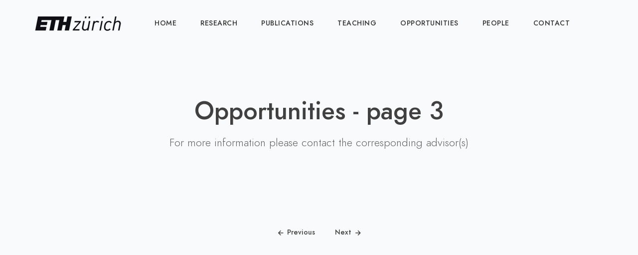

--- FILE ---
content_type: text/html; charset=UTF-8
request_url: https://ise.ethz.ch/opportunities/page/3/index.html
body_size: 11949
content:
<!DOCTYPE html>
<html lang="en">
<head>
  <meta charset="utf-8"/>
  <meta name="viewport" content="width=device-width, initial-scale=1.0"/>
  <link rel="shortcut icon" href="/assets/images/favicon.png"/>
  <title> Opportunities - page 3 </title>
  <link rel="stylesheet" type="text/css" href="/assets/css/bootstrap.min.css"/>
  <link rel="stylesheet" type="text/css" href="/assets/css/plugins.css"/>
  <link rel="stylesheet" type="text/css" href="/assets/revolution/css/settings.css"/>
  <link rel="stylesheet" type="text/css" href="/assets/revolution/css/layers.css"/>
  <link rel="stylesheet" type="text/css" href="/assets/revolution/css/navigation.css"/>
  <link rel="stylesheet" type="text/css" href="/assets/type/type.css"/>
  <link rel="stylesheet" type="text/css" href="/assets/css/style.css"/>
  <!--page wise css-->
  
  <!--/.page wise css-->
  
</head>
<body >
  <div class="content-wrapper">
    
  
    <nav
  class="navbar  transparent navbar-hover-opacity nav-uppercase  navbar-hover-opacity navbar-expand-lg">
  <div
    class=" container  flex-row justify-content-center">
    <div class="navbar-brand">
      <a href="https://www.ethz.ch">
        
        <img src="/assets/images/logo.png"
          srcset="/assets/images/logo.png 1x,  2x"
          class=" logo  "
          alt="Information Science and Engineering Lab" />
      </a>
    </div>
     <!-- 
    <div class="navbar-other ml-auto order-lg-3">
      <ul class="navbar-nav flex-row align-items-center" data-sm-skip="true">
        <li class="nav-item">
          <div class="navbar-hamburger d-lg-none d-xl-none ml-auto">
            <button class="hamburger animate plain" data-toggle="offcanvas-nav"><span></span></button>
          </div>
        </li>
        
        <li class="dropdown search-dropdown position-static nav-item">
          <a href="#" role="button" class="collapse-toggle" data-toggle="collapse" data-target=".search-dropdown-menu"
            aria-haspopup="true" aria-expanded="false"><i class="jam jam-search"></i></a>
          <div class="dropdown-menu search-dropdown-menu w-100 collapse">
            <div class="form-wrapper">
              <form class="inverse-text">
                <input type="text" id="search-input" class="form-control" placeholder="Search our publications and opportunities" />
                <i class="dropdown-close jam jam-close"></i>
              </form>

            </div>

            <ul id="results-container" class="position-static"></ul>
          </div>
        </li>
        <li class="nav-item"><button class="plain" data-toggle="offcanvas-info"><i class="jam jam-info"></i></button>
        </li>
      </ul>
    </div>
    -->
    <!-- /.navbar-other -->
    <div class="navbar-collapse offcanvas-nav">
      <div class="offcanvas-header d-lg-none d-xl-none">
        <a href="https://www.ethz.ch">
          <img src="/assets/images/logo-light.png"
            srcset="/assets/images/logo-light.png 1x,  2x"
            alt="Information Science and Engineering Lab" /></a>
        <button class="plain offcanvas-close offcanvas-nav-close"><i class="jam jam-close"></i></button>
      </div>
      <ul class="navbar-nav  mx-auto ">
        
        
        
        <li class="nav-item"><a class="nav-link dropdown-toggle" href="/">Home</a>
        
        
        
        
        <li class="nav-item"><a class="nav-link dropdown-toggle" href="/research">Research</a>
        
        
        
        
        <li class="nav-item dropdown"><a class="nav-link dropdown-toggle" href="/publications">Publications</a>
          <ul class="dropdown-menu">
            
            
            
            <li><a class="dropdown-item" href="/publications/book-chapter">Book Chapter</a></li>
            
            <li><a class="dropdown-item" href="/publications/review-article">Review Article</a></li>
            
            <li><a class="dropdown-item" href="/publications/presentation">Presentation</a></li>
            
            <li><a class="dropdown-item" href="/publications/journal-article">Journal Article</a></li>
            
            <li><a class="dropdown-item" href="/publications/conference-paper">Conference Paper</a></li>
            
            <li><a class="dropdown-item" href="/publications/conference-proceedings">Conference Proceedings</a></li>
            
            <li><a class="dropdown-item" href="/publications/conference-poster">Conference Poster</a></li>
            
            <li><a class="dropdown-item" href="/publications/report">Report</a></li>
            
            <li><a class="dropdown-item" href="/publications/working-paper">Working Paper</a></li>
            
            <li><a class="dropdown-item" href="/publications/doctoral-thesis">Doctoral Thesis</a></li>
            
            <li><a class="dropdown-item" href="/publications/master-thesis">Master Thesis</a></li>
            
            <li><a class="dropdown-item" href="/publications/others">Others</a></li>
            
            
          </ul>
        </li>
        
        
        
        
        <li class="nav-item"><a class="nav-link dropdown-toggle" href="/teaching">Teaching</a>
        
        
        
        
        <li class="nav-item"><a class="nav-link dropdown-toggle" href="/opportunities">Opportunities</a>
        
        
        
        
        <li class="nav-item"><a class="nav-link dropdown-toggle" href="/people">People</a>
        
        
        
        
        <li class="nav-item"><a class="nav-link dropdown-toggle" href="/contact-us">Contact</a>
        
        
      </ul>
      <!-- /.navbar-nav -->
    </div>
    <!-- /.navbar-collapse -->
  </div>
  <!-- /.container-fluid -->
</nav>
<!-- /.navbar -->
<div class="offcanvas-info inverse-text">
  <button class="plain offcanvas-close offcanvas-info-close"><i class="jam jam-close"></i></button>
  <a href="https://www.ethz.ch">
    <img src="/assets/images/logo-light.png"
      srcset="/assets/images/logo-light.png 1x,  2x"
      class=" logo "
      alt="Information Science and Engineering Lab" />
  </a>
  <div class="space30"></div>
  <p>We perform teaching and research in machine learning strategies for the pattern analysis of various kinds of data. This comprises statistical models for clustering, graphical models for network inference and algorithmic methods to efficiently find these structures in the data.</p>
  <div class="space20"></div>
  <div class="widget">
    <h5 class="widget-title">Contact Info</h5>
    <address> CAB F 61.1<br>Universitaetstrasse 6,<br/>8092 Zurich<br>Schweiz<br/><div class="space20"></div>
      <a href="mailto:rita.klute@inf.ethz.ch" class="nocolor"></a><br />
      +41 44 632 64 96
    </address>
  </div>
  <!-- /.widget -->
  <div class="widget">
    
    <h3 class="widget-title">Learn More</h3>
    
    <ul class="list-unstyled">
      
      <li><a href="https://ethz.ch/de.html" class="nocolor">ETH Zurich</a></li>
      
      <li><a href="https://inf.ethz.ch/" class="nocolor">Department of Computer Science</a></li>
      
      <li><a href="https://ml.inf.ethz.ch/" class="nocolor">Institute for Machine Learning</a></li>
      
    </ul>
  </div>
  <!-- /.widget -->
  <div class="widget">
    
    <h3 class="widget-title">Follow Us</h3>
    
    <ul class="social social-mute social-s ml-auto">
      
    </ul>
  </div>
  <!-- /.widget -->
</div>
<!-- /.offcanvas-info -->

  



<div class="wrapper light-wrapper page-title-wrapper">
  <div class="container inner text-center">
    
     <h1 class="page-title">Opportunities - page 3</h1>
    
    
     <p class="lead">For more information please contact the corresponding advisor(s)</p>
    
  </div>
</div>



<div class="wrapper light-wrapper">
  <div class="container inner">
    <div class="row">
      <div class="col-lg-10 offset-lg-1">
        <div class="blog classic-view boxed">
          
        </div>
        <!-- /.blog -->
        <div class="space30 d-block d-md-none"></div>
<div class="pagination text-center">
    
    <ul>
      
      <li>
        <a href="/opportunities/page/2/index.html">
          <i class="jam jam-arrow-left"></i> Previous
        </a>
      </li>
      
      
      <li>
        <a href="/opportunities/page/4/index.html">
         Next <i class="jam jam-arrow-right"></i>
        </a>
      </li>
      
    </ul>
    
</div>
<!-- /.pagination -->
      </div>
      <!-- /column -->
    </div>
    <!-- /.row -->
  </div>
</div>

<footer class=" dark-wrapper inverse-text ">
  <div class="container inner">
    <div class="row">
      <div class="col-md-12 col-lg-3 text-center text-lg-left">
        <div class="widget">
          
            <img src="/assets/images/logo-light.png" srcset="/assets/images/logo-light.png 1x,  2x" alt="Information Science and Engineering Lab"/>
            
          <!-- 
          <div class="space20"></div>
          <p>We perform teaching and research in machine learning strategies for the pattern analysis of various kinds of data. This comprises statistical models for clustering, graphical models for network inference and algorithmic methods to efficiently find these structures in the data.</p>
           -->
        </div>
        <!-- /.widget -->
      </div>
      <!-- /column -->
      <div class="col-6 col-md-3 col-lg-2">
        
        <div class="widget">
          
           <h5 class="widget-title">Learn More</h5>
          
          <ul class="list-unstyled mb-0">
            
            <li><a href="https://ethz.ch/de.html">ETH Zurich</a></li>
            
            <li><a href="https://inf.ethz.ch/">Department of Computer Science</a></li>
            
            <li><a href="https://ml.inf.ethz.ch/">Institute for Machine Learning</a></li>
            
          </ul>
        </div>
        <!-- /.widget -->
      </div>
      <!-- /column -->
      <div class="col-6 col-md-3 col-lg-2">
        <div class="widget">
          <h5 class="widget-title">Contact</h5>
          
          <address>CAB F 61.1<br>Universitaetstrasse 6,<br/>8092 Zurich<br>Schweiz<br/></address>
          
          <a href="mailto:rita.klute@inf.ethz.ch">rita.klute@inf.ethz.ch</a><br />
           
        </div>
        <!-- /.widget -->
      </div>
      <!-- /column -->
    </div>
    <!-- /.row -->
  </div>
  <!-- /.container -->
  <div class="container inner pt-0 pb-40 d-flex align-items-center">
    <p class="mb-0 mr-auto">© 2022  Eidgenössische Technische Hochschule Zürich</p>
    <ul class="social social-mute social-s ml-auto">
      
    </ul>
  </div>
</footer>


  </div>
  <script src="/assets/js/jquery.min.js"></script>
  <script src="/assets/js/popper.min.js"></script>
  <script src="/assets/js/bootstrap.min.js"></script>
  <script src="/assets/revolution/js/jquery.themepunch.tools.min.js"></script>
  <script src="/assets/revolution/js/jquery.themepunch.revolution.min.js"></script>
  <script src="/assets/revolution/js/extensions/revolution.extension.actions.min.js"></script>
  <script src="/assets/revolution/js/extensions/revolution.extension.carousel.min.js"></script>
  <script src="/assets/revolution/js/extensions/revolution.extension.kenburn.min.js"></script>
  <script src="/assets/revolution/js/extensions/revolution.extension.layeranimation.min.js"></script>
  <script src="/assets/revolution/js/extensions/revolution.extension.migration.min.js"></script>
  <script src="/assets/revolution/js/extensions/revolution.extension.navigation.min.js"></script>
  <script src="/assets/revolution/js/extensions/revolution.extension.parallax.min.js"></script>
  <script src="/assets/revolution/js/extensions/revolution.extension.slideanims.min.js"></script>
  <script src="/assets/revolution/js/extensions/revolution.extension.video.min.js"></script>
  <script src="/assets/js/plugins.js"></script>
  <script src="/assets/js/simple-jekyll-search.min.js"></script>
  <script src="/assets/js/scripts.js"></script>
</body>
</html>

--- FILE ---
content_type: text/css
request_url: https://ise.ethz.ch/assets/css/plugins.css
body_size: 124879
content:
/*-------------------------------------------------------------------------------------
[TABLE OF CONTENTS]
01. SMARTMENUS
02. PRETTIFY
03. AOS
04. LIGHTGALLERY
05. OWL CAROUSEL
06. PLYR
07. UTILITIES
-------------------------------------------------------------------------------------*/
:root {
	--color-default: #215CAF;
	--color-dark: #404040;
	--color-gray: #999;
	--color-white: #FFF;
	--color-red: #B7352D;
	--color-orange: #fb9d7e;
	--color-yellow: #8E6713;
	--color-green: #627313;
	--color-leaf: #a4bf9e;
	--color-teal: #58b39a;
	--color-aqua: #007894;
	--color-meander: #98bec8;
	--color-blue: #215CAF;
	--color-cobalt: #215CAF;
	--color-sky: #215CAF;
	--color-purple: #848abd;
	--color-violet: #b97ecd;
	--color-pink: #d698b5;
	--color-rose: #A7117A;
	--color-hibiscus: #ad7c83;
	--color-brown: #9e887a;
	--rgb-default: 132, 138, 189;
	--rgb-white: 255, 255, 255;
	--rgb-black: 0, 0, 0;
	--rgb-dark: 30, 30, 30;
	--rgb-gray: 144, 144, 144;
	--rgb-red: 215, 89, 89;
	--rgb-orange: 251, 157, 126;
	--rgb-yellow: 245, 196, 99;
	--rgb-green: 156, 205, 126;
	--rgb-leaf: 164, 191, 158;
	--rgb-teal: 88, 179, 154;
	--rgb-aqua: 120, 203, 234;
	--rgb-meander: 152, 190, 200;
	--rgb-blue: 92, 167, 219;
	--rgb-cobalt: 60, 113, 211;
	--rgb-sky: 95, 134, 190;
	--rgb-purple: 132, 138, 189;
	--rgb-violet: 185, 126, 205;
	--rgb-pink: 214, 152, 181;
	--rgb-rose: 209, 107, 134;
	--rgb-hibiscus: 173, 124, 131;
	--rgb-brown: 158, 136, 122;
	--btn-hover-default: 0 0 0 5px rgba(var(--rgb-default), 0.2);
	--btn-hover-dark: 0 0 0 5px rgba(var(--rgb-dark), 0.2);
	--btn-hover-white: 0 0 0 5px rgba(var(--rgb-dark), 0.05);
	--btn-hover-red: 0 0 0 5px rgba(var(--rgb-red), 0.2);
	--btn-hover-orange: 0 0 0 5px rgba(var(--rgb-orange), 0.25);
	--btn-hover-yellow: 0 0 0 5px rgba(var(--rgb-yellow), 0.3);
	--btn-hover-green: 0 0 0 5px rgba(var(--rgb-green), 0.25);
	--btn-hover-leaf: 0 0 0 5px rgba(var(--rgb-leaf), 0.25);
	--btn-hover-teal: 0 0 0 5px rgba(var(--rgb-teal), 0.2);
	--btn-hover-aqua: 0 0 0 5px rgba(var(--rgb-aqua), 0.25);
	--btn-hover-meander: 0 0 0 5px rgba(var(--rgb-meander), 0.25);
	--btn-hover-blue: 0 0 0 5px rgba(var(--rgb-blue), 0.2);
	--btn-hover-cobalt: 0 0 0 5px rgba(var(--rgb-cobalt), 0.2);
	--btn-hover-sky: 0 0 0 5px rgba(var(--rgb-sky), 0.2);
	--btn-hover-purple: 0 0 0 5px rgba(var(--rgb-purple), 0.2);
	--btn-hover-violet: 0 0 0 5px rgba(var(--rgb-violet), 0.2);
	--btn-hover-pink: 0 0 0 5px rgba(var(--rgb-pink), 0.25);
	--btn-hover-rose: 0 0 0 5px rgba(var(--rgb-rose), 0.2);
	--btn-hover-hibiscus: 0 0 0 5px rgba(var(--rgb-hibiscus), 0.25);
	--btn-hover-brown: 0 0 0 5px rgba(var(--rgb-brown), 0.2);
	--btn-strong-hover-white: 0 0 0 5px rgba(var(--rgb-white), 0.2);
	--btn-strong-hover-default: 0 0 0 5px rgba(var(--rgb-default), 0.35);
	--btn-strong-hover-dark: 0 0 0 5px rgba(var(--rgb-dark), 0.35);
	--btn-strong-hover-red: 0 0 0 5px rgba(var(--rgb-red), 0.35);
	--btn-strong-hover-orange: 0 0 0 5px rgba(var(--rgb-orange), 0.35);
	--btn-strong-hover-yellow: 0 0 0 5px rgba(var(--rgb-yellow), 0.35);
	--btn-strong-hover-green: 0 0 0 5px rgba(var(--rgb-green), 0.35);
	--btn-strong-hover-leaf: 0 0 0 5px rgba(var(--rgb-leaf), 0.35);
	--btn-strong-hover-teal: 0 0 0 5px rgba(var(--rgb-teal), 0.35);
	--btn-strong-hover-aqua: 0 0 0 5px rgba(var(--rgb-aqua), 0.35);
	--btn-strong-hover-meander: 0 0 0 5px rgba(var(--rgb-meander), 0.35);
	--btn-strong-hover-blue: 0 0 0 5px rgba(var(--rgb-blue), 0.35);
	--btn-strong-hover-cobalt: 0 0 0 5px rgba(var(--rgb-cobalt), 0.35);
	--btn-strong-hover-sky: 0 0 0 5px rgba(var(--rgb-sky), 0.35);
	--btn-strong-hover-purple: 0 0 0 5px rgba(var(--rgb-purple), 0.35);
	--btn-strong-hover-violet: 0 0 0 5px rgba(var(--rgb-violet), 0.35);
	--btn-strong-hover-pink: 0 0 0 5px rgba(var(--rgb-pink), 0.35);
	--btn-strong-hover-rose: 0 0 0 5px rgba(var(--rgb-rose), 0.35);
	--btn-strong-hover-hibiscus: 0 0 0 5px rgba(var(--rgb-hibiscus), 0.35);
	--btn-strong-hover-brown: 0 0 0 5px rgba(var(--rgb-brown), 0.35);
	--badge-hover-default: 0 0 0 4px rgba(var(--rgb-default), 0.2);
	--badge-hover-dark: 0 0 0 4px rgba(var(--rgb-dark), 0.2);
	--badge-hover-white: 0 0 0 4px rgba(var(--rgb-dark), 0.05);
	--badge-hover-red: 0 0 0 4px rgba(var(--rgb-red), 0.2);
	--badge-hover-orange: 0 0 0 4px rgba(var(--rgb-orange), 0.2);
	--badge-hover-yellow: 0 0 0 4px rgba(var(--rgb-yellow), 0.2);
	--badge-hover-green: 0 0 0 4px rgba(var(--rgb-green), 0.2);
	--badge-hover-leaf: 0 0 0 4px rgba(var(--rgb-leaf), 0.2);
	--badge-hover-teal: 0 0 0 4px rgba(var(--rgb-teal), 0.2);
	--badge-hover-aqua: 0 0 0 4px rgba(var(--rgb-aqua), 0.2);
	--badge-hover-meander: 0 0 0 4px rgba(var(--rgb-meander), 0.2);
	--badge-hover-blue: 0 0 0 4px rgba(var(--rgb-blue), 0.2);
	--badge-hover-cobalt: 0 0 0 4px rgba(var(--rgb-cobalt), 0.2);
	--badge-hover-sky: 0 0 0 4px rgba(var(--rgb-sky), 0.2);
	--badge-hover-purple: 0 0 0 4px rgba(var(--rgb-purple), 0.2);
	--badge-hover-violet: 0 0 0 4px rgba(var(--rgb-violet), 0.2);
	--badge-hover-pink: 0 0 0 4px rgba(var(--rgb-pink), 0.2);
	--badge-hover-rose: 0 0 0 4px rgba(var(--rgb-rose), 0.2);
	--badge-hover-hibiscus: 0 0 0 4px rgba(var(--rgb-hibiscus), 0.2);
	--badge-hover-brown: 0 0 0 4px rgba(var(--rgb-brown), 0.2);
	--shadow: 0px 5px 20px rgba(var(--rgb-black), 0.04) !important;
	--shadow-hover: 0px 1px 2px rgba(var(--rgb-black), 0.07) !important;
}

/*-----------------------------------------------------------------------------------*/
/*	01. SMARTMENUS
/*-----------------------------------------------------------------------------------*/
.navbar-nav .sub-arrow {
	font-family: Jam
}

.navbar-nav.sm-collapsible .sub-arrow {
	position: absolute;
	top: 0;
	right: 0;
	margin: 0;
	border: 0;
	border-radius: 0;
	padding: 0 2px 0 10px;
	font-size: 1rem;
	line-height: 1;
	height: 100%;
	display: flex;
	justify-content: center;
	flex-direction: column;
	text-align: center
}

.navbar-nav.sm-collapsible .sub-arrow::before {
	content: '\e9ba';
	display: table-cell;
	vertical-align: middle
}

.navbar-nav.sm-collapsible .show>a>.sub-arrow::before {
	content: '\e9cf'
}

.navbar-nav.sm-collapsible .has-submenu {
	padding-right: 3em
}

.navbar-nav.sm-collapsible .dropdown-item,
.navbar-nav.sm-collapsible .nav-link {
	position: relative
}

.navbar-nav:not(.sm-collapsible) .nav-link .sub-arrow {
	display: none;
	width: 0;
	height: 0;
	margin-right: 1rem;
	vertical-align: 0;
	border: 0
}

.navbar-nav:not(.sm-collapsible) .nav-link .sub-arrow:before {
	position: relative;
	content: "\e9bc"
}

.fixed-bottom .navbar-nav:not(.sm-collapsible) .nav-link .sub-arrow,
.fixed-bottom .navbar-nav:not(.sm-collapsible):not([data-sm-skip]) .dropdown-toggle::after {
	border: 0
}

.navbar-nav:not(.sm-collapsible) .dropdown-item .sub-arrow,
.navbar-nav:not(.sm-collapsible):not([data-sm-skip]) .dropdown-menu .dropdown-toggle::after {
	font-size: .85rem;
	position: absolute;
	top: .55rem;
	right: 1.6rem;
	width: 0;
	height: 0;
	margin: 0;
	border: 0
}

.navbar-nav:not(.sm-collapsible) .dropdown-item .sub-arrow:before,
.navbar-nav:not(.sm-collapsible):not([data-sm-skip]) .dropdown-menu .dropdown-toggle::after {
	position: relative;
	content: "\e9bc"
}

.navbar-nav:not(.sm-collapsible) .dropdown-item.has-submenu {
	padding-right: 2.3em
}

.navbar-nav .scroll-down,
.navbar-nav .scroll-up {
	position: absolute;
	display: none;
	visibility: hidden;
	height: 20px;
	overflow: hidden;
	text-align: center
}

.navbar-nav .scroll-down-arrow,
.navbar-nav .scroll-up-arrow {
	position: absolute;
	top: -2px;
	left: 50%;
	margin-left: -8px;
	width: 0;
	height: 0;
	overflow: hidden;
	border-top: 7px solid transparent;
	border-right: 7px solid transparent;
	border-bottom: 7px solid;
	border-left: 7px solid transparent
}

.navbar-nav .scroll-down-arrow {
	top: 6px;
	border-top: 7px solid;
	border-right: 7px solid transparent;
	border-bottom: 7px solid transparent;
	border-left: 7px solid transparent
}

.navbar-nav:not([data-sm-skip]) .dropdown-item {
	white-space: normal
}

.navbar-nav:not(.sm-collapsible) .sm-nowrap>li>.dropdown-item {
	white-space: nowrap
}

/*-----------------------------------------------------------------------------------*/
/*	02. PRETTIFY
/*-----------------------------------------------------------------------------------*/
/*! Color themes for Google Code Prettify | MIT License | github.com/jmblog/color-themes-for-google-code-prettify */
.prettyprint {
	border: 1px solid rgba(21, 21, 21, 0.1);
	border-radius: 4px;
	background: #fff;
	font-family: Menlo, Bitstream Vera Sans Mono, DejaVu Sans Mono, Monaco, Consolas, monospace;
}

ol.linenums {
	padding-left: 30px;
}

.pln {
	color: #19171c !important
}

ol.linenums {
	margin-top: 0;
	margin-bottom: 0;
	color: #7e7887 !important
}

li.L0,
li.L1,
li.L2,
li.L3,
li.L4,
li.L5,
li.L6,
li.L7,
li.L8,
li.L9 {
	padding-left: 1em;
	list-style-type: decimal
}

@media screen {
	.str {
		color: #2a9292 !important
	}

	.kwd {
		color: #955ae7 !important
	}

	.com {
		color: #7e7887 !important
	}

	.typ {
		color: #576ddb !important
	}

	.lit {
		color: #aa573c !important
	}

	.pun {
		color: #19171c !important
	}

	.opn {
		color: #19171c !important
	}

	.clo {
		color: #19171c !important
	}

	.tag {
		color: #be4678 !important
	}

	.atn {
		color: #aa573c !important
	}

	.atv {
		color: #398bc6 !important
	}

	.dec {
		color: #aa573c !important
	}

	.var {
		color: #be4678 !important
	}

	.fun {
		color: #576ddb !important
	}
}

/*-----------------------------------------------------------------------------------*/
/*	03. AOS
/*-----------------------------------------------------------------------------------*/
[data-aos][data-aos][data-aos-duration="50"],
body[data-aos-duration="50"] [data-aos] {
	transition-duration: 50ms
}

[data-aos][data-aos][data-aos-delay="50"],
body[data-aos-delay="50"] [data-aos] {
	transition-delay: 0
}

[data-aos][data-aos][data-aos-delay="50"].aos-animate,
body[data-aos-delay="50"] [data-aos].aos-animate {
	transition-delay: 50ms
}

[data-aos][data-aos][data-aos-duration="100"],
body[data-aos-duration="100"] [data-aos] {
	transition-duration: .1s
}

[data-aos][data-aos][data-aos-delay="100"],
body[data-aos-delay="100"] [data-aos] {
	transition-delay: 0
}

[data-aos][data-aos][data-aos-delay="100"].aos-animate,
body[data-aos-delay="100"] [data-aos].aos-animate {
	transition-delay: .1s
}

[data-aos][data-aos][data-aos-duration="150"],
body[data-aos-duration="150"] [data-aos] {
	transition-duration: .15s
}

[data-aos][data-aos][data-aos-delay="150"],
body[data-aos-delay="150"] [data-aos] {
	transition-delay: 0
}

[data-aos][data-aos][data-aos-delay="150"].aos-animate,
body[data-aos-delay="150"] [data-aos].aos-animate {
	transition-delay: .15s
}

[data-aos][data-aos][data-aos-duration="200"],
body[data-aos-duration="200"] [data-aos] {
	transition-duration: .2s
}

[data-aos][data-aos][data-aos-delay="200"],
body[data-aos-delay="200"] [data-aos] {
	transition-delay: 0
}

[data-aos][data-aos][data-aos-delay="200"].aos-animate,
body[data-aos-delay="200"] [data-aos].aos-animate {
	transition-delay: .2s
}

[data-aos][data-aos][data-aos-duration="250"],
body[data-aos-duration="250"] [data-aos] {
	transition-duration: .25s
}

[data-aos][data-aos][data-aos-delay="250"],
body[data-aos-delay="250"] [data-aos] {
	transition-delay: 0
}

[data-aos][data-aos][data-aos-delay="250"].aos-animate,
body[data-aos-delay="250"] [data-aos].aos-animate {
	transition-delay: .25s
}

[data-aos][data-aos][data-aos-duration="300"],
body[data-aos-duration="300"] [data-aos] {
	transition-duration: .3s
}

[data-aos][data-aos][data-aos-delay="300"],
body[data-aos-delay="300"] [data-aos] {
	transition-delay: 0
}

[data-aos][data-aos][data-aos-delay="300"].aos-animate,
body[data-aos-delay="300"] [data-aos].aos-animate {
	transition-delay: .3s
}

[data-aos][data-aos][data-aos-duration="350"],
body[data-aos-duration="350"] [data-aos] {
	transition-duration: .35s
}

[data-aos][data-aos][data-aos-delay="350"],
body[data-aos-delay="350"] [data-aos] {
	transition-delay: 0
}

[data-aos][data-aos][data-aos-delay="350"].aos-animate,
body[data-aos-delay="350"] [data-aos].aos-animate {
	transition-delay: .35s
}

[data-aos][data-aos][data-aos-duration="400"],
body[data-aos-duration="400"] [data-aos] {
	transition-duration: .4s
}

[data-aos][data-aos][data-aos-delay="400"],
body[data-aos-delay="400"] [data-aos] {
	transition-delay: 0
}

[data-aos][data-aos][data-aos-delay="400"].aos-animate,
body[data-aos-delay="400"] [data-aos].aos-animate {
	transition-delay: .4s
}

[data-aos][data-aos][data-aos-duration="450"],
body[data-aos-duration="450"] [data-aos] {
	transition-duration: .45s
}

[data-aos][data-aos][data-aos-delay="450"],
body[data-aos-delay="450"] [data-aos] {
	transition-delay: 0
}

[data-aos][data-aos][data-aos-delay="450"].aos-animate,
body[data-aos-delay="450"] [data-aos].aos-animate {
	transition-delay: .45s
}

[data-aos][data-aos][data-aos-duration="500"],
body[data-aos-duration="500"] [data-aos] {
	transition-duration: .5s
}

[data-aos][data-aos][data-aos-delay="500"],
body[data-aos-delay="500"] [data-aos] {
	transition-delay: 0
}

[data-aos][data-aos][data-aos-delay="500"].aos-animate,
body[data-aos-delay="500"] [data-aos].aos-animate {
	transition-delay: .5s
}

[data-aos][data-aos][data-aos-duration="550"],
body[data-aos-duration="550"] [data-aos] {
	transition-duration: .55s
}

[data-aos][data-aos][data-aos-delay="550"],
body[data-aos-delay="550"] [data-aos] {
	transition-delay: 0
}

[data-aos][data-aos][data-aos-delay="550"].aos-animate,
body[data-aos-delay="550"] [data-aos].aos-animate {
	transition-delay: .55s
}

[data-aos][data-aos][data-aos-duration="600"],
body[data-aos-duration="600"] [data-aos] {
	transition-duration: .6s
}

[data-aos][data-aos][data-aos-delay="600"],
body[data-aos-delay="600"] [data-aos] {
	transition-delay: 0
}

[data-aos][data-aos][data-aos-delay="600"].aos-animate,
body[data-aos-delay="600"] [data-aos].aos-animate {
	transition-delay: .6s
}

[data-aos][data-aos][data-aos-duration="650"],
body[data-aos-duration="650"] [data-aos] {
	transition-duration: .65s
}

[data-aos][data-aos][data-aos-delay="650"],
body[data-aos-delay="650"] [data-aos] {
	transition-delay: 0
}

[data-aos][data-aos][data-aos-delay="650"].aos-animate,
body[data-aos-delay="650"] [data-aos].aos-animate {
	transition-delay: .65s
}

[data-aos][data-aos][data-aos-duration="700"],
body[data-aos-duration="700"] [data-aos] {
	transition-duration: .7s
}

[data-aos][data-aos][data-aos-delay="700"],
body[data-aos-delay="700"] [data-aos] {
	transition-delay: 0
}

[data-aos][data-aos][data-aos-delay="700"].aos-animate,
body[data-aos-delay="700"] [data-aos].aos-animate {
	transition-delay: .7s
}

[data-aos][data-aos][data-aos-duration="750"],
body[data-aos-duration="750"] [data-aos] {
	transition-duration: .75s
}

[data-aos][data-aos][data-aos-delay="750"],
body[data-aos-delay="750"] [data-aos] {
	transition-delay: 0
}

[data-aos][data-aos][data-aos-delay="750"].aos-animate,
body[data-aos-delay="750"] [data-aos].aos-animate {
	transition-delay: .75s
}

[data-aos][data-aos][data-aos-duration="800"],
body[data-aos-duration="800"] [data-aos] {
	transition-duration: .8s
}

[data-aos][data-aos][data-aos-delay="800"],
body[data-aos-delay="800"] [data-aos] {
	transition-delay: 0
}

[data-aos][data-aos][data-aos-delay="800"].aos-animate,
body[data-aos-delay="800"] [data-aos].aos-animate {
	transition-delay: .8s
}

[data-aos][data-aos][data-aos-duration="850"],
body[data-aos-duration="850"] [data-aos] {
	transition-duration: .85s
}

[data-aos][data-aos][data-aos-delay="850"],
body[data-aos-delay="850"] [data-aos] {
	transition-delay: 0
}

[data-aos][data-aos][data-aos-delay="850"].aos-animate,
body[data-aos-delay="850"] [data-aos].aos-animate {
	transition-delay: .85s
}

[data-aos][data-aos][data-aos-duration="900"],
body[data-aos-duration="900"] [data-aos] {
	transition-duration: .9s
}

[data-aos][data-aos][data-aos-delay="900"],
body[data-aos-delay="900"] [data-aos] {
	transition-delay: 0
}

[data-aos][data-aos][data-aos-delay="900"].aos-animate,
body[data-aos-delay="900"] [data-aos].aos-animate {
	transition-delay: .9s
}

[data-aos][data-aos][data-aos-duration="950"],
body[data-aos-duration="950"] [data-aos] {
	transition-duration: .95s
}

[data-aos][data-aos][data-aos-delay="950"],
body[data-aos-delay="950"] [data-aos] {
	transition-delay: 0
}

[data-aos][data-aos][data-aos-delay="950"].aos-animate,
body[data-aos-delay="950"] [data-aos].aos-animate {
	transition-delay: .95s
}

[data-aos][data-aos][data-aos-duration="1000"],
body[data-aos-duration="1000"] [data-aos] {
	transition-duration: 1s
}

[data-aos][data-aos][data-aos-delay="1000"],
body[data-aos-delay="1000"] [data-aos] {
	transition-delay: 0
}

[data-aos][data-aos][data-aos-delay="1000"].aos-animate,
body[data-aos-delay="1000"] [data-aos].aos-animate {
	transition-delay: 1s
}

[data-aos][data-aos][data-aos-duration="1050"],
body[data-aos-duration="1050"] [data-aos] {
	transition-duration: 1.05s
}

[data-aos][data-aos][data-aos-delay="1050"],
body[data-aos-delay="1050"] [data-aos] {
	transition-delay: 0
}

[data-aos][data-aos][data-aos-delay="1050"].aos-animate,
body[data-aos-delay="1050"] [data-aos].aos-animate {
	transition-delay: 1.05s
}

[data-aos][data-aos][data-aos-duration="1100"],
body[data-aos-duration="1100"] [data-aos] {
	transition-duration: 1.1s
}

[data-aos][data-aos][data-aos-delay="1100"],
body[data-aos-delay="1100"] [data-aos] {
	transition-delay: 0
}

[data-aos][data-aos][data-aos-delay="1100"].aos-animate,
body[data-aos-delay="1100"] [data-aos].aos-animate {
	transition-delay: 1.1s
}

[data-aos][data-aos][data-aos-duration="1150"],
body[data-aos-duration="1150"] [data-aos] {
	transition-duration: 1.15s
}

[data-aos][data-aos][data-aos-delay="1150"],
body[data-aos-delay="1150"] [data-aos] {
	transition-delay: 0
}

[data-aos][data-aos][data-aos-delay="1150"].aos-animate,
body[data-aos-delay="1150"] [data-aos].aos-animate {
	transition-delay: 1.15s
}

[data-aos][data-aos][data-aos-duration="1200"],
body[data-aos-duration="1200"] [data-aos] {
	transition-duration: 1.2s
}

[data-aos][data-aos][data-aos-delay="1200"],
body[data-aos-delay="1200"] [data-aos] {
	transition-delay: 0
}

[data-aos][data-aos][data-aos-delay="1200"].aos-animate,
body[data-aos-delay="1200"] [data-aos].aos-animate {
	transition-delay: 1.2s
}

[data-aos][data-aos][data-aos-duration="1250"],
body[data-aos-duration="1250"] [data-aos] {
	transition-duration: 1.25s
}

[data-aos][data-aos][data-aos-delay="1250"],
body[data-aos-delay="1250"] [data-aos] {
	transition-delay: 0
}

[data-aos][data-aos][data-aos-delay="1250"].aos-animate,
body[data-aos-delay="1250"] [data-aos].aos-animate {
	transition-delay: 1.25s
}

[data-aos][data-aos][data-aos-duration="1300"],
body[data-aos-duration="1300"] [data-aos] {
	transition-duration: 1.3s
}

[data-aos][data-aos][data-aos-delay="1300"],
body[data-aos-delay="1300"] [data-aos] {
	transition-delay: 0
}

[data-aos][data-aos][data-aos-delay="1300"].aos-animate,
body[data-aos-delay="1300"] [data-aos].aos-animate {
	transition-delay: 1.3s
}

[data-aos][data-aos][data-aos-duration="1350"],
body[data-aos-duration="1350"] [data-aos] {
	transition-duration: 1.35s
}

[data-aos][data-aos][data-aos-delay="1350"],
body[data-aos-delay="1350"] [data-aos] {
	transition-delay: 0
}

[data-aos][data-aos][data-aos-delay="1350"].aos-animate,
body[data-aos-delay="1350"] [data-aos].aos-animate {
	transition-delay: 1.35s
}

[data-aos][data-aos][data-aos-duration="1400"],
body[data-aos-duration="1400"] [data-aos] {
	transition-duration: 1.4s
}

[data-aos][data-aos][data-aos-delay="1400"],
body[data-aos-delay="1400"] [data-aos] {
	transition-delay: 0
}

[data-aos][data-aos][data-aos-delay="1400"].aos-animate,
body[data-aos-delay="1400"] [data-aos].aos-animate {
	transition-delay: 1.4s
}

[data-aos][data-aos][data-aos-duration="1450"],
body[data-aos-duration="1450"] [data-aos] {
	transition-duration: 1.45s
}

[data-aos][data-aos][data-aos-delay="1450"],
body[data-aos-delay="1450"] [data-aos] {
	transition-delay: 0
}

[data-aos][data-aos][data-aos-delay="1450"].aos-animate,
body[data-aos-delay="1450"] [data-aos].aos-animate {
	transition-delay: 1.45s
}

[data-aos][data-aos][data-aos-duration="1500"],
body[data-aos-duration="1500"] [data-aos] {
	transition-duration: 1.5s
}

[data-aos][data-aos][data-aos-delay="1500"],
body[data-aos-delay="1500"] [data-aos] {
	transition-delay: 0
}

[data-aos][data-aos][data-aos-delay="1500"].aos-animate,
body[data-aos-delay="1500"] [data-aos].aos-animate {
	transition-delay: 1.5s
}

[data-aos][data-aos][data-aos-duration="1550"],
body[data-aos-duration="1550"] [data-aos] {
	transition-duration: 1.55s
}

[data-aos][data-aos][data-aos-delay="1550"],
body[data-aos-delay="1550"] [data-aos] {
	transition-delay: 0
}

[data-aos][data-aos][data-aos-delay="1550"].aos-animate,
body[data-aos-delay="1550"] [data-aos].aos-animate {
	transition-delay: 1.55s
}

[data-aos][data-aos][data-aos-duration="1600"],
body[data-aos-duration="1600"] [data-aos] {
	transition-duration: 1.6s
}

[data-aos][data-aos][data-aos-delay="1600"],
body[data-aos-delay="1600"] [data-aos] {
	transition-delay: 0
}

[data-aos][data-aos][data-aos-delay="1600"].aos-animate,
body[data-aos-delay="1600"] [data-aos].aos-animate {
	transition-delay: 1.6s
}

[data-aos][data-aos][data-aos-duration="1650"],
body[data-aos-duration="1650"] [data-aos] {
	transition-duration: 1.65s
}

[data-aos][data-aos][data-aos-delay="1650"],
body[data-aos-delay="1650"] [data-aos] {
	transition-delay: 0
}

[data-aos][data-aos][data-aos-delay="1650"].aos-animate,
body[data-aos-delay="1650"] [data-aos].aos-animate {
	transition-delay: 1.65s
}

[data-aos][data-aos][data-aos-duration="1700"],
body[data-aos-duration="1700"] [data-aos] {
	transition-duration: 1.7s
}

[data-aos][data-aos][data-aos-delay="1700"],
body[data-aos-delay="1700"] [data-aos] {
	transition-delay: 0
}

[data-aos][data-aos][data-aos-delay="1700"].aos-animate,
body[data-aos-delay="1700"] [data-aos].aos-animate {
	transition-delay: 1.7s
}

[data-aos][data-aos][data-aos-duration="1750"],
body[data-aos-duration="1750"] [data-aos] {
	transition-duration: 1.75s
}

[data-aos][data-aos][data-aos-delay="1750"],
body[data-aos-delay="1750"] [data-aos] {
	transition-delay: 0
}

[data-aos][data-aos][data-aos-delay="1750"].aos-animate,
body[data-aos-delay="1750"] [data-aos].aos-animate {
	transition-delay: 1.75s
}

[data-aos][data-aos][data-aos-duration="1800"],
body[data-aos-duration="1800"] [data-aos] {
	transition-duration: 1.8s
}

[data-aos][data-aos][data-aos-delay="1800"],
body[data-aos-delay="1800"] [data-aos] {
	transition-delay: 0
}

[data-aos][data-aos][data-aos-delay="1800"].aos-animate,
body[data-aos-delay="1800"] [data-aos].aos-animate {
	transition-delay: 1.8s
}

[data-aos][data-aos][data-aos-duration="1850"],
body[data-aos-duration="1850"] [data-aos] {
	transition-duration: 1.85s
}

[data-aos][data-aos][data-aos-delay="1850"],
body[data-aos-delay="1850"] [data-aos] {
	transition-delay: 0
}

[data-aos][data-aos][data-aos-delay="1850"].aos-animate,
body[data-aos-delay="1850"] [data-aos].aos-animate {
	transition-delay: 1.85s
}

[data-aos][data-aos][data-aos-duration="1900"],
body[data-aos-duration="1900"] [data-aos] {
	transition-duration: 1.9s
}

[data-aos][data-aos][data-aos-delay="1900"],
body[data-aos-delay="1900"] [data-aos] {
	transition-delay: 0
}

[data-aos][data-aos][data-aos-delay="1900"].aos-animate,
body[data-aos-delay="1900"] [data-aos].aos-animate {
	transition-delay: 1.9s
}

[data-aos][data-aos][data-aos-duration="1950"],
body[data-aos-duration="1950"] [data-aos] {
	transition-duration: 1.95s
}

[data-aos][data-aos][data-aos-delay="1950"],
body[data-aos-delay="1950"] [data-aos] {
	transition-delay: 0
}

[data-aos][data-aos][data-aos-delay="1950"].aos-animate,
body[data-aos-delay="1950"] [data-aos].aos-animate {
	transition-delay: 1.95s
}

[data-aos][data-aos][data-aos-duration="2000"],
body[data-aos-duration="2000"] [data-aos] {
	transition-duration: 2s
}

[data-aos][data-aos][data-aos-delay="2000"],
body[data-aos-delay="2000"] [data-aos] {
	transition-delay: 0
}

[data-aos][data-aos][data-aos-delay="2000"].aos-animate,
body[data-aos-delay="2000"] [data-aos].aos-animate {
	transition-delay: 2s
}

[data-aos][data-aos][data-aos-duration="2050"],
body[data-aos-duration="2050"] [data-aos] {
	transition-duration: 2.05s
}

[data-aos][data-aos][data-aos-delay="2050"],
body[data-aos-delay="2050"] [data-aos] {
	transition-delay: 0
}

[data-aos][data-aos][data-aos-delay="2050"].aos-animate,
body[data-aos-delay="2050"] [data-aos].aos-animate {
	transition-delay: 2.05s
}

[data-aos][data-aos][data-aos-duration="2100"],
body[data-aos-duration="2100"] [data-aos] {
	transition-duration: 2.1s
}

[data-aos][data-aos][data-aos-delay="2100"],
body[data-aos-delay="2100"] [data-aos] {
	transition-delay: 0
}

[data-aos][data-aos][data-aos-delay="2100"].aos-animate,
body[data-aos-delay="2100"] [data-aos].aos-animate {
	transition-delay: 2.1s
}

[data-aos][data-aos][data-aos-duration="2150"],
body[data-aos-duration="2150"] [data-aos] {
	transition-duration: 2.15s
}

[data-aos][data-aos][data-aos-delay="2150"],
body[data-aos-delay="2150"] [data-aos] {
	transition-delay: 0
}

[data-aos][data-aos][data-aos-delay="2150"].aos-animate,
body[data-aos-delay="2150"] [data-aos].aos-animate {
	transition-delay: 2.15s
}

[data-aos][data-aos][data-aos-duration="2200"],
body[data-aos-duration="2200"] [data-aos] {
	transition-duration: 2.2s
}

[data-aos][data-aos][data-aos-delay="2200"],
body[data-aos-delay="2200"] [data-aos] {
	transition-delay: 0
}

[data-aos][data-aos][data-aos-delay="2200"].aos-animate,
body[data-aos-delay="2200"] [data-aos].aos-animate {
	transition-delay: 2.2s
}

[data-aos][data-aos][data-aos-duration="2250"],
body[data-aos-duration="2250"] [data-aos] {
	transition-duration: 2.25s
}

[data-aos][data-aos][data-aos-delay="2250"],
body[data-aos-delay="2250"] [data-aos] {
	transition-delay: 0
}

[data-aos][data-aos][data-aos-delay="2250"].aos-animate,
body[data-aos-delay="2250"] [data-aos].aos-animate {
	transition-delay: 2.25s
}

[data-aos][data-aos][data-aos-duration="2300"],
body[data-aos-duration="2300"] [data-aos] {
	transition-duration: 2.3s
}

[data-aos][data-aos][data-aos-delay="2300"],
body[data-aos-delay="2300"] [data-aos] {
	transition-delay: 0
}

[data-aos][data-aos][data-aos-delay="2300"].aos-animate,
body[data-aos-delay="2300"] [data-aos].aos-animate {
	transition-delay: 2.3s
}

[data-aos][data-aos][data-aos-duration="2350"],
body[data-aos-duration="2350"] [data-aos] {
	transition-duration: 2.35s
}

[data-aos][data-aos][data-aos-delay="2350"],
body[data-aos-delay="2350"] [data-aos] {
	transition-delay: 0
}

[data-aos][data-aos][data-aos-delay="2350"].aos-animate,
body[data-aos-delay="2350"] [data-aos].aos-animate {
	transition-delay: 2.35s
}

[data-aos][data-aos][data-aos-duration="2400"],
body[data-aos-duration="2400"] [data-aos] {
	transition-duration: 2.4s
}

[data-aos][data-aos][data-aos-delay="2400"],
body[data-aos-delay="2400"] [data-aos] {
	transition-delay: 0
}

[data-aos][data-aos][data-aos-delay="2400"].aos-animate,
body[data-aos-delay="2400"] [data-aos].aos-animate {
	transition-delay: 2.4s
}

[data-aos][data-aos][data-aos-duration="2450"],
body[data-aos-duration="2450"] [data-aos] {
	transition-duration: 2.45s
}

[data-aos][data-aos][data-aos-delay="2450"],
body[data-aos-delay="2450"] [data-aos] {
	transition-delay: 0
}

[data-aos][data-aos][data-aos-delay="2450"].aos-animate,
body[data-aos-delay="2450"] [data-aos].aos-animate {
	transition-delay: 2.45s
}

[data-aos][data-aos][data-aos-duration="2500"],
body[data-aos-duration="2500"] [data-aos] {
	transition-duration: 2.5s
}

[data-aos][data-aos][data-aos-delay="2500"],
body[data-aos-delay="2500"] [data-aos] {
	transition-delay: 0
}

[data-aos][data-aos][data-aos-delay="2500"].aos-animate,
body[data-aos-delay="2500"] [data-aos].aos-animate {
	transition-delay: 2.5s
}

[data-aos][data-aos][data-aos-duration="2550"],
body[data-aos-duration="2550"] [data-aos] {
	transition-duration: 2.55s
}

[data-aos][data-aos][data-aos-delay="2550"],
body[data-aos-delay="2550"] [data-aos] {
	transition-delay: 0
}

[data-aos][data-aos][data-aos-delay="2550"].aos-animate,
body[data-aos-delay="2550"] [data-aos].aos-animate {
	transition-delay: 2.55s
}

[data-aos][data-aos][data-aos-duration="2600"],
body[data-aos-duration="2600"] [data-aos] {
	transition-duration: 2.6s
}

[data-aos][data-aos][data-aos-delay="2600"],
body[data-aos-delay="2600"] [data-aos] {
	transition-delay: 0
}

[data-aos][data-aos][data-aos-delay="2600"].aos-animate,
body[data-aos-delay="2600"] [data-aos].aos-animate {
	transition-delay: 2.6s
}

[data-aos][data-aos][data-aos-duration="2650"],
body[data-aos-duration="2650"] [data-aos] {
	transition-duration: 2.65s
}

[data-aos][data-aos][data-aos-delay="2650"],
body[data-aos-delay="2650"] [data-aos] {
	transition-delay: 0
}

[data-aos][data-aos][data-aos-delay="2650"].aos-animate,
body[data-aos-delay="2650"] [data-aos].aos-animate {
	transition-delay: 2.65s
}

[data-aos][data-aos][data-aos-duration="2700"],
body[data-aos-duration="2700"] [data-aos] {
	transition-duration: 2.7s
}

[data-aos][data-aos][data-aos-delay="2700"],
body[data-aos-delay="2700"] [data-aos] {
	transition-delay: 0
}

[data-aos][data-aos][data-aos-delay="2700"].aos-animate,
body[data-aos-delay="2700"] [data-aos].aos-animate {
	transition-delay: 2.7s
}

[data-aos][data-aos][data-aos-duration="2750"],
body[data-aos-duration="2750"] [data-aos] {
	transition-duration: 2.75s
}

[data-aos][data-aos][data-aos-delay="2750"],
body[data-aos-delay="2750"] [data-aos] {
	transition-delay: 0
}

[data-aos][data-aos][data-aos-delay="2750"].aos-animate,
body[data-aos-delay="2750"] [data-aos].aos-animate {
	transition-delay: 2.75s
}

[data-aos][data-aos][data-aos-duration="2800"],
body[data-aos-duration="2800"] [data-aos] {
	transition-duration: 2.8s
}

[data-aos][data-aos][data-aos-delay="2800"],
body[data-aos-delay="2800"] [data-aos] {
	transition-delay: 0
}

[data-aos][data-aos][data-aos-delay="2800"].aos-animate,
body[data-aos-delay="2800"] [data-aos].aos-animate {
	transition-delay: 2.8s
}

[data-aos][data-aos][data-aos-duration="2850"],
body[data-aos-duration="2850"] [data-aos] {
	transition-duration: 2.85s
}

[data-aos][data-aos][data-aos-delay="2850"],
body[data-aos-delay="2850"] [data-aos] {
	transition-delay: 0
}

[data-aos][data-aos][data-aos-delay="2850"].aos-animate,
body[data-aos-delay="2850"] [data-aos].aos-animate {
	transition-delay: 2.85s
}

[data-aos][data-aos][data-aos-duration="2900"],
body[data-aos-duration="2900"] [data-aos] {
	transition-duration: 2.9s
}

[data-aos][data-aos][data-aos-delay="2900"],
body[data-aos-delay="2900"] [data-aos] {
	transition-delay: 0
}

[data-aos][data-aos][data-aos-delay="2900"].aos-animate,
body[data-aos-delay="2900"] [data-aos].aos-animate {
	transition-delay: 2.9s
}

[data-aos][data-aos][data-aos-duration="2950"],
body[data-aos-duration="2950"] [data-aos] {
	transition-duration: 2.95s
}

[data-aos][data-aos][data-aos-delay="2950"],
body[data-aos-delay="2950"] [data-aos] {
	transition-delay: 0
}

[data-aos][data-aos][data-aos-delay="2950"].aos-animate,
body[data-aos-delay="2950"] [data-aos].aos-animate {
	transition-delay: 2.95s
}

[data-aos][data-aos][data-aos-duration="3000"],
body[data-aos-duration="3000"] [data-aos] {
	transition-duration: 3s
}

[data-aos][data-aos][data-aos-delay="3000"],
body[data-aos-delay="3000"] [data-aos] {
	transition-delay: 0
}

[data-aos][data-aos][data-aos-delay="3000"].aos-animate,
body[data-aos-delay="3000"] [data-aos].aos-animate {
	transition-delay: 3s
}

[data-aos][data-aos][data-aos-easing=linear],
body[data-aos-easing=linear] [data-aos] {
	transition-timing-function: cubic-bezier(.25, .25, .75, .75)
}

[data-aos][data-aos][data-aos-easing=ease],
body[data-aos-easing=ease] [data-aos] {
	transition-timing-function: ease
}

[data-aos][data-aos][data-aos-easing=ease-in],
body[data-aos-easing=ease-in] [data-aos] {
	transition-timing-function: ease-in
}

[data-aos][data-aos][data-aos-easing=ease-out],
body[data-aos-easing=ease-out] [data-aos] {
	transition-timing-function: ease-out
}

[data-aos][data-aos][data-aos-easing=ease-in-out],
body[data-aos-easing=ease-in-out] [data-aos] {
	transition-timing-function: ease-in-out
}

[data-aos][data-aos][data-aos-easing=ease-in-back],
body[data-aos-easing=ease-in-back] [data-aos] {
	transition-timing-function: cubic-bezier(.6, -.28, .735, .045)
}

[data-aos][data-aos][data-aos-easing=ease-out-back],
body[data-aos-easing=ease-out-back] [data-aos] {
	transition-timing-function: cubic-bezier(.175, .885, .32, 1.275)
}

[data-aos][data-aos][data-aos-easing=ease-in-out-back],
body[data-aos-easing=ease-in-out-back] [data-aos] {
	transition-timing-function: cubic-bezier(.68, -.55, .265, 1.55)
}

[data-aos][data-aos][data-aos-easing=ease-in-sine],
body[data-aos-easing=ease-in-sine] [data-aos] {
	transition-timing-function: cubic-bezier(.47, 0, .745, .715)
}

[data-aos][data-aos][data-aos-easing=ease-out-sine],
body[data-aos-easing=ease-out-sine] [data-aos] {
	transition-timing-function: cubic-bezier(.39, .575, .565, 1)
}

[data-aos][data-aos][data-aos-easing=ease-in-out-sine],
body[data-aos-easing=ease-in-out-sine] [data-aos] {
	transition-timing-function: cubic-bezier(.445, .05, .55, .95)
}

[data-aos][data-aos][data-aos-easing=ease-in-quad],
body[data-aos-easing=ease-in-quad] [data-aos] {
	transition-timing-function: cubic-bezier(.55, .085, .68, .53)
}

[data-aos][data-aos][data-aos-easing=ease-out-quad],
body[data-aos-easing=ease-out-quad] [data-aos] {
	transition-timing-function: cubic-bezier(.25, .46, .45, .94)
}

[data-aos][data-aos][data-aos-easing=ease-in-out-quad],
body[data-aos-easing=ease-in-out-quad] [data-aos] {
	transition-timing-function: cubic-bezier(.455, .03, .515, .955)
}

[data-aos][data-aos][data-aos-easing=ease-in-cubic],
body[data-aos-easing=ease-in-cubic] [data-aos] {
	transition-timing-function: cubic-bezier(.55, .085, .68, .53)
}

[data-aos][data-aos][data-aos-easing=ease-out-cubic],
body[data-aos-easing=ease-out-cubic] [data-aos] {
	transition-timing-function: cubic-bezier(.25, .46, .45, .94)
}

[data-aos][data-aos][data-aos-easing=ease-in-out-cubic],
body[data-aos-easing=ease-in-out-cubic] [data-aos] {
	transition-timing-function: cubic-bezier(.455, .03, .515, .955)
}

[data-aos][data-aos][data-aos-easing=ease-in-quart],
body[data-aos-easing=ease-in-quart] [data-aos] {
	transition-timing-function: cubic-bezier(.55, .085, .68, .53)
}

[data-aos][data-aos][data-aos-easing=ease-out-quart],
body[data-aos-easing=ease-out-quart] [data-aos] {
	transition-timing-function: cubic-bezier(.25, .46, .45, .94)
}

[data-aos][data-aos][data-aos-easing=ease-in-out-quart],
body[data-aos-easing=ease-in-out-quart] [data-aos] {
	transition-timing-function: cubic-bezier(.455, .03, .515, .955)
}

[data-aos^=fade][data-aos^=fade] {
	opacity: 0;
	transition-property: opacity, transform
}

[data-aos^=fade][data-aos^=fade].aos-animate {
	opacity: 1;
	transform: translateZ(0)
}

[data-aos=fade-up] {
	transform: translate3d(0, 100px, 0)
}

[data-aos=fade-down] {
	transform: translate3d(0, -100px, 0)
}

[data-aos=fade-right] {
	transform: translate3d(-100px, 0, 0)
}

[data-aos=fade-left] {
	transform: translate3d(100px, 0, 0)
}

[data-aos=fade-up-right] {
	transform: translate3d(-100px, 100px, 0)
}

[data-aos=fade-up-left] {
	transform: translate3d(100px, 100px, 0)
}

[data-aos=fade-down-right] {
	transform: translate3d(-100px, -100px, 0)
}

[data-aos=fade-down-left] {
	transform: translate3d(100px, -100px, 0)
}

[data-aos^=zoom][data-aos^=zoom] {
	opacity: 0;
	transition-property: opacity, transform
}

[data-aos^=zoom][data-aos^=zoom].aos-animate {
	opacity: 1;
	transform: translateZ(0) scale(1)
}

[data-aos=zoom-in] {
	transform: scale(.6)
}

[data-aos=zoom-in-up] {
	transform: translate3d(0, 100px, 0) scale(.6)
}

[data-aos=zoom-in-down] {
	transform: translate3d(0, -100px, 0) scale(.6)
}

[data-aos=zoom-in-right] {
	transform: translate3d(-100px, 0, 0) scale(.6)
}

[data-aos=zoom-in-left] {
	transform: translate3d(100px, 0, 0) scale(.6)
}

[data-aos=zoom-out] {
	transform: scale(1.2)
}

[data-aos=zoom-out-up] {
	transform: translate3d(0, 100px, 0) scale(1.2)
}

[data-aos=zoom-out-down] {
	transform: translate3d(0, -100px, 0) scale(1.2)
}

[data-aos=zoom-out-right] {
	transform: translate3d(-100px, 0, 0) scale(1.2)
}

[data-aos=zoom-out-left] {
	transform: translate3d(100px, 0, 0) scale(1.2)
}

[data-aos^=slide][data-aos^=slide] {
	transition-property: transform
}

[data-aos^=slide][data-aos^=slide].aos-animate {
	transform: translateZ(0)
}

[data-aos=slide-up] {
	transform: translate3d(0, 100%, 0)
}

[data-aos=slide-down] {
	transform: translate3d(0, -100%, 0)
}

[data-aos=slide-right] {
	transform: translate3d(-100%, 0, 0)
}

[data-aos=slide-left] {
	transform: translate3d(100%, 0, 0)
}

[data-aos^=flip][data-aos^=flip] {
	backface-visibility: hidden;
	transition-property: transform
}

[data-aos=flip-left] {
	transform: perspective(2500px) rotateY(-100deg)
}

[data-aos=flip-left].aos-animate {
	transform: perspective(2500px) rotateY(0)
}

[data-aos=flip-right] {
	transform: perspective(2500px) rotateY(100deg)
}

[data-aos=flip-right].aos-animate {
	transform: perspective(2500px) rotateY(0)
}

[data-aos=flip-up] {
	transform: perspective(2500px) rotateX(-100deg)
}

[data-aos=flip-up].aos-animate {
	transform: perspective(2500px) rotateX(0)
}

[data-aos=flip-down] {
	transform: perspective(2500px) rotateX(100deg)
}

[data-aos=flip-down].aos-animate {
	transform: perspective(2500px) rotateX(0)
}

/*-----------------------------------------------------------------------------------*/
/*	04. LIGHTGALLERY
/*-----------------------------------------------------------------------------------*/
.lg-sub-html,
.lg-toolbar {
	background-color: rgba(0, 0, 0, .45)
}

@font-face {
	font-family: lg;
	src: url(../type/lg/lg.eot?n1z373);
	src: url(../type/lg/lg.eot?#iefixn1z373) format("embedded-opentype"), url(../type/lg/lg.woff?n1z373) format("woff"), url(../type/lg/lg.ttf?n1z373) format("truetype"), url(../type/lg/lg.svg?n1z373#lg) format("svg");
	font-weight: 400;
	font-style: normal
}

.lg-icon {
	font-family: 'lg';
	speak: none;
	font-style: normal;
	font-weight: 400;
	font-variant: normal;
	text-transform: none;
	line-height: 1;
	-webkit-font-smoothing: antialiased;
	-moz-osx-font-smoothing: grayscale
}

.lg-actions .lg-next,
.lg-actions .lg-prev {
	background-color: rgba(0, 0, 0, .45);
	border-radius: 2px;
	color: #999;
	cursor: pointer;
	display: block;
	font-size: 22px;
	margin-top: -10px;
	padding: 8px 10px 9px;
	position: absolute;
	top: 50%;
	z-index: 1080;
	border: none;
	outline: 0
}

.lg-actions .lg-next.disabled,
.lg-actions .lg-prev.disabled {
	pointer-events: none;
	opacity: .5
}

.lg-actions .lg-next:hover,
.lg-actions .lg-prev:hover {
	color: #FFF
}

.lg-actions .lg-next {
	right: 20px
}

.lg-actions .lg-next:before {
	content: "\e095"
}

.lg-actions .lg-prev {
	left: 20px
}

.lg-actions .lg-prev:after {
	content: "\e094"
}

@-webkit-keyframes lg-right-end {

	0%,
	100% {
		left: 0
	}

	50% {
		left: -30px
	}
}

@-moz-keyframes lg-right-end {

	0%,
	100% {
		left: 0
	}

	50% {
		left: -30px
	}
}

@-ms-keyframes lg-right-end {

	0%,
	100% {
		left: 0
	}

	50% {
		left: -30px
	}
}

@keyframes lg-right-end {

	0%,
	100% {
		left: 0
	}

	50% {
		left: -30px
	}
}

@-webkit-keyframes lg-left-end {

	0%,
	100% {
		left: 0
	}

	50% {
		left: 30px
	}
}

@-moz-keyframes lg-left-end {

	0%,
	100% {
		left: 0
	}

	50% {
		left: 30px
	}
}

@-ms-keyframes lg-left-end {

	0%,
	100% {
		left: 0
	}

	50% {
		left: 30px
	}
}

@keyframes lg-left-end {

	0%,
	100% {
		left: 0
	}

	50% {
		left: 30px
	}
}

.lg-outer.lg-right-end .lg-object {
	-webkit-animation: lg-right-end .3s;
	-o-animation: lg-right-end .3s;
	animation: lg-right-end .3s;
	position: relative
}

.lg-outer.lg-left-end .lg-object {
	-webkit-animation: lg-left-end .3s;
	-o-animation: lg-left-end .3s;
	animation: lg-left-end .3s;
	position: relative
}

.lg-toolbar {
	z-index: 1082;
	left: 0;
	position: absolute;
	top: 0;
	width: 100%
}

.lg-toolbar .lg-icon {
	color: #999;
	cursor: pointer;
	float: right;
	font-size: 24px;
	height: 47px;
	line-height: 27px;
	padding: 10px 0;
	text-align: center;
	width: 50px;
	text-decoration: none !important;
	outline: 0;
	-webkit-transition: color .2s linear;
	-o-transition: color .2s linear;
	transition: color .2s linear
}

.lg-toolbar .lg-icon:hover {
	color: #FFF
}

.lg-toolbar .lg-close:after {
	content: "\e070"
}

.lg-toolbar .lg-download:after {
	content: "\e0f2"
}

.lg-sub-html {
	bottom: 0;
	color: #EEE;
	font-size: 16px;
	left: 0;
	padding: 10px 40px;
	position: fixed;
	right: 0;
	text-align: center;
	z-index: 1080
}

.lg-sub-html h4 {
	margin: 0;
	font-size: 13px;
	font-weight: 700
}

.lg-sub-html p {
	font-size: 12px;
	margin: 5px 0 0
}

#lg-counter {
	color: #999;
	display: inline-block;
	font-size: 16px;
	padding-left: 20px;
	padding-top: 12px;
	vertical-align: middle
}

.lg-next,
.lg-prev,
.lg-toolbar {
	opacity: 1;
	-webkit-transition: -webkit-transform .35s cubic-bezier(0, 0, .25, 1) 0s, opacity .35s cubic-bezier(0, 0, .25, 1) 0s, color .2s linear;
	-moz-transition: -moz-transform .35s cubic-bezier(0, 0, .25, 1) 0s, opacity .35s cubic-bezier(0, 0, .25, 1) 0s, color .2s linear;
	-o-transition: -o-transform .35s cubic-bezier(0, 0, .25, 1) 0s, opacity .35s cubic-bezier(0, 0, .25, 1) 0s, color .2s linear;
	transition: transform .35s cubic-bezier(0, 0, .25, 1) 0s, opacity .35s cubic-bezier(0, 0, .25, 1) 0s, color .2s linear
}

.lg-hide-items .lg-prev {
	opacity: 0;
	-webkit-transform: translate3d(-10px, 0, 0);
	transform: translate3d(-10px, 0, 0)
}

.lg-hide-items .lg-next {
	opacity: 0;
	-webkit-transform: translate3d(10px, 0, 0);
	transform: translate3d(10px, 0, 0)
}

.lg-hide-items .lg-toolbar {
	opacity: 0;
	-webkit-transform: translate3d(0, -10px, 0);
	transform: translate3d(0, -10px, 0)
}

body:not(.lg-from-hash) .lg-outer.lg-start-zoom .lg-object {
	-webkit-transform: scale3d(.5, .5, .5);
	transform: scale3d(.5, .5, .5);
	opacity: 0;
	-webkit-transition: -webkit-transform 250ms cubic-bezier(0, 0, .25, 1) 0s, opacity 250ms cubic-bezier(0, 0, .25, 1) !important;
	-moz-transition: -moz-transform 250ms cubic-bezier(0, 0, .25, 1) 0s, opacity 250ms cubic-bezier(0, 0, .25, 1) !important;
	-o-transition: -o-transform 250ms cubic-bezier(0, 0, .25, 1) 0s, opacity 250ms cubic-bezier(0, 0, .25, 1) !important;
	transition: transform 250ms cubic-bezier(0, 0, .25, 1) 0s, opacity 250ms cubic-bezier(0, 0, .25, 1) !important;
	-webkit-transform-origin: 50% 50%;
	-moz-transform-origin: 50% 50%;
	-ms-transform-origin: 50% 50%;
	transform-origin: 50% 50%
}

body:not(.lg-from-hash) .lg-outer.lg-start-zoom .lg-item.lg-complete .lg-object {
	-webkit-transform: scale3d(1, 1, 1);
	transform: scale3d(1, 1, 1);
	opacity: 1
}

.lg-outer .lg-thumb-outer {
	background-color: #0D0A0A;
	bottom: 0;
	position: absolute;
	width: 100%;
	z-index: 1080;
	max-height: 350px;
	-webkit-transform: translate3d(0, 100%, 0);
	transform: translate3d(0, 100%, 0);
	-webkit-transition: -webkit-transform .25s cubic-bezier(0, 0, .25, 1) 0s;
	-moz-transition: -moz-transform .25s cubic-bezier(0, 0, .25, 1) 0s;
	-o-transition: -o-transform .25s cubic-bezier(0, 0, .25, 1) 0s;
	transition: transform .25s cubic-bezier(0, 0, .25, 1) 0s
}

.lg-outer .lg-thumb-outer.lg-grab .lg-thumb-item {
	cursor: -webkit-grab;
	cursor: -moz-grab;
	cursor: -o-grab;
	cursor: -ms-grab;
	cursor: grab
}

.lg-outer .lg-thumb-outer.lg-grabbing .lg-thumb-item {
	cursor: move;
	cursor: -webkit-grabbing;
	cursor: -moz-grabbing;
	cursor: -o-grabbing;
	cursor: -ms-grabbing;
	cursor: grabbing
}

.lg-outer .lg-thumb-outer.lg-dragging .lg-thumb {
	-webkit-transition-duration: 0s !important;
	transition-duration: 0s !important
}

.lg-outer.lg-thumb-open .lg-thumb-outer {
	-webkit-transform: translate3d(0, 0, 0);
	transform: translate3d(0, 0, 0)
}

.lg-outer .lg-thumb {
	padding: 10px 0;
	height: 100%;
	margin-bottom: -5px
}

.lg-outer .lg-thumb-item {
	cursor: pointer;
	float: left;
	overflow: hidden;
	height: 100%;
	border: 2px solid #FFF;
	border-radius: 4px;
	margin-bottom: 5px
}

@media (min-width:1025px) {
	.lg-outer .lg-thumb-item {
		-webkit-transition: border-color .25s ease;
		-o-transition: border-color .25s ease;
		transition: border-color .25s ease
	}
}

.lg-outer .lg-thumb-item.active,
.lg-outer .lg-thumb-item:hover {
	border-color: #a90707
}

.lg-outer .lg-thumb-item img {
	width: 100%;
	height: 100%;
	object-fit: cover
}

.lg-outer.lg-has-thumb .lg-item {
	padding-bottom: 120px
}

.lg-outer.lg-can-toggle .lg-item {
	padding-bottom: 0
}

.lg-outer.lg-pull-caption-up .lg-sub-html {
	-webkit-transition: bottom .25s ease;
	-o-transition: bottom .25s ease;
	transition: bottom .25s ease
}

.lg-outer.lg-pull-caption-up.lg-thumb-open .lg-sub-html {
	bottom: 100px
}

.lg-outer .lg-toogle-thumb {
	background-color: #0D0A0A;
	border-radius: 2px 2px 0 0;
	color: #999;
	cursor: pointer;
	font-size: 24px;
	height: 39px;
	line-height: 27px;
	padding: 5px 0;
	position: absolute;
	right: 20px;
	text-align: center;
	top: -39px;
	width: 50px
}

.lg-outer .lg-toogle-thumb:hover,
.lg-outer.lg-dropdown-active #lg-share {
	color: #FFF
}

.lg-outer .lg-toogle-thumb:after {
	content: "\e1ff"
}

.lg-outer .lg-video-cont {
	display: inline-block;
	vertical-align: middle;
	max-width: 1140px;
	max-height: 100%;
	width: 100%;
	padding: 0 5px
}

.lg-outer .lg-video {
	width: 100%;
	height: 0;
	padding-bottom: 56.25%;
	overflow: hidden;
	position: relative
}

.lg-outer .lg-video .lg-object {
	display: inline-block;
	position: absolute;
	top: 0;
	left: 0;
	width: 100% !important;
	height: 100% !important
}

.lg-outer .lg-video .lg-video-play {
	width: 84px;
	height: 59px;
	position: absolute;
	left: 50%;
	top: 50%;
	margin-left: -42px;
	margin-top: -30px;
	z-index: 1080;
	cursor: pointer
}

.lg-outer .lg-has-iframe .lg-video {
	-webkit-overflow-scrolling: touch;
	overflow: auto
}

.lg-outer .lg-has-vimeo .lg-video-play {
	background: url(../images/vimeo-play.png) no-repeat
}

.lg-outer .lg-has-vimeo:hover .lg-video-play {
	background: url(../images/vimeo-play.png) 0 -58px no-repeat
}

.lg-outer .lg-has-html5 .lg-video-play {
	background: url(../images/video-play.png) no-repeat;
	height: 64px;
	margin-left: -32px;
	margin-top: -32px;
	width: 64px;
	opacity: .8
}

.lg-outer .lg-has-html5:hover .lg-video-play {
	opacity: 1
}

.lg-outer .lg-has-youtube .lg-video-play {
	background: url(../images/youtube-play.png) no-repeat
}

.lg-outer .lg-has-youtube:hover .lg-video-play {
	background: url(../images/youtube-play.png) 0 -60px no-repeat
}

.lg-outer .lg-video-object {
	width: 100% !important;
	height: 100% !important;
	position: absolute;
	top: 0;
	left: 0
}

.lg-outer .lg-has-video .lg-video-object {
	visibility: hidden
}

.lg-outer .lg-has-video.lg-video-playing .lg-object,
.lg-outer .lg-has-video.lg-video-playing .lg-video-play {
	display: none
}

.lg-outer .lg-has-video.lg-video-playing .lg-video-object {
	visibility: visible
}

.lg-progress-bar {
	background-color: #333;
	height: 5px;
	left: 0;
	position: absolute;
	top: 0;
	width: 100%;
	z-index: 1083;
	opacity: 0;
	-webkit-transition: opacity 80ms ease 0s;
	-moz-transition: opacity 80ms ease 0s;
	-o-transition: opacity 80ms ease 0s;
	transition: opacity 80ms ease 0s
}

.lg-progress-bar .lg-progress {
	background-color: #a90707;
	height: 5px;
	width: 0
}

.lg-progress-bar.lg-start .lg-progress {
	width: 100%
}

.lg-show-autoplay .lg-progress-bar {
	opacity: 1
}

.lg-autoplay-button:after {
	content: "\e01d"
}

.lg-show-autoplay .lg-autoplay-button:after {
	content: "\e01a"
}

.lg-outer.lg-css3.lg-zoom-dragging .lg-item.lg-complete.lg-zoomable .lg-image,
.lg-outer.lg-css3.lg-zoom-dragging .lg-item.lg-complete.lg-zoomable .lg-img-wrap {
	-webkit-transition-duration: 0s;
	transition-duration: 0s
}

.lg-outer.lg-use-transition-for-zoom .lg-item.lg-complete.lg-zoomable .lg-img-wrap {
	-webkit-transition: -webkit-transform .3s cubic-bezier(0, 0, .25, 1) 0s;
	-moz-transition: -moz-transform .3s cubic-bezier(0, 0, .25, 1) 0s;
	-o-transition: -o-transform .3s cubic-bezier(0, 0, .25, 1) 0s;
	transition: transform .3s cubic-bezier(0, 0, .25, 1) 0s
}

.lg-outer.lg-use-left-for-zoom .lg-item.lg-complete.lg-zoomable .lg-img-wrap {
	-webkit-transition: left .3s cubic-bezier(0, 0, .25, 1) 0s, top .3s cubic-bezier(0, 0, .25, 1) 0s;
	-moz-transition: left .3s cubic-bezier(0, 0, .25, 1) 0s, top .3s cubic-bezier(0, 0, .25, 1) 0s;
	-o-transition: left .3s cubic-bezier(0, 0, .25, 1) 0s, top .3s cubic-bezier(0, 0, .25, 1) 0s;
	transition: left .3s cubic-bezier(0, 0, .25, 1) 0s, top .3s cubic-bezier(0, 0, .25, 1) 0s
}

.lg-outer .lg-item.lg-complete.lg-zoomable .lg-img-wrap {
	-webkit-transform: translate3d(0, 0, 0);
	transform: translate3d(0, 0, 0);
	-webkit-backface-visibility: hidden;
	-moz-backface-visibility: hidden;
	backface-visibility: hidden
}

.lg-outer .lg-item.lg-complete.lg-zoomable .lg-image {
	-webkit-transform: scale3d(1, 1, 1);
	transform: scale3d(1, 1, 1);
	-webkit-transition: -webkit-transform .3s cubic-bezier(0, 0, .25, 1) 0s, opacity .15s !important;
	-moz-transition: -moz-transform .3s cubic-bezier(0, 0, .25, 1) 0s, opacity .15s !important;
	-o-transition: -o-transform .3s cubic-bezier(0, 0, .25, 1) 0s, opacity .15s !important;
	transition: transform .3s cubic-bezier(0, 0, .25, 1) 0s, opacity .15s !important;
	-webkit-transform-origin: 0 0;
	-moz-transform-origin: 0 0;
	-ms-transform-origin: 0 0;
	transform-origin: 0 0;
	-webkit-backface-visibility: hidden;
	-moz-backface-visibility: hidden;
	backface-visibility: hidden
}

#lg-zoom-in:after {
	content: "\e311"
}

#lg-actual-size {
	font-size: 20px
}

#lg-actual-size:after {
	content: "\e033"
}

#lg-zoom-out {
	opacity: .5;
	pointer-events: none
}

#lg-zoom-out:after {
	content: "\e312"
}

.lg-zoomed #lg-zoom-out {
	opacity: 1;
	pointer-events: auto
}

.lg-outer .lg-pager-outer {
	bottom: 60px;
	left: 0;
	position: absolute;
	right: 0;
	text-align: center;
	z-index: 1080;
	height: 10px
}

.lg-outer .lg-pager-outer.lg-pager-hover .lg-pager-cont {
	overflow: visible
}

.lg-outer .lg-pager-cont {
	cursor: pointer;
	display: inline-block;
	overflow: hidden;
	position: relative;
	vertical-align: top;
	margin: 0 5px
}

.lg-outer .lg-pager-cont:hover .lg-pager-thumb-cont {
	opacity: 1;
	-webkit-transform: translate3d(0, 0, 0);
	transform: translate3d(0, 0, 0)
}

.lg-outer .lg-pager-cont.lg-pager-active .lg-pager {
	box-shadow: 0 0 0 2px #fff inset
}

.lg-outer .lg-pager-thumb-cont {
	background-color: #fff;
	color: #FFF;
	bottom: 100%;
	height: 83px;
	left: 0;
	margin-bottom: 20px;
	margin-left: -60px;
	opacity: 0;
	padding: 5px;
	position: absolute;
	width: 120px;
	border-radius: 3px;
	-webkit-transition: opacity .15s ease 0s, -webkit-transform .15s ease 0s;
	-moz-transition: opacity .15s ease 0s, -moz-transform .15s ease 0s;
	-o-transition: opacity .15s ease 0s, -o-transform .15s ease 0s;
	transition: opacity .15s ease 0s, transform .15s ease 0s;
	-webkit-transform: translate3d(0, 5px, 0);
	transform: translate3d(0, 5px, 0)
}

.lg-outer .lg-pager-thumb-cont img {
	width: 100%;
	height: 100%
}

.lg-outer .lg-pager {
	background-color: rgba(255, 255, 255, .5);
	border-radius: 50%;
	box-shadow: 0 0 0 8px rgba(255, 255, 255, .7) inset;
	display: block;
	height: 12px;
	-webkit-transition: box-shadow .3s ease 0s;
	-o-transition: box-shadow .3s ease 0s;
	transition: box-shadow .3s ease 0s;
	width: 12px
}

.lg-outer .lg-pager:focus,
.lg-outer .lg-pager:hover {
	box-shadow: 0 0 0 8px #fff inset
}

.lg-outer .lg-caret {
	border-left: 10px solid transparent;
	border-right: 10px solid transparent;
	border-top: 10px dashed;
	bottom: -10px;
	display: inline-block;
	height: 0;
	left: 50%;
	margin-left: -5px;
	position: absolute;
	vertical-align: middle;
	width: 0
}

.lg-fullscreen:after {
	content: "\e20c"
}

.lg-fullscreen-on .lg-fullscreen:after {
	content: "\e20d"
}

.lg-outer #lg-dropdown-overlay {
	background-color: rgba(0, 0, 0, .25);
	bottom: 0;
	cursor: default;
	left: 0;
	position: fixed;
	right: 0;
	top: 0;
	z-index: 1081;
	opacity: 0;
	visibility: hidden;
	-webkit-transition: visibility 0s linear .18s, opacity .18s linear 0s;
	-o-transition: visibility 0s linear .18s, opacity .18s linear 0s;
	transition: visibility 0s linear .18s, opacity .18s linear 0s
}

.lg-outer.lg-dropdown-active #lg-dropdown-overlay,
.lg-outer.lg-dropdown-active .lg-dropdown {
	-webkit-transition-delay: 0s;
	transition-delay: 0s;
	-moz-transform: translate3d(0, 0, 0);
	-o-transform: translate3d(0, 0, 0);
	-ms-transform: translate3d(0, 0, 0);
	-webkit-transform: translate3d(0, 0, 0);
	transform: translate3d(0, 0, 0);
	opacity: 1;
	visibility: visible
}

.lg-outer .lg-dropdown {
	background-color: #fff;
	border-radius: 2px;
	font-size: 14px;
	list-style-type: none;
	margin: 0;
	padding: 10px 0;
	position: absolute;
	right: 0;
	text-align: left;
	top: 50px;
	opacity: 0;
	visibility: hidden;
	-moz-transform: translate3d(0, 5px, 0);
	-o-transform: translate3d(0, 5px, 0);
	-ms-transform: translate3d(0, 5px, 0);
	-webkit-transform: translate3d(0, 5px, 0);
	transform: translate3d(0, 5px, 0);
	-webkit-transition: -webkit-transform .18s linear 0s, visibility 0s linear .5s, opacity .18s linear 0s;
	-moz-transition: -moz-transform .18s linear 0s, visibility 0s linear .5s, opacity .18s linear 0s;
	-o-transition: -o-transform .18s linear 0s, visibility 0s linear .5s, opacity .18s linear 0s;
	transition: transform .18s linear 0s, visibility 0s linear .5s, opacity .18s linear 0s
}

.lg-outer .lg-dropdown:after {
	content: "";
	display: block;
	height: 0;
	width: 0;
	position: absolute;
	border: 8px solid transparent;
	border-bottom-color: #FFF;
	right: 16px;
	top: -16px
}

.lg-outer .lg-dropdown>li:last-child {
	margin-bottom: 0
}

.lg-outer .lg-dropdown>li:hover .lg-icon,
.lg-outer .lg-dropdown>li:hover a {
	color: #333
}

.lg-outer .lg-dropdown a {
	color: #333;
	display: block;
	white-space: pre;
	padding: 4px 12px;
	font-family: "Open Sans", "Helvetica Neue", Helvetica, Arial, sans-serif;
	font-size: 12px
}

.lg-outer .lg-dropdown a:hover {
	background-color: rgba(0, 0, 0, .07)
}

.lg-outer .lg-dropdown .lg-dropdown-text {
	display: inline-block;
	line-height: 1;
	margin-top: -3px;
	vertical-align: middle
}

.lg-outer .lg-dropdown .lg-icon {
	color: #333;
	display: inline-block;
	float: none;
	font-size: 20px;
	height: auto;
	line-height: 1;
	margin-right: 8px;
	padding: 0;
	vertical-align: middle;
	width: auto
}

.lg-outer,
.lg-outer .lg,
.lg-outer .lg-inner {
	width: 100%;
	height: 100%
}

.lg-outer #lg-share {
	position: relative
}

.lg-outer #lg-share:after {
	content: "\e80d"
}

.lg-outer #lg-share-facebook .lg-icon {
	color: #3b5998
}

.lg-outer #lg-share-facebook .lg-icon:after {
	content: "\e901"
}

.lg-outer #lg-share-twitter .lg-icon {
	color: #00aced
}

.lg-outer #lg-share-twitter .lg-icon:after {
	content: "\e904"
}

.lg-outer #lg-share-googleplus .lg-icon {
	color: #dd4b39
}

.lg-outer #lg-share-googleplus .lg-icon:after {
	content: "\e902"
}

.lg-outer #lg-share-pinterest .lg-icon {
	color: #cb2027
}

.lg-outer #lg-share-pinterest .lg-icon:after {
	content: "\e903"
}

.lg-group:after {
	content: "";
	display: table;
	clear: both
}

.lg-outer {
	position: fixed;
	top: 0;
	left: 0;
	z-index: 1050;
	text-align: left;
	opacity: 0;
	-webkit-transition: opacity .15s ease 0s;
	-o-transition: opacity .15s ease 0s;
	transition: opacity .15s ease 0s
}

.lg-outer * {
	-webkit-box-sizing: border-box;
	-moz-box-sizing: border-box;
	box-sizing: border-box
}

.lg-outer.lg-visible {
	opacity: 1
}

.lg-outer.lg-css3 .lg-item.lg-current,
.lg-outer.lg-css3 .lg-item.lg-next-slide,
.lg-outer.lg-css3 .lg-item.lg-prev-slide {
	-webkit-transition-duration: inherit !important;
	transition-duration: inherit !important;
	-webkit-transition-timing-function: inherit !important;
	transition-timing-function: inherit !important
}

.lg-outer.lg-css3.lg-dragging .lg-item.lg-current,
.lg-outer.lg-css3.lg-dragging .lg-item.lg-next-slide,
.lg-outer.lg-css3.lg-dragging .lg-item.lg-prev-slide {
	-webkit-transition-duration: 0s !important;
	transition-duration: 0s !important;
	opacity: 1
}

.lg-outer.lg-grab img.lg-object {
	cursor: -webkit-grab;
	cursor: -moz-grab;
	cursor: -o-grab;
	cursor: -ms-grab;
	cursor: grab
}

.lg-outer.lg-grabbing img.lg-object {
	cursor: move;
	cursor: -webkit-grabbing;
	cursor: -moz-grabbing;
	cursor: -o-grabbing;
	cursor: -ms-grabbing;
	cursor: grabbing
}

.lg-outer .lg {
	position: relative;
	overflow: hidden;
	margin-left: auto;
	margin-right: auto;
	max-width: 100%;
	max-height: 100%
}

.lg-outer .lg-inner {
	position: absolute;
	left: 0;
	top: 0;
	white-space: nowrap
}

.lg-outer .lg-item {
	background: url(../images/loading.gif) center center no-repeat;
	display: none !important
}

.lg-outer.lg-css .lg-current,
.lg-outer.lg-css3 .lg-current,
.lg-outer.lg-css3 .lg-next-slide,
.lg-outer.lg-css3 .lg-prev-slide {
	display: inline-block !important
}

.lg-outer .lg-img-wrap,
.lg-outer .lg-item {
	display: inline-block;
	text-align: center;
	position: absolute;
	width: 100%;
	height: 100%
}

.lg-outer .lg-img-wrap:before,
.lg-outer .lg-item:before {
	content: "";
	display: inline-block;
	height: 50%;
	width: 1px;
	margin-right: -1px
}

.lg-outer .lg-img-wrap {
	position: absolute;
	padding: 0 5px;
	left: 0;
	right: 0;
	top: 0;
	bottom: 0
}

.lg-outer .lg-item.lg-complete {
	background-image: none
}

.lg-outer .lg-item.lg-current {
	z-index: 1060
}

.lg-outer .lg-image {
	display: inline-block;
	vertical-align: middle;
	max-width: 100%;
	max-height: 100%;
	width: auto !important;
	height: auto !important
}

.lg-outer.lg-show-after-load .lg-item .lg-object,
.lg-outer.lg-show-after-load .lg-item .lg-video-play {
	opacity: 0;
	-webkit-transition: opacity .15s ease 0s;
	-o-transition: opacity .15s ease 0s;
	transition: opacity .15s ease 0s
}

.lg-outer.lg-show-after-load .lg-item.lg-complete .lg-object,
.lg-outer.lg-show-after-load .lg-item.lg-complete .lg-video-play {
	opacity: 1
}

.lg-outer .lg-empty-html,
.lg-outer.lg-hide-download #lg-download {
	display: none
}

.lg-backdrop {
	position: fixed;
	top: 0;
	left: 0;
	right: 0;
	bottom: 0;
	z-index: 1040;
	background-color: #000;
	opacity: 0;
	-webkit-transition: opacity .15s ease 0s;
	-o-transition: opacity .15s ease 0s;
	transition: opacity .15s ease 0s
}

.lg-backdrop.in {
	opacity: 1
}

.lg-css3.lg-no-trans .lg-current,
.lg-css3.lg-no-trans .lg-next-slide,
.lg-css3.lg-no-trans .lg-prev-slide {
	-webkit-transition: none 0s ease 0s !important;
	-moz-transition: none 0s ease 0s !important;
	-o-transition: none 0s ease 0s !important;
	transition: none 0s ease 0s !important
}

.lg-css3.lg-use-css3 .lg-item,
.lg-css3.lg-use-left .lg-item {
	-webkit-backface-visibility: hidden;
	-moz-backface-visibility: hidden;
	backface-visibility: hidden
}

.lg-css3.lg-fade .lg-item {
	opacity: 0
}

.lg-css3.lg-fade .lg-item.lg-current {
	opacity: 1
}

.lg-css3.lg-fade .lg-item.lg-current,
.lg-css3.lg-fade .lg-item.lg-next-slide,
.lg-css3.lg-fade .lg-item.lg-prev-slide {
	-webkit-transition: opacity .1s ease 0s;
	-moz-transition: opacity .1s ease 0s;
	-o-transition: opacity .1s ease 0s;
	transition: opacity .1s ease 0s
}

.lg-css3.lg-slide.lg-use-css3 .lg-item {
	opacity: 0
}

.lg-css3.lg-slide.lg-use-css3 .lg-item.lg-prev-slide {
	-webkit-transform: translate3d(-100%, 0, 0);
	transform: translate3d(-100%, 0, 0)
}

.lg-css3.lg-slide.lg-use-css3 .lg-item.lg-next-slide {
	-webkit-transform: translate3d(100%, 0, 0);
	transform: translate3d(100%, 0, 0)
}

.lg-css3.lg-slide.lg-use-css3 .lg-item.lg-current {
	-webkit-transform: translate3d(0, 0, 0);
	transform: translate3d(0, 0, 0);
	opacity: 1
}

.lg-css3.lg-slide.lg-use-css3 .lg-item.lg-current,
.lg-css3.lg-slide.lg-use-css3 .lg-item.lg-next-slide,
.lg-css3.lg-slide.lg-use-css3 .lg-item.lg-prev-slide {
	-webkit-transition: -webkit-transform 1s cubic-bezier(0, 0, .25, 1) 0s, opacity .1s ease 0s;
	-moz-transition: -moz-transform 1s cubic-bezier(0, 0, .25, 1) 0s, opacity .1s ease 0s;
	-o-transition: -o-transform 1s cubic-bezier(0, 0, .25, 1) 0s, opacity .1s ease 0s;
	transition: transform 1s cubic-bezier(0, 0, .25, 1) 0s, opacity .1s ease 0s
}

.lg-css3.lg-slide.lg-use-left .lg-item {
	opacity: 0;
	position: absolute;
	left: 0
}

.lg-css3.lg-slide.lg-use-left .lg-item.lg-prev-slide {
	left: -100%
}

.lg-css3.lg-slide.lg-use-left .lg-item.lg-next-slide {
	left: 100%
}

.lg-css3.lg-slide.lg-use-left .lg-item.lg-current {
	left: 0;
	opacity: 1
}

.lg-css3.lg-slide.lg-use-left .lg-item.lg-current,
.lg-css3.lg-slide.lg-use-left .lg-item.lg-next-slide,
.lg-css3.lg-slide.lg-use-left .lg-item.lg-prev-slide {
	-webkit-transition: left 1s cubic-bezier(0, 0, .25, 1) 0s, opacity .1s ease 0s;
	-moz-transition: left 1s cubic-bezier(0, 0, .25, 1) 0s, opacity .1s ease 0s;
	-o-transition: left 1s cubic-bezier(0, 0, .25, 1) 0s, opacity .1s ease 0s;
	transition: left 1s cubic-bezier(0, 0, .25, 1) 0s, opacity .1s ease 0s
}

.lg-outer.fb-comments .fb-comments {
	height: 100%;
	overflow-y: auto;
	position: absolute;
	right: 0;
	top: 0;
	width: 420px;
	z-index: 99999;
	background: url(../images/loading.gif) center center no-repeat #fff
}

.lg-outer.fb-comments .fb-comments.fb_iframe_widget {
	background-image: none
}

.lg-outer.fb-comments .fb-comments.fb_iframe_widget.fb_iframe_widget_loader {
	background: url(../images/loading.gif) center center no-repeat #fff
}

.lg-outer.fb-comments .lg-toolbar {
	right: 420px;
	width: auto
}

.lg-outer.fb-comments .lg-actions .lg-next {
	right: 420px
}

.lg-outer.fb-comments .lg-item,
.lg-outer.fb-comments .lg-item.lg-complete .lg-img-wrap,
.lg-outer.fb-comments .lg-item.lg-complete .lg-video-cont {
	background-image: none
}

.lg-outer.fb-comments .lg-img-wrap,
.lg-outer.fb-comments .lg-video-cont {
	padding-right: 400px !important;
	background: url(../images/loading.gif) center center no-repeat;
	background-position: calc((100% - 400px)/ 2) center
}

.lg-outer.fb-comments .lg-sub-html {
	padding: 0;
	position: static
}

.lg-outer.fb-comments .lg-video-cont {
	max-width: 1250px !important
}

/*-----------------------------------------------------------------------------------*/
/*	05. OWL CAROUSEL
/*-----------------------------------------------------------------------------------*/
/**
 * Owl Carousel v2.3.4
 * Copyright 2013-2018 David Deutsch
 * Licensed under: SEE LICENSE IN https://github.com/OwlCarousel2/OwlCarousel2/blob/master/LICENSE
 */
.owl-carousel,
.owl-carousel .owl-item {
	-webkit-tap-highlight-color: transparent;
	position: relative
}

.owl-carousel {
	display: none;
	width: 100%;
	z-index: 1
}

.owl-carousel .owl-stage {
	position: relative;
	-ms-touch-action: pan-Y;
	touch-action: manipulation;
	-moz-backface-visibility: hidden
}

.owl-carousel .owl-stage:after {
	content: ".";
	display: block;
	clear: both;
	visibility: hidden;
	line-height: 0;
	height: 0
}

.owl-carousel .owl-stage-outer {
	position: relative;
	overflow: hidden;
	-webkit-transform: translate3d(0, 0, 0)
}

.owl-carousel .owl-item,
.owl-carousel .owl-wrapper {
	-webkit-backface-visibility: hidden;
	-moz-backface-visibility: hidden;
	-ms-backface-visibility: hidden;
	-webkit-transform: translate3d(0, 0, 0);
	-moz-transform: translate3d(0, 0, 0);
	-ms-transform: translate3d(0, 0, 0)
}

.owl-carousel .owl-item {
	min-height: 1px;
	float: left;
	-webkit-backface-visibility: hidden;
	-webkit-touch-callout: none
}

.owl-carousel .owl-item img {
	display: block;
	width: 100%
}

.owl-carousel .owl-dots.disabled,
.owl-carousel .owl-nav.disabled {
	display: none
}

.no-js .owl-carousel,
.owl-carousel.owl-loaded {
	display: block
}

.owl-carousel .owl-dot,
.owl-carousel .owl-nav .owl-next,
.owl-carousel .owl-nav .owl-prev {
	cursor: pointer;
	-webkit-user-select: none;
	-khtml-user-select: none;
	-moz-user-select: none;
	-ms-user-select: none;
	user-select: none
}

.owl-carousel .owl-nav button.owl-next,
.owl-carousel .owl-nav button.owl-prev,
.owl-carousel button.owl-dot {
	background: 0 0;
	color: inherit;
	border: none;
	padding: 0 !important;
	font: inherit
}

.owl-carousel.owl-loading {
	opacity: 0;
	display: block
}

.owl-carousel.owl-hidden {
	opacity: 0
}

.owl-carousel.owl-refresh .owl-item {
	visibility: hidden
}

.owl-carousel.owl-drag .owl-item {
	-ms-touch-action: pan-y;
	touch-action: pan-y;
	-webkit-user-select: none;
	-moz-user-select: none;
	-ms-user-select: none;
	user-select: none
}

.owl-carousel.owl-grab {
	cursor: move;
	cursor: grab
}

.owl-carousel.owl-rtl {
	direction: rtl
}

.owl-carousel.owl-rtl .owl-item {
	float: right
}

.owl-carousel .animated {
	animation-duration: 1s;
	animation-fill-mode: both
}

.owl-carousel .owl-animated-in {
	z-index: 0
}

.owl-carousel .owl-animated-out {
	z-index: 1
}

.owl-carousel .fadeOut {
	animation-name: fadeOut
}

@keyframes fadeOut {
	0% {
		opacity: 1
	}

	100% {
		opacity: 0
	}
}

.owl-height {
	transition: height .5s ease-in-out
}

.owl-carousel .owl-item .owl-lazy {
	opacity: 0;
	transition: opacity .4s ease
}

.owl-carousel .owl-item .owl-lazy:not([src]),
.owl-carousel .owl-item .owl-lazy[src^=""] {
	max-height: 0
}

.owl-carousel .owl-item img.owl-lazy {
	transform-style: preserve-3d
}

.owl-carousel .owl-video-wrapper {
	position: relative;
	height: 100%;
	background: #000
}

.owl-carousel .owl-video-play-icon {
	position: absolute;
	height: 80px;
	width: 80px;
	left: 50%;
	top: 50%;
	margin-left: -40px;
	margin-top: -40px;
	background: url(owl.video.play.png) no-repeat;
	cursor: pointer;
	z-index: 1;
	-webkit-backface-visibility: hidden;
	transition: transform .1s ease
}

.owl-carousel .owl-video-play-icon:hover {
	-ms-transform: scale(1.3, 1.3);
	transform: scale(1.3, 1.3)
}

.owl-carousel .owl-video-playing .owl-video-play-icon,
.owl-carousel .owl-video-playing .owl-video-tn {
	display: none
}

.owl-carousel .owl-video-tn {
	opacity: 0;
	height: 100%;
	background-position: center center;
	background-repeat: no-repeat;
	background-size: contain;
	transition: opacity .4s ease
}

.owl-carousel .owl-video-frame {
	position: relative;
	z-index: 1;
	height: 100%;
	width: 100%
}

/*-----------------------------------------------------------------------------------*/
/*	06. PLYR
/*-----------------------------------------------------------------------------------*/
@keyframes plyr-progress {
	to {
		background-position: 25px 0
	}
}

@keyframes plyr-popup {
	0% {
		opacity: .5;
		transform: translateY(10px)
	}

	to {
		opacity: 1;
		transform: translateY(0)
	}
}

@keyframes plyr-fade-in {
	from {
		opacity: 0
	}

	to {
		opacity: 1
	}
}

.plyr {
	-moz-osx-font-smoothing: grayscale;
	-webkit-font-smoothing: antialiased;
	direction: ltr;
	font-family: Avenir, "Avenir Next", "Helvetica Neue", "Segoe UI", Helvetica, Arial, sans-serif;
	font-variant-numeric: tabular-nums;
	font-weight: 500;
	line-height: 1.7;
	max-width: 100%;
	min-width: 200px;
	position: relative;
	text-shadow: none;
	transition: box-shadow .3s ease
}

.plyr audio,
.plyr video {
	border-radius: inherit;
	height: auto;
	vertical-align: middle;
	width: 100%
}

.plyr button {
	font: inherit;
	line-height: inherit;
	width: auto
}

.plyr:focus {
	outline: 0
}

.plyr--full-ui {
	box-sizing: border-box
}

.plyr--full-ui *,
.plyr--full-ui ::after,
.plyr--full-ui ::before {
	box-sizing: inherit
}

.plyr--full-ui a,
.plyr--full-ui button,
.plyr--full-ui input,
.plyr--full-ui label {
	touch-action: manipulation
}

.plyr__badge {
	background: #4f5b5f;
	border-radius: 2px;
	color: #fff;
	font-size: 9px;
	line-height: 1;
	padding: 3px 4px
}

.plyr--full-ui ::-webkit-media-text-track-container {
	display: none
}

.plyr__captions {
	animation: plyr-fade-in .3s ease;
	bottom: 0;
	color: #fff;
	display: none;
	font-size: 14px;
	left: 0;
	padding: 10px;
	position: absolute;
	text-align: center;
	transform: translateY(-40px);
	transition: transform .4s ease-in-out;
	width: 100%
}

.plyr__captions .plyr__caption {
	background: rgba(0, 0, 0, .8);
	border-radius: 2px;
	-webkit-box-decoration-break: clone;
	box-decoration-break: clone;
	line-height: 185%;
	padding: .2em .5em;
	white-space: pre-wrap
}

.plyr__captions .plyr__caption div {
	display: inline
}

.plyr__captions span:empty {
	display: none
}

@media (min-width:480px) {
	.plyr__captions {
		font-size: 16px;
		padding: 20px
	}
}

@media (min-width:768px) {
	.plyr__captions {
		font-size: 18px
	}
}

.plyr--captions-active .plyr__captions {
	display: block
}

.plyr--hide-controls .plyr__captions {
	transform: translateY(-15px)
}

.plyr__control {
	background: 0 0;
	border: 0;
	border-radius: 3px;
	color: inherit;
	cursor: pointer;
	flex-shrink: 0;
	overflow: visible;
	padding: 7px;
	position: relative;
	transition: all .3s ease
}

.plyr__control svg {
	display: block;
	fill: currentColor;
	height: 18px;
	pointer-events: none;
	width: 18px
}

.plyr__control:focus {
	outline: 0
}

.plyr__control.plyr__tab-focus {
	box-shadow: 0 0 0 3px rgba(26, 175, 255, .35);
	outline: 0
}

.plyr__control.plyr__control--pressed .icon--not-pressed,
.plyr__control.plyr__control--pressed .label--not-pressed,
.plyr__control:not(.plyr__control--pressed) .icon--pressed,
.plyr__control:not(.plyr__control--pressed) .label--pressed {
	display: none
}

.plyr--audio .plyr__control.plyr__tab-focus,
.plyr--audio .plyr__control:hover,
.plyr--audio .plyr__control[aria-expanded=true] {
	background: #1aafff;
	color: #fff
}

.plyr__control--overlaid {
	background: rgba(26, 175, 255, .8);
	border: 0;
	border-radius: 100%;
	box-shadow: 0 1px 1px rgba(0, 0, 0, .15);
	color: #fff;
	display: none;
	left: 50%;
	padding: 15px;
	position: absolute;
	top: 50%;
	transform: translate(-50%, -50%);
	z-index: 2
}

.plyr__control--overlaid svg {
	height: 20px;
	left: 2px;
	position: relative;
	width: 20px
}

.plyr__control--overlaid:focus,
.plyr__control--overlaid:hover {
	background: #1aafff
}

.plyr--playing .plyr__control--overlaid {
	opacity: 0;
	visibility: hidden
}

.plyr--full-ui.plyr--video .plyr__control--overlaid {
	display: block
}

.plyr--full-ui ::-webkit-media-controls {
	display: none
}

.plyr__controls {
	align-items: center;
	display: flex;
	justify-content: flex-end;
	text-align: center
}

.plyr__controls .plyr__menu,
.plyr__controls .plyr__progress,
.plyr__controls .plyr__time,
.plyr__controls>.plyr__control {
	margin-left: 5px
}

.plyr__controls .plyr__menu:first-child,
.plyr__controls .plyr__menu:first-child+[data-plyr=pause],
.plyr__controls .plyr__progress:first-child,
.plyr__controls .plyr__progress:first-child+[data-plyr=pause],
.plyr__controls .plyr__time:first-child,
.plyr__controls .plyr__time:first-child+[data-plyr=pause],
.plyr__controls>.plyr__control:first-child,
.plyr__controls>.plyr__control:first-child+[data-plyr=pause] {
	margin-left: 0;
	margin-right: auto
}

.plyr__controls .plyr__volume {
	margin-left: 5px
}

@media (min-width:480px) {

	.plyr__controls .plyr__menu,
	.plyr__controls .plyr__progress,
	.plyr__controls .plyr__time,
	.plyr__controls>.plyr__control {
		margin-left: 10px
	}

	.plyr__controls .plyr__menu+.plyr__control,
	.plyr__controls>.plyr__control+.plyr__control,
	.plyr__controls>.plyr__control+.plyr__menu {
		margin-left: 5px
	}
}

.plyr--video .plyr__controls {
	background: linear-gradient(transparent, rgba(0, 0, 0, .7));
	border-bottom-left-radius: inherit;
	border-bottom-right-radius: inherit;
	bottom: 0;
	color: #fff;
	left: 0;
	padding: 35px 10px 10px;
	position: absolute;
	right: 0;
	transition: opacity .4s ease-in-out, transform .4s ease-in-out;
	z-index: 2
}

.plyr--video .plyr__controls .plyr__control svg {
	-webkit-filter: drop-shadow(0 1px 1px rgba(0, 0, 0, .15));
	filter: drop-shadow(0 1px 1px rgba(0, 0, 0, .15))
}

.plyr--video .plyr__controls .plyr__control.plyr__tab-focus,
.plyr--video .plyr__controls .plyr__control:hover,
.plyr--video .plyr__controls .plyr__control[aria-expanded=true] {
	background: #1aafff;
	color: #fff
}

.plyr--audio .plyr__controls {
	background: #fff;
	border-radius: inherit;
	color: #4f5b5f;
	padding: 10px
}

.plyr--video.plyr--hide-controls .plyr__controls {
	opacity: 0;
	pointer-events: none;
	transform: translateY(100%)
}

.plyr [data-plyr=airplay],
.plyr [data-plyr=captions],
.plyr [data-plyr=fullscreen],
.plyr [data-plyr=pip] {
	display: none
}

.plyr--airplay-supported [data-plyr=airplay],
.plyr--captions-enabled [data-plyr=captions],
.plyr--fullscreen-enabled [data-plyr=fullscreen],
.plyr--pip-supported [data-plyr=pip] {
	display: inline-block
}

.plyr__video-embed {
	height: 0;
	padding-bottom: 56.25%;
	position: relative
}

.plyr__video-embed iframe {
	border: 0;
	height: 100%;
	left: 0;
	position: absolute;
	top: 0;
	-webkit-user-select: none;
	-moz-user-select: none;
	-ms-user-select: none;
	user-select: none;
	width: 100%
}

.plyr--full-ui .plyr__video-embed>.plyr__video-embed__container {
	padding-bottom: 240%;
	position: relative;
	transform: translateY(-38.28125%)
}

.plyr__menu {
	display: flex;
	position: relative
}

.plyr__menu .plyr__control svg {
	transition: transform .3s ease
}

.plyr__menu .plyr__control[aria-expanded=true] svg {
	transform: rotate(90deg)
}

.plyr__menu .plyr__control[aria-expanded=true] .plyr__tooltip {
	display: none
}

.plyr__menu__container {
	animation: plyr-popup .2s ease;
	background: rgba(255, 255, 255, .9);
	border-radius: 4px;
	bottom: 100%;
	box-shadow: 0 1px 2px rgba(0, 0, 0, .15);
	color: #4f5b5f;
	font-size: 16px;
	margin-bottom: 10px;
	position: absolute;
	right: -3px;
	text-align: left;
	white-space: nowrap;
	z-index: 3
}

.plyr__menu__container>div {
	overflow: hidden;
	transition: height .35s cubic-bezier(.4, 0, .2, 1), width .35s cubic-bezier(.4, 0, .2, 1)
}

.plyr__menu__container::after {
	border: 4px solid transparent;
	border-top-color: rgba(255, 255, 255, .9);
	content: '';
	height: 0;
	position: absolute;
	right: 15px;
	top: 100%;
	width: 0
}

.plyr__menu__container ul {
	list-style: none;
	margin: 0;
	overflow: hidden;
	padding: 7px
}

.plyr__menu__container ul li {
	margin-top: 2px
}

.plyr__menu__container ul li:first-child {
	margin-top: 0
}

.plyr__menu__container .plyr__control {
	align-items: center;
	color: #4f5b5f;
	display: flex;
	font-size: 14px;
	padding: 4px 14px;
	-webkit-user-select: none;
	-moz-user-select: none;
	-ms-user-select: none;
	user-select: none;
	width: 100%
}

.plyr__menu__container .plyr__control::after {
	border: 4px solid transparent;
	content: '';
	position: absolute;
	top: 50%;
	transform: translateY(-50%)
}

.plyr__menu__container .plyr__control--forward {
	padding-right: 28px
}

.plyr__menu__container .plyr__control--forward::after {
	border-left-color: rgba(79, 91, 95, .8);
	right: 5px
}

.plyr__menu__container .plyr__control--forward.plyr__tab-focus::after,
.plyr__menu__container .plyr__control--forward:hover::after {
	border-left-color: currentColor
}

.plyr__menu__container .plyr__control--back {
	font-weight: 500;
	margin: 7px;
	margin-bottom: 3px;
	padding-left: 28px;
	position: relative;
	width: calc(100% - 14px)
}

.plyr__menu__container .plyr__control--back::after {
	border-right-color: rgba(79, 91, 95, .8);
	left: 7px
}

.plyr__menu__container .plyr__control--back::before {
	background: #b7c5cd;
	box-shadow: 0 1px 0 #fff;
	content: '';
	height: 1px;
	left: 0;
	margin-top: 4px;
	overflow: hidden;
	position: absolute;
	right: 0;
	top: 100%
}

.plyr__menu__container .plyr__control--back.plyr__tab-focus::after,
.plyr__menu__container .plyr__control--back:hover::after {
	border-right-color: currentColor
}

.plyr__menu__container label.plyr__control {
	padding-left: 7px
}

.plyr__menu__container label.plyr__control input[type=radio]+span {
	background: rgba(0, 0, 0, .1);
	border-radius: 100%;
	display: block;
	flex-shrink: 0;
	height: 16px;
	margin-right: 10px;
	position: relative;
	transition: all .3s ease;
	width: 16px
}

.plyr__menu__container label.plyr__control input[type=radio]+span::after {
	background: #fff;
	border-radius: 100%;
	content: '';
	height: 6px;
	left: 5px;
	opacity: 0;
	position: absolute;
	top: 5px;
	transform: scale(0);
	transition: transform .3s ease, opacity .3s ease;
	width: 6px
}

.plyr__menu__container label.plyr__control input[type=radio]:checked+span {
	background: #1aafff
}

.plyr__menu__container label.plyr__control input[type=radio]:checked+span::after {
	opacity: 1;
	transform: scale(1)
}

.plyr__menu__container label.plyr__control input[type=radio]:focus+span {
	box-shadow: 0 0 0 3px rgba(26, 175, 255, .35);
	outline: 0
}

.plyr__menu__container label.plyr__control.plyr__tab-focus input[type=radio]+span,
.plyr__menu__container label.plyr__control:hover input[type=radio]+span {
	background: rgba(0, 0, 0, .1)
}

.plyr__menu__container .plyr__menu__value {
	align-items: center;
	display: flex;
	margin-left: auto;
	margin-right: -7px;
	overflow: hidden;
	padding-left: 25px;
	pointer-events: none
}

.plyr--full-ui input[type=range] {
	-webkit-appearance: none;
	background: 0 0;
	border: 0;
	border-radius: 28px;
	color: #1aafff;
	display: block;
	height: 20px;
	margin: 0;
	padding: 0;
	transition: box-shadow .3s ease;
	width: 100%
}

.plyr--full-ui input[type=range]::-webkit-slider-runnable-track {
	background: 0 0;
	border: 0;
	border-radius: 3px;
	height: 6px;
	transition: all .3s ease;
	-webkit-user-select: none;
	user-select: none;
	background-image: linear-gradient(to right, currentColor var(--value, 0), transparent var(--value, 0))
}

.plyr--full-ui input[type=range]::-webkit-slider-thumb {
	background: #fff;
	border: 0;
	border-radius: 100%;
	box-shadow: 0 1px 1px rgba(0, 0, 0, .15), 0 0 0 1px rgba(47, 52, 61, .2);
	box-sizing: border-box;
	height: 14px;
	position: relative;
	transition: all .2s ease;
	width: 14px;
	-webkit-appearance: none;
	margin-top: -4px
}

.plyr--full-ui input[type=range]::-moz-range-track {
	background: 0 0;
	border: 0;
	border-radius: 3px;
	height: 6px;
	transition: all .3s ease;
	-moz-user-select: none;
	user-select: none
}

.plyr--full-ui input[type=range]::-moz-range-thumb {
	background: #fff;
	border: 0;
	border-radius: 100%;
	box-shadow: 0 1px 1px rgba(0, 0, 0, .15), 0 0 0 1px rgba(47, 52, 61, .2);
	box-sizing: border-box;
	height: 14px;
	position: relative;
	transition: all .2s ease;
	width: 14px
}

.plyr--full-ui input[type=range]::-moz-range-progress {
	background: currentColor;
	border-radius: 3px;
	height: 6px
}

.plyr--full-ui input[type=range]::-ms-track {
	background: 0 0;
	border: 0;
	border-radius: 3px;
	height: 6px;
	transition: all .3s ease;
	-ms-user-select: none;
	user-select: none;
	color: transparent
}

.plyr--full-ui input[type=range]::-ms-fill-upper {
	background: 0 0;
	border: 0;
	border-radius: 3px;
	height: 6px;
	transition: all .3s ease;
	-ms-user-select: none;
	user-select: none
}

.plyr--full-ui input[type=range]::-ms-fill-lower {
	background: 0 0;
	border: 0;
	border-radius: 3px;
	height: 6px;
	transition: all .3s ease;
	-ms-user-select: none;
	user-select: none;
	background: currentColor
}

.plyr--full-ui input[type=range]::-ms-thumb {
	background: #fff;
	border: 0;
	border-radius: 100%;
	box-shadow: 0 1px 1px rgba(0, 0, 0, .15), 0 0 0 1px rgba(47, 52, 61, .2);
	box-sizing: border-box;
	height: 14px;
	position: relative;
	transition: all .2s ease;
	width: 14px;
	margin-top: 0
}

.plyr--full-ui input[type=range]::-ms-tooltip {
	display: none
}

.plyr--full-ui input[type=range]:focus {
	outline: 0
}

.plyr--full-ui input[type=range]::-moz-focus-outer {
	border: 0
}

.plyr--full-ui input[type=range].plyr__tab-focus::-webkit-slider-runnable-track {
	box-shadow: 0 0 0 3px rgba(26, 175, 255, .35);
	outline: 0
}

.plyr--full-ui input[type=range].plyr__tab-focus::-moz-range-track {
	box-shadow: 0 0 0 3px rgba(26, 175, 255, .35);
	outline: 0
}

.plyr--full-ui input[type=range].plyr__tab-focus::-ms-track {
	box-shadow: 0 0 0 3px rgba(26, 175, 255, .35);
	outline: 0
}

.plyr--full-ui.plyr--video input[type=range]::-webkit-slider-runnable-track {
	background-color: rgba(255, 255, 255, .25)
}

.plyr--full-ui.plyr--video input[type=range]::-moz-range-track {
	background-color: rgba(255, 255, 255, .25)
}

.plyr--full-ui.plyr--video input[type=range]::-ms-track {
	background-color: rgba(255, 255, 255, .25)
}

.plyr--full-ui.plyr--video input[type=range]:active::-webkit-slider-thumb {
	box-shadow: 0 1px 1px rgba(0, 0, 0, .15), 0 0 0 1px rgba(47, 52, 61, .2), 0 0 0 3px rgba(255, 255, 255, .5)
}

.plyr--full-ui.plyr--video input[type=range]:active::-moz-range-thumb {
	box-shadow: 0 1px 1px rgba(0, 0, 0, .15), 0 0 0 1px rgba(47, 52, 61, .2), 0 0 0 3px rgba(255, 255, 255, .5)
}

.plyr--full-ui.plyr--video input[type=range]:active::-ms-thumb {
	box-shadow: 0 1px 1px rgba(0, 0, 0, .15), 0 0 0 1px rgba(47, 52, 61, .2), 0 0 0 3px rgba(255, 255, 255, .5)
}

.plyr--full-ui.plyr--audio input[type=range]::-webkit-slider-runnable-track {
	background-color: rgba(183, 197, 205, .66)
}

.plyr--full-ui.plyr--audio input[type=range]::-moz-range-track {
	background-color: rgba(183, 197, 205, .66)
}

.plyr--full-ui.plyr--audio input[type=range]::-ms-track {
	background-color: rgba(183, 197, 205, .66)
}

.plyr--full-ui.plyr--audio input[type=range]:active::-webkit-slider-thumb {
	box-shadow: 0 1px 1px rgba(0, 0, 0, .15), 0 0 0 1px rgba(47, 52, 61, .2), 0 0 0 3px rgba(0, 0, 0, .1)
}

.plyr--full-ui.plyr--audio input[type=range]:active::-moz-range-thumb {
	box-shadow: 0 1px 1px rgba(0, 0, 0, .15), 0 0 0 1px rgba(47, 52, 61, .2), 0 0 0 3px rgba(0, 0, 0, .1)
}

.plyr--full-ui.plyr--audio input[type=range]:active::-ms-thumb {
	box-shadow: 0 1px 1px rgba(0, 0, 0, .15), 0 0 0 1px rgba(47, 52, 61, .2), 0 0 0 3px rgba(0, 0, 0, .1)
}

.plyr__poster {
	background-position: 50% 50%;
	background-repeat: no-repeat;
	background-size: contain;
	height: 100%;
	left: 0;
	opacity: 0;
	position: absolute;
	top: 0;
	transition: opacity .3s ease;
	width: 100%;
	z-index: 1
}

.plyr--stopped.plyr__poster-enabled .plyr__poster {
	opacity: 1;
	pointer-events: none
}

.plyr__time {
	font-size: 14px
}

.plyr__time+.plyr__time::before {
	content: '\2044';
	margin-right: 10px
}

@media (max-width:767px) {
	.plyr__time+.plyr__time {
		display: none
	}
}

.plyr--video .plyr__time {
	text-shadow: 0 1px 1px rgba(0, 0, 0, .15)
}

.plyr__tooltip {
	background: rgba(255, 255, 255, .9);
	border-radius: 3px;
	bottom: 100%;
	box-shadow: 0 1px 2px rgba(0, 0, 0, .15);
	color: #4f5b5f;
	font-size: 14px;
	font-weight: 500;
	line-height: 1.3;
	margin-bottom: 10px;
	opacity: 0;
	padding: 5px 7.5px;
	pointer-events: none;
	position: absolute;
	transform: translate(-50%, 10px) scale(.8);
	transform-origin: 50% 100%;
	transition: transform .2s .1s ease, opacity .2s .1s ease;
	white-space: nowrap;
	z-index: 2
}

.plyr__tooltip::before {
	border-left: 4px solid transparent;
	border-right: 4px solid transparent;
	border-top: 4px solid rgba(255, 255, 255, .9);
	bottom: -4px;
	content: '';
	height: 0;
	left: 50%;
	position: absolute;
	transform: translateX(-50%);
	width: 0;
	z-index: 2
}

.plyr .plyr__control.plyr__tab-focus .plyr__tooltip,
.plyr .plyr__control:hover .plyr__tooltip,
.plyr__tooltip--visible {
	opacity: 1;
	transform: translate(-50%, 0) scale(1)
}

.plyr .plyr__control:hover .plyr__tooltip {
	z-index: 3
}

.plyr__controls>.plyr__control:first-child .plyr__tooltip,
.plyr__controls>.plyr__control:first-child+.plyr__control .plyr__tooltip {
	left: 0;
	transform: translate(0, 10px) scale(.8);
	transform-origin: 0 100%
}

.plyr__controls>.plyr__control:first-child .plyr__tooltip::before,
.plyr__controls>.plyr__control:first-child+.plyr__control .plyr__tooltip::before {
	left: 16px
}

.plyr__controls>.plyr__control:last-child .plyr__tooltip {
	right: 0;
	transform: translate(0, 10px) scale(.8);
	transform-origin: 100% 100%
}

.plyr__controls>.plyr__control:last-child .plyr__tooltip::before {
	left: auto;
	right: 16px;
	transform: translateX(50%)
}

.plyr__controls>.plyr__control:first-child .plyr__tooltip--visible,
.plyr__controls>.plyr__control:first-child+.plyr__control .plyr__tooltip--visible,
.plyr__controls>.plyr__control:first-child+.plyr__control.plyr__tab-focus .plyr__tooltip,
.plyr__controls>.plyr__control:first-child+.plyr__control:hover .plyr__tooltip,
.plyr__controls>.plyr__control:first-child.plyr__tab-focus .plyr__tooltip,
.plyr__controls>.plyr__control:first-child:hover .plyr__tooltip,
.plyr__controls>.plyr__control:last-child .plyr__tooltip--visible,
.plyr__controls>.plyr__control:last-child.plyr__tab-focus .plyr__tooltip,
.plyr__controls>.plyr__control:last-child:hover .plyr__tooltip {
	transform: translate(0, 0) scale(1)
}

.plyr--video {
	overflow: hidden
}

.plyr--video.plyr--menu-open {
	overflow: visible
}

.plyr__video-wrapper {
	background: #000;
	border-radius: inherit;
	overflow: hidden;
	position: relative;
	z-index: 0
}

.plyr__progress {
	display: flex;
	flex: 1;
	left: 7px;
	margin-right: 14px;
	position: relative
}

.plyr__progress input[type=range],
.plyr__progress__buffer {
	margin-left: -7px;
	margin-right: -7px;
	width: calc(100% + 14px)
}

.plyr__progress input[type=range] {
	position: relative;
	z-index: 2
}

.plyr__progress .plyr__tooltip {
	font-size: 14px;
	left: 0
}

.plyr__progress__buffer {
	-webkit-appearance: none;
	background: 0 0;
	border: 0;
	border-radius: 100px;
	height: 6px;
	left: 0;
	margin-top: -3px;
	padding: 0;
	position: absolute;
	top: 50%
}

.plyr__progress__buffer::-webkit-progress-bar {
	background: 0 0;
	transition: width .2s ease
}

.plyr__progress__buffer::-webkit-progress-value {
	background: currentColor;
	border-radius: 100px;
	min-width: 6px
}

.plyr__progress__buffer::-moz-progress-bar {
	background: currentColor;
	border-radius: 100px;
	min-width: 6px;
	transition: width .2s ease
}

.plyr__progress__buffer::-ms-fill {
	border-radius: 100px;
	transition: width .2s ease
}

.plyr--video .plyr__progress__buffer {
	box-shadow: 0 1px 1px rgba(0, 0, 0, .15);
	color: rgba(255, 255, 255, .25)
}

.plyr--audio .plyr__progress__buffer {
	color: rgba(183, 197, 205, .66)
}

.plyr--loading .plyr__progress__buffer {
	animation: plyr-progress 1s linear infinite;
	background-image: linear-gradient(-45deg, rgba(47, 52, 61, .6) 25%, transparent 25%, transparent 50%, rgba(47, 52, 61, .6) 50%, rgba(47, 52, 61, .6) 75%, transparent 75%, transparent);
	background-repeat: repeat-x;
	background-size: 25px 25px;
	color: transparent
}

.plyr--video.plyr--loading .plyr__progress__buffer {
	background-color: rgba(255, 255, 255, .25)
}

.plyr--audio.plyr--loading .plyr__progress__buffer {
	background-color: rgba(183, 197, 205, .66)
}

.plyr__volume {
	flex: 1;
	position: relative
}

.plyr__volume input[type=range] {
	position: relative;
	z-index: 2
}

@media (min-width:480px) {
	.plyr__volume {
		max-width: 50px
	}
}

@media (min-width:768px) {
	.plyr__volume {
		max-width: 80px
	}
}

.plyr--is-ios .plyr__volume {
	display: none !important
}

.plyr--is-ios.plyr--vimeo [data-plyr=mute] {
	display: none !important
}

.plyr:-webkit-full-screen {
	background: #000;
	border-radius: 0 !important;
	height: 100%;
	margin: 0;
	width: 100%
}

.plyr:-moz-full-screen {
	background: #000;
	border-radius: 0 !important;
	height: 100%;
	margin: 0;
	width: 100%
}

.plyr:-ms-fullscreen {
	background: #000;
	border-radius: 0 !important;
	height: 100%;
	margin: 0;
	width: 100%
}

.plyr:fullscreen {
	background: #000;
	border-radius: 0 !important;
	height: 100%;
	margin: 0;
	width: 100%
}

.plyr:-webkit-full-screen video {
	height: 100%
}

.plyr:-moz-full-screen video {
	height: 100%
}

.plyr:-ms-fullscreen video {
	height: 100%
}

.plyr:fullscreen video {
	height: 100%
}

.plyr:-webkit-full-screen .plyr__video-wrapper {
	height: 100%;
	width: 100%
}

.plyr:-moz-full-screen .plyr__video-wrapper {
	height: 100%;
	width: 100%
}

.plyr:-ms-fullscreen .plyr__video-wrapper {
	height: 100%;
	width: 100%
}

.plyr:fullscreen .plyr__video-wrapper {
	height: 100%;
	width: 100%
}

.plyr:-webkit-full-screen .plyr__video-embed {
	overflow: visible
}

.plyr:-moz-full-screen .plyr__video-embed {
	overflow: visible
}

.plyr:-ms-fullscreen .plyr__video-embed {
	overflow: visible
}

.plyr:fullscreen .plyr__video-embed {
	overflow: visible
}

.plyr:-webkit-full-screen.plyr--vimeo .plyr__video-wrapper {
	height: 0;
	top: 50%;
	transform: translateY(-50%)
}

.plyr:-moz-full-screen.plyr--vimeo .plyr__video-wrapper {
	height: 0;
	top: 50%;
	transform: translateY(-50%)
}

.plyr:-ms-fullscreen.plyr--vimeo .plyr__video-wrapper {
	height: 0;
	top: 50%;
	transform: translateY(-50%)
}

.plyr:fullscreen.plyr--vimeo .plyr__video-wrapper {
	height: 0;
	top: 50%;
	transform: translateY(-50%)
}

.plyr:-webkit-full-screen .plyr__control .icon--exit-fullscreen {
	display: block
}

.plyr:-moz-full-screen .plyr__control .icon--exit-fullscreen {
	display: block
}

.plyr:-ms-fullscreen .plyr__control .icon--exit-fullscreen {
	display: block
}

.plyr:fullscreen .plyr__control .icon--exit-fullscreen {
	display: block
}

.plyr:-webkit-full-screen .plyr__control .icon--exit-fullscreen+svg {
	display: none
}

.plyr:-moz-full-screen .plyr__control .icon--exit-fullscreen+svg {
	display: none
}

.plyr:-ms-fullscreen .plyr__control .icon--exit-fullscreen+svg {
	display: none
}

.plyr:fullscreen .plyr__control .icon--exit-fullscreen+svg {
	display: none
}

.plyr:-webkit-full-screen.plyr--hide-controls {
	cursor: none
}

.plyr:-moz-full-screen.plyr--hide-controls {
	cursor: none
}

.plyr:-ms-fullscreen.plyr--hide-controls {
	cursor: none
}

.plyr:fullscreen.plyr--hide-controls {
	cursor: none
}

@media (min-width:1024px) {
	.plyr:-webkit-full-screen .plyr__captions {
		font-size: 21px
	}

	.plyr:-moz-full-screen .plyr__captions {
		font-size: 21px
	}

	.plyr:-ms-fullscreen .plyr__captions {
		font-size: 21px
	}

	.plyr:fullscreen .plyr__captions {
		font-size: 21px
	}
}

.plyr:-webkit-full-screen {
	background: #000;
	border-radius: 0 !important;
	height: 100%;
	margin: 0;
	width: 100%
}

.plyr:-webkit-full-screen video {
	height: 100%
}

.plyr:-webkit-full-screen .plyr__video-wrapper {
	height: 100%;
	width: 100%
}

.plyr:-webkit-full-screen .plyr__video-embed {
	overflow: visible
}

.plyr:-webkit-full-screen.plyr--vimeo .plyr__video-wrapper {
	height: 0;
	top: 50%;
	transform: translateY(-50%)
}

.plyr:-webkit-full-screen .plyr__control .icon--exit-fullscreen {
	display: block
}

.plyr:-webkit-full-screen .plyr__control .icon--exit-fullscreen+svg {
	display: none
}

.plyr:-webkit-full-screen.plyr--hide-controls {
	cursor: none
}

@media (min-width:1024px) {
	.plyr:-webkit-full-screen .plyr__captions {
		font-size: 21px
	}
}

.plyr:-moz-full-screen {
	background: #000;
	border-radius: 0 !important;
	height: 100%;
	margin: 0;
	width: 100%
}

.plyr:-moz-full-screen video {
	height: 100%
}

.plyr:-moz-full-screen .plyr__video-wrapper {
	height: 100%;
	width: 100%
}

.plyr:-moz-full-screen .plyr__video-embed {
	overflow: visible
}

.plyr:-moz-full-screen.plyr--vimeo .plyr__video-wrapper {
	height: 0;
	top: 50%;
	transform: translateY(-50%)
}

.plyr:-moz-full-screen .plyr__control .icon--exit-fullscreen {
	display: block
}

.plyr:-moz-full-screen .plyr__control .icon--exit-fullscreen+svg {
	display: none
}

.plyr:-moz-full-screen.plyr--hide-controls {
	cursor: none
}

@media (min-width:1024px) {
	.plyr:-moz-full-screen .plyr__captions {
		font-size: 21px
	}
}

.plyr:-ms-fullscreen {
	background: #000;
	border-radius: 0 !important;
	height: 100%;
	margin: 0;
	width: 100%
}

.plyr:-ms-fullscreen video {
	height: 100%
}

.plyr:-ms-fullscreen .plyr__video-wrapper {
	height: 100%;
	width: 100%
}

.plyr:-ms-fullscreen .plyr__video-embed {
	overflow: visible
}

.plyr:-ms-fullscreen.plyr--vimeo .plyr__video-wrapper {
	height: 0;
	top: 50%;
	transform: translateY(-50%)
}

.plyr:-ms-fullscreen .plyr__control .icon--exit-fullscreen {
	display: block
}

.plyr:-ms-fullscreen .plyr__control .icon--exit-fullscreen+svg {
	display: none
}

.plyr:-ms-fullscreen.plyr--hide-controls {
	cursor: none
}

@media (min-width:1024px) {
	.plyr:-ms-fullscreen .plyr__captions {
		font-size: 21px
	}
}

.plyr--fullscreen-fallback {
	background: #000;
	border-radius: 0 !important;
	height: 100%;
	margin: 0;
	width: 100%;
	bottom: 0;
	left: 0;
	position: fixed;
	right: 0;
	top: 0;
	z-index: 10000000
}

.plyr--fullscreen-fallback video {
	height: 100%
}

.plyr--fullscreen-fallback .plyr__video-wrapper {
	height: 100%;
	width: 100%
}

.plyr--fullscreen-fallback .plyr__video-embed {
	overflow: visible
}

.plyr--fullscreen-fallback.plyr--vimeo .plyr__video-wrapper {
	height: 0;
	top: 50%;
	transform: translateY(-50%)
}

.plyr--fullscreen-fallback .plyr__control .icon--exit-fullscreen {
	display: block
}

.plyr--fullscreen-fallback .plyr__control .icon--exit-fullscreen+svg {
	display: none
}

.plyr--fullscreen-fallback.plyr--hide-controls {
	cursor: none
}

@media (min-width:1024px) {
	.plyr--fullscreen-fallback .plyr__captions {
		font-size: 21px
	}
}

.plyr__ads {
	border-radius: inherit;
	bottom: 0;
	cursor: pointer;
	left: 0;
	overflow: hidden;
	position: absolute;
	right: 0;
	top: 0;
	z-index: -1
}

.plyr__ads>div,
.plyr__ads>div iframe {
	height: 100%;
	position: absolute;
	width: 100%
}

.plyr__ads::after {
	background: rgba(47, 52, 61, .8);
	border-radius: 2px;
	bottom: 10px;
	color: #fff;
	content: attr(data-badge-text);
	font-size: 11px;
	padding: 2px 6px;
	pointer-events: none;
	position: absolute;
	right: 10px;
	z-index: 3
}

.plyr__ads::after:empty {
	display: none
}

.plyr__cues {
	background: currentColor;
	display: block;
	height: 6px;
	left: 0;
	margin: -3px 0 0;
	opacity: .8;
	position: absolute;
	top: 50%;
	width: 3px;
	z-index: 3
}

.plyr--no-transition {
	transition: none !important
}

.plyr__sr-only {
	clip: rect(1px, 1px, 1px, 1px);
	overflow: hidden;
	border: 0 !important;
	height: 1px !important;
	padding: 0 !important;
	position: absolute !important;
	width: 1px !important
}

/*-----------------------------------------------------------------------------------*/
/*	07. UTILITIES
/*-----------------------------------------------------------------------------------*/
[class*="space"] {
	width: 100%;
	display: block;
}

.m-0 {
	margin: 0 !important
}

.p-0 {
	padding: 0 !important
}

.space0 {
	height: 0 !important
}

.mt-0 {
	margin-top: 0 !important
}

.pt-0 {
	padding-top: 0 !important
}

.mr-0 {
	margin-right: 0 !important
}

.pr-0 {
	padding-right: 0 !important
}

.mb-0 {
	margin-bottom: 0 !important
}

.pb-0 {
	padding-bottom: 0 !important
}

.ml-0 {
	margin-left: 0 !important
}

.pl-0 {
	padding-left: 0 !important
}

.m-5 {
	margin: .25rem !important
}

.p-5 {
	padding: .25rem !important
}

.space5 {
	height: .25rem !important
}

.mt-5 {
	margin-top: .25rem !important
}

.pt-5 {
	padding-top: .25rem !important
}

.mr-5 {
	margin-right: .25rem !important
}

.pr-5 {
	padding-right: .25rem !important
}

.mb-5 {
	margin-bottom: .25rem !important
}

.mb-8 {
	margin-bottom: .4rem !important
}

.pb-5 {
	padding-bottom: .25rem !important
}

.ml-5 {
	margin-left: .25rem !important
}

.pl-5 {
	padding-left: .25rem !important
}

.m-10 {
	margin: .5rem !important
}

.p-10 {
	padding: .5rem !important
}

.space10 {
	height: .5rem !important
}

.mt-10 {
	margin-top: .5rem !important
}

.pt-10 {
	padding-top: .5rem !important
}

.mr-10 {
	margin-right: .5rem !important
}

.pr-10 {
	padding-right: .5rem !important
}

.mb-10 {
	margin-bottom: .5rem !important
}

.pb-10 {
	padding-bottom: .5rem !important
}

.ml-10 {
	margin-left: .5rem !important
}

.pl-10 {
	padding-left: .5rem !important
}

.m-15 {
	margin: .75rem !important
}

.p-15 {
	padding: .75rem !important
}

.space15 {
	height: .75rem !important
}

.mt-15 {
	margin-top: .75rem !important
}

.pt-15 {
	padding-top: .75rem !important
}

.mr-15 {
	margin-right: .75rem !important
}

.pr-15 {
	padding-right: .75rem !important
}

.mb-15 {
	margin-bottom: .75rem !important
}

.pb-15 {
	padding-bottom: .75rem !important
}

.ml-15 {
	margin-left: .75rem !important
}

.pl-15 {
	padding-left: .75rem !important
}

.m-20 {
	margin: 1rem !important
}

.p-20 {
	padding: 1rem !important
}

.space20 {
	height: 1rem !important
}

.mt-20 {
	margin-top: 1rem !important
}

.pt-20 {
	padding-top: 1rem !important
}

.mr-20 {
	margin-right: 1rem !important
}

.pr-20 {
	padding-right: 1rem !important
}

.mb-20 {
	margin-bottom: 1rem !important
}

.pb-20 {
	padding-bottom: 1rem !important
}

.ml-20 {
	margin-left: 1rem !important
}

.pl-20 {
	padding-left: 1rem !important
}

.m-25 {
	margin: 1.25rem !important
}

.p-25 {
	padding: 1.25rem !important
}

.space25 {
	height: 1.25rem !important
}

.mt-25 {
	margin-top: 1.25rem !important
}

.pt-25 {
	padding-top: 1.25rem !important
}

.mr-25 {
	margin-right: 1.25rem !important
}

.pr-25 {
	padding-right: 1.25rem !important
}

.mb-25 {
	margin-bottom: 1.25rem !important
}

.pb-25 {
	padding-bottom: 1.25rem !important
}

.ml-25 {
	margin-left: 1.25rem !important
}

.pl-25 {
	padding-left: 1.25rem !important
}

.m-30 {
	margin: 1.5rem !important
}

.p-30 {
	padding: 1.5rem !important
}

.space30 {
	height: 1.5rem !important
}

.mt-30 {
	margin-top: 1.5rem !important
}

.pt-30 {
	padding-top: 1.5rem !important
}

.mr-30 {
	margin-right: 1.5rem !important
}

.pr-30 {
	padding-right: 1.5rem !important
}

.mb-30 {
	margin-bottom: 1.5rem !important
}

.pb-30 {
	padding-bottom: 1.5rem !important
}

.ml-30 {
	margin-left: 1.5rem !important
}

.pl-30 {
	padding-left: 1.5rem !important
}

.m-35 {
	margin: 1.75rem !important
}

.p-35 {
	padding: 1.75rem !important
}

.space35 {
	height: 1.75rem !important
}

.mt-35 {
	margin-top: 1.75rem !important
}

.pt-35 {
	padding-top: 1.75rem !important
}

.mr-35 {
	margin-right: 1.75rem !important
}

.pr-35 {
	padding-right: 1.75rem !important
}

.mb-35 {
	margin-bottom: 1.75rem !important
}

.pb-35 {
	padding-bottom: 1.75rem !important
}

.ml-35 {
	margin-left: 1.75rem !important
}

.pl-35 {
	padding-left: 1.75rem !important
}

.m-40 {
	margin: 2rem !important
}

.p-40 {
	padding: 2rem !important
}

.space40 {
	height: 2rem !important
}

.mt-40 {
	margin-top: 2rem !important
}

.pt-40 {
	padding-top: 2rem !important
}

.mr-40 {
	margin-right: 2rem !important
}

.pr-40 {
	padding-right: 2rem !important
}

.mb-40 {
	margin-bottom: 2rem !important
}

.pb-40 {
	padding-bottom: 2rem !important
}

.ml-40 {
	margin-left: 2rem !important
}

.pl-40 {
	padding-left: 2rem !important
}

.m-45 {
	margin: 2.25rem !important
}

.p-45 {
	padding: 2.25rem !important
}

.space45 {
	height: 2.25rem !important
}

.mt-45 {
	margin-top: 2.25rem !important
}

.pt-45 {
	padding-top: 2.25rem !important
}

.mr-45 {
	margin-right: 2.25rem !important
}

.pr-45 {
	padding-right: 2.25rem !important
}

.mb-45 {
	margin-bottom: 2.25rem !important
}

.pb-45 {
	padding-bottom: 2.25rem !important
}

.ml-45 {
	margin-left: 2.25rem !important
}

.pl-45 {
	padding-left: 2.25rem !important
}

.m-50 {
	margin: 2.5rem !important
}

.p-50 {
	padding: 2.5rem !important
}

.space50 {
	height: 2.5rem !important
}

.mt-50 {
	margin-top: 2.5rem !important
}

.pt-50 {
	padding-top: 2.5rem !important
}

.mr-50 {
	margin-right: 2.5rem !important
}

.pr-50 {
	padding-right: 2.5rem !important
}

.mb-50 {
	margin-bottom: 2.5rem !important
}

.pb-50 {
	padding-bottom: 2.5rem !important
}

.ml-50 {
	margin-left: 2.5rem !important
}

.pl-50 {
	padding-left: 2.5rem !important
}

.m-55 {
	margin: 2.75rem !important
}

.p-55 {
	padding: 2.75rem !important
}

.space55 {
	height: 2.75rem !important
}

.mt-55 {
	margin-top: 2.75rem !important
}

.pt-55 {
	padding-top: 2.75rem !important
}

.mr-55 {
	margin-right: 2.75rem !important
}

.pr-55 {
	padding-right: 2.75rem !important
}

.mb-55 {
	margin-bottom: 2.75rem !important
}

.pb-55 {
	padding-bottom: 2.75rem !important
}

.ml-55 {
	margin-left: 2.75rem !important
}

.pl-55 {
	padding-left: 2.75rem !important
}

.m-60 {
	margin: 3rem !important
}

.p-60 {
	padding: 3rem !important
}

.space60 {
	height: 3rem !important
}

.mt-60 {
	margin-top: 3rem !important
}

.pt-60 {
	padding-top: 3rem !important
}

.mr-60 {
	margin-right: 3rem !important
}

.pr-60 {
	padding-right: 3rem !important
}

.mb-60 {
	margin-bottom: 3rem !important
}

.pb-60 {
	padding-bottom: 3rem !important
}

.ml-60 {
	margin-left: 3rem !important
}

.pl-60 {
	padding-left: 3rem !important
}

.m-65 {
	margin: 3.25rem !important
}

.p-65 {
	padding: 3.25rem !important
}

.space65 {
	height: 3.25rem !important
}

.mt-65 {
	margin-top: 3.25rem !important
}

.pt-65 {
	padding-top: 3.25rem !important
}

.mr-65 {
	margin-right: 3.25rem !important
}

.pr-65 {
	padding-right: 3.25rem !important
}

.mb-65 {
	margin-bottom: 3.25rem !important
}

.pb-65 {
	padding-bottom: 3.25rem !important
}

.ml-65 {
	margin-left: 3.25rem !important
}

.pl-65 {
	padding-left: 3.25rem !important
}

.m-70 {
	margin: 3.5rem !important
}

.p-70 {
	padding: 3.5rem !important
}

.space70 {
	height: 3.5rem !important
}

.mt-70 {
	margin-top: 3.5rem !important
}

.pt-70 {
	padding-top: 3.5rem !important
}

.mr-70 {
	margin-right: 3.5rem !important
}

.pr-70 {
	padding-right: 3.5rem !important
}

.mb-70 {
	margin-bottom: 3.5rem !important
}

.pb-70 {
	padding-bottom: 3.5rem !important
}

.ml-70 {
	margin-left: 3.5rem !important
}

.pl-70 {
	padding-left: 3.5rem !important
}

.m-75 {
	margin: 3.75rem !important
}

.p-75 {
	padding: 3.75rem !important
}

.space75 {
	height: 3.75rem !important
}

.mt-75 {
	margin-top: 3.75rem !important
}

.pt-75 {
	padding-top: 3.75rem !important
}

.mr-75 {
	margin-right: 3.75rem !important
}

.pr-75 {
	padding-right: 3.75rem !important
}

.mb-75 {
	margin-bottom: 3.75rem !important
}

.pb-75 {
	padding-bottom: 3.75rem !important
}

.ml-75 {
	margin-left: 3.75rem !important
}

.pl-75 {
	padding-left: 3.75rem !important
}

.m-80 {
	margin: 4rem !important
}

.p-80 {
	padding: 4rem !important
}

.space80 {
	height: 4rem !important
}

.mt-80 {
	margin-top: 4rem !important
}

.pt-80 {
	padding-top: 4rem !important
}

.mr-80 {
	margin-right: 4rem !important
}

.pr-80 {
	padding-right: 4rem !important
}

.mb-80 {
	margin-bottom: 4rem !important
}

.pb-80 {
	padding-bottom: 4rem !important
}

.ml-80 {
	margin-left: 4rem !important
}

.pl-80 {
	padding-left: 4rem !important
}

.m-85 {
	margin: 4.25rem !important
}

.p-85 {
	padding: 4.25rem !important
}

.space85 {
	height: 4.25rem !important
}

.mt-85 {
	margin-top: 4.25rem !important
}

.pt-85 {
	padding-top: 4.25rem !important
}

.mr-85 {
	margin-right: 4.25rem !important
}

.pr-85 {
	padding-right: 4.25rem !important
}

.mb-85 {
	margin-bottom: 4.25rem !important
}

.pb-85 {
	padding-bottom: 4.25rem !important
}

.ml-85 {
	margin-left: 4.25rem !important
}

.pl-85 {
	padding-left: 4.25rem !important
}

.m-90 {
	margin: 4.5rem !important
}

.p-90 {
	padding: 4.5rem !important
}

.space90 {
	height: 4.5rem !important
}

.mt-90 {
	margin-top: 4.5rem !important
}

.pt-90 {
	padding-top: 4.5rem !important
}

.mr-90 {
	margin-right: 4.5rem !important
}

.pr-90 {
	padding-right: 4.5rem !important
}

.mb-90 {
	margin-bottom: 4.5rem !important
}

.pb-90 {
	padding-bottom: 4.5rem !important
}

.ml-90 {
	margin-left: 4.5rem !important
}

.pl-90 {
	padding-left: 4.5rem !important
}

.m-95 {
	margin: 4.75rem !important
}

.p-95 {
	padding: 4.75rem !important
}

.space95 {
	height: 4.75rem !important
}

.mt-95 {
	margin-top: 4.75rem !important
}

.pt-95 {
	padding-top: 4.75rem !important
}

.mr-95 {
	margin-right: 4.75rem !important
}

.pr-95 {
	padding-right: 4.75rem !important
}

.mb-95 {
	margin-bottom: 4.75rem !important
}

.pb-95 {
	padding-bottom: 4.75rem !important
}

.ml-95 {
	margin-left: 4.75rem !important
}

.pl-95 {
	padding-left: 4.75rem !important
}

.m-100 {
	margin: 5rem !important
}

.p-100 {
	padding: 5rem !important
}

.space100 {
	height: 5rem !important
}

.mt-100 {
	margin-top: 5rem !important
}

.pt-100 {
	padding-top: 5rem !important
}

.mr-100 {
	margin-right: 5rem !important
}

.pr-100 {
	padding-right: 5rem !important
}

.mb-100 {
	margin-bottom: 5rem !important
}

.pb-100 {
	padding-bottom: 5rem !important
}

.ml-100 {
	margin-left: 5rem !important
}

.pl-100 {
	padding-left: 5rem !important
}

.m-105 {
	margin: 5.25rem !important
}

.p-105 {
	padding: 5.25rem !important
}

.space105 {
	height: 5.25rem !important
}

.mt-105 {
	margin-top: 5.25rem !important
}

.pt-105 {
	padding-top: 5.25rem !important
}

.mr-105 {
	margin-right: 5.25rem !important
}

.pr-105 {
	padding-right: 5.25rem !important
}

.mb-105 {
	margin-bottom: 5.25rem !important
}

.pb-105 {
	padding-bottom: 5.25rem !important
}

.ml-105 {
	margin-left: 5.25rem !important
}

.pl-105 {
	padding-left: 5.25rem !important
}

.m-110 {
	margin: 5.5rem !important
}

.p-110 {
	padding: 5.5rem !important
}

.space110 {
	height: 5.5rem !important
}

.mt-110 {
	margin-top: 5.5rem !important
}

.pt-110 {
	padding-top: 5.5rem !important
}

.mr-110 {
	margin-right: 5.5rem !important
}

.pr-110 {
	padding-right: 5.5rem !important
}

.mb-110 {
	margin-bottom: 5.5rem !important
}

.pb-110 {
	padding-bottom: 5.5rem !important
}

.ml-110 {
	margin-left: 5.5rem !important
}

.pl-110 {
	padding-left: 5.5rem !important
}

.m-115 {
	margin: 5.75rem !important
}

.p-115 {
	padding: 5.75rem !important
}

.space115 {
	height: 5.75rem !important
}

.mt-115 {
	margin-top: 5.75rem !important
}

.pt-115 {
	padding-top: 5.75rem !important
}

.mr-115 {
	margin-right: 5.75rem !important
}

.pr-115 {
	padding-right: 5.75rem !important
}

.mb-115 {
	margin-bottom: 5.75rem !important
}

.pb-115 {
	padding-bottom: 5.75rem !important
}

.ml-115 {
	margin-left: 5.75rem !important
}

.pl-115 {
	padding-left: 5.75rem !important
}

.m-120 {
	margin: 6rem !important
}

.p-120 {
	padding: 6rem !important
}

.space120 {
	height: 6rem !important
}

.mt-120 {
	margin-top: 6rem !important
}

.pt-120 {
	padding-top: 6rem !important
}

.mr-120 {
	margin-right: 6rem !important
}

.pr-120 {
	padding-right: 6rem !important
}

.mb-120 {
	margin-bottom: 6rem !important
}

.pb-120 {
	padding-bottom: 6rem !important
}

.ml-120 {
	margin-left: 6rem !important
}

.pl-120 {
	padding-left: 6rem !important
}

.m-125 {
	margin: 6.25rem !important
}

.p-125 {
	padding: 6.25rem !important
}

.space125 {
	height: 6.25rem !important
}

.mt-125 {
	margin-top: 6.25rem !important
}

.pt-125 {
	padding-top: 6.25rem !important
}

.mr-125 {
	margin-right: 6.25rem !important
}

.pr-125 {
	padding-right: 6.25rem !important
}

.mb-125 {
	margin-bottom: 6.25rem !important
}

.pb-125 {
	padding-bottom: 6.25rem !important
}

.ml-125 {
	margin-left: 6.25rem !important
}

.pl-125 {
	padding-left: 6.25rem !important
}

.m-130 {
	margin: 6.5rem !important
}

.p-130 {
	padding: 6.5rem !important
}

.space130 {
	height: 6.5rem !important
}

.mt-130 {
	margin-top: 6.5rem !important
}

.pt-130 {
	padding-top: 6.5rem !important
}

.mr-130 {
	margin-right: 6.5rem !important
}

.pr-130 {
	padding-right: 6.5rem !important
}

.mb-130 {
	margin-bottom: 6.5rem !important
}

.pb-130 {
	padding-bottom: 6.5rem !important
}

.ml-130 {
	margin-left: 6.5rem !important
}

.pl-130 {
	padding-left: 6.5rem !important
}

.m-135 {
	margin: 6.75rem !important
}

.p-135 {
	padding: 6.75rem !important
}

.space135 {
	height: 6.75rem !important
}

.mt-135 {
	margin-top: 6.75rem !important
}

.pt-135 {
	padding-top: 6.75rem !important
}

.mr-135 {
	margin-right: 6.75rem !important
}

.pr-135 {
	padding-right: 6.75rem !important
}

.mb-135 {
	margin-bottom: 6.75rem !important
}

.pb-135 {
	padding-bottom: 6.75rem !important
}

.ml-135 {
	margin-left: 6.75rem !important
}

.pl-135 {
	padding-left: 6.75rem !important
}

.m-140 {
	margin: 7rem !important
}

.p-140 {
	padding: 7rem !important
}

.space140 {
	height: 7rem !important
}

.mt-140 {
	margin-top: 7rem !important
}

.pt-140 {
	padding-top: 7rem !important
}

.mr-140 {
	margin-right: 7rem !important
}

.pr-140 {
	padding-right: 7rem !important
}

.mb-140 {
	margin-bottom: 7rem !important
}

.pb-140 {
	padding-bottom: 7rem !important
}

.ml-140 {
	margin-left: 7rem !important
}

.pl-140 {
	padding-left: 7rem !important
}

.m-145 {
	margin: 7.25rem !important
}

.p-145 {
	padding: 7.25rem !important
}

.space145 {
	height: 7.25rem !important
}

.mt-145 {
	margin-top: 7.25rem !important
}

.pt-145 {
	padding-top: 7.25rem !important
}

.mr-145 {
	margin-right: 7.25rem !important
}

.pr-145 {
	padding-right: 7.25rem !important
}

.mb-145 {
	margin-bottom: 7.25rem !important
}

.pb-145 {
	padding-bottom: 7.25rem !important
}

.ml-145 {
	margin-left: 7.25rem !important
}

.pl-145 {
	padding-left: 7.25rem !important
}

.m-150 {
	margin: 7.5rem !important
}

.p-150 {
	padding: 7.5rem !important
}

.space150 {
	height: 7.5rem !important
}

.mt-150 {
	margin-top: 7.5rem !important
}

.pt-150 {
	padding-top: 7.5rem !important
}

.mr-150 {
	margin-right: 7.5rem !important
}

.pr-150 {
	padding-right: 7.5rem !important
}

.mb-150 {
	margin-bottom: 7.5rem !important
}

.pb-150 {
	padding-bottom: 7.5rem !important
}

.ml-150 {
	margin-left: 7.5rem !important
}

.pl-150 {
	padding-left: 7.5rem !important
}

.m-155 {
	margin: 7.75rem !important
}

.p-155 {
	padding: 7.75rem !important
}

.space155 {
	height: 7.75rem !important
}

.mt-155 {
	margin-top: 7.75rem !important
}

.pt-155 {
	padding-top: 7.75rem !important
}

.mr-155 {
	margin-right: 7.75rem !important
}

.pr-155 {
	padding-right: 7.75rem !important
}

.mb-155 {
	margin-bottom: 7.75rem !important
}

.pb-155 {
	padding-bottom: 7.75rem !important
}

.ml-155 {
	margin-left: 7.75rem !important
}

.pl-155 {
	padding-left: 7.75rem !important
}

.m-160 {
	margin: 8rem !important
}

.p-160 {
	padding: 8rem !important
}

.space160 {
	height: 8rem !important
}

.mt-160 {
	margin-top: 8rem !important
}

.pt-160 {
	padding-top: 8rem !important
}

.mr-160 {
	margin-right: 8rem !important
}

.pr-160 {
	padding-right: 8rem !important
}

.mb-160 {
	margin-bottom: 8rem !important
}

.pb-160 {
	padding-bottom: 8rem !important
}

.ml-160 {
	margin-left: 8rem !important
}

.pl-160 {
	padding-left: 8rem !important
}

.m-165 {
	margin: 8.25rem !important
}

.p-165 {
	padding: 8.25rem !important
}

.space165 {
	height: 8.25rem !important
}

.mt-165 {
	margin-top: 8.25rem !important
}

.pt-165 {
	padding-top: 8.25rem !important
}

.mr-165 {
	margin-right: 8.25rem !important
}

.pr-165 {
	padding-right: 8.25rem !important
}

.mb-165 {
	margin-bottom: 8.25rem !important
}

.pb-165 {
	padding-bottom: 8.25rem !important
}

.ml-165 {
	margin-left: 8.25rem !important
}

.pl-165 {
	padding-left: 8.25rem !important
}

.m-170 {
	margin: 8.5rem !important
}

.p-170 {
	padding: 8.5rem !important
}

.space170 {
	height: 8.5rem !important
}

.mt-170 {
	margin-top: 8.5rem !important
}

.pt-170 {
	padding-top: 8.5rem !important
}

.mr-170 {
	margin-right: 8.5rem !important
}

.pr-170 {
	padding-right: 8.5rem !important
}

.mb-170 {
	margin-bottom: 8.5rem !important
}

.pb-170 {
	padding-bottom: 8.5rem !important
}

.ml-170 {
	margin-left: 8.5rem !important
}

.pl-170 {
	padding-left: 8.5rem !important
}

.m-175 {
	margin: 8.75rem !important
}

.p-175 {
	padding: 8.75rem !important
}

.space175 {
	height: 8.75rem !important
}

.mt-175 {
	margin-top: 8.75rem !important
}

.pt-175 {
	padding-top: 8.75rem !important
}

.mr-175 {
	margin-right: 8.75rem !important
}

.pr-175 {
	padding-right: 8.75rem !important
}

.mb-175 {
	margin-bottom: 8.75rem !important
}

.pb-175 {
	padding-bottom: 8.75rem !important
}

.ml-175 {
	margin-left: 8.75rem !important
}

.pl-175 {
	padding-left: 8.75rem !important
}

.m-180 {
	margin: 9rem !important
}

.p-180 {
	padding: 9rem !important
}

.space180 {
	height: 9rem !important
}

.mt-180 {
	margin-top: 9rem !important
}

.pt-180 {
	padding-top: 9rem !important
}

.mr-180 {
	margin-right: 9rem !important
}

.pr-180 {
	padding-right: 9rem !important
}

.mb-180 {
	margin-bottom: 9rem !important
}

.pb-180 {
	padding-bottom: 9rem !important
}

.ml-180 {
	margin-left: 9rem !important
}

.pl-180 {
	padding-left: 9rem !important
}

.m-185 {
	margin: 9.25rem !important
}

.p-185 {
	padding: 9.25rem !important
}

.space185 {
	height: 9.25rem !important
}

.mt-185 {
	margin-top: 9.25rem !important
}

.pt-185 {
	padding-top: 9.25rem !important
}

.mr-185 {
	margin-right: 9.25rem !important
}

.pr-185 {
	padding-right: 9.25rem !important
}

.mb-185 {
	margin-bottom: 9.25rem !important
}

.pb-185 {
	padding-bottom: 9.25rem !important
}

.ml-185 {
	margin-left: 9.25rem !important
}

.pl-185 {
	padding-left: 9.25rem !important
}

.m-190 {
	margin: 9.5rem !important
}

.p-190 {
	padding: 9.5rem !important
}

.space190 {
	height: 9.5rem !important
}

.mt-190 {
	margin-top: 9.5rem !important
}

.pt-190 {
	padding-top: 9.5rem !important
}

.mr-190 {
	margin-right: 9.5rem !important
}

.pr-190 {
	padding-right: 9.5rem !important
}

.mb-190 {
	margin-bottom: 9.5rem !important
}

.pb-190 {
	padding-bottom: 9.5rem !important
}

.ml-190 {
	margin-left: 9.5rem !important
}

.pl-190 {
	padding-left: 9.5rem !important
}

.m-195 {
	margin: 9.75rem !important
}

.p-195 {
	padding: 9.75rem !important
}

.space195 {
	height: 9.75rem !important
}

.mt-195 {
	margin-top: 9.75rem !important
}

.pt-195 {
	padding-top: 9.75rem !important
}

.mr-195 {
	margin-right: 9.75rem !important
}

.pr-195 {
	padding-right: 9.75rem !important
}

.mb-195 {
	margin-bottom: 9.75rem !important
}

.pb-195 {
	padding-bottom: 9.75rem !important
}

.ml-195 {
	margin-left: 9.75rem !important
}

.pl-195 {
	padding-left: 9.75rem !important
}

.m-200 {
	margin: 10rem !important
}

.p-200 {
	padding: 10rem !important
}

.space200 {
	height: 10rem !important
}

.mt-200 {
	margin-top: 10rem !important
}

.pt-200 {
	padding-top: 10rem !important
}

.mr-200 {
	margin-right: 10rem !important
}

.pr-200 {
	padding-right: 10rem !important
}

.mb-200 {
	margin-bottom: 10rem !important
}

.pb-200 {
	padding-bottom: 10rem !important
}

.ml-200 {
	margin-left: 10rem !important
}

.pl-200 {
	padding-left: 10rem !important
}

@media (min-width:1680px) {
	.col-xxl {
		-ms-flex-preferred-size: 0;
		flex-basis: 0;
		-webkit-box-flex: 1;
		-ms-flex-positive: 1;
		flex-grow: 1;
		max-width: 100%
	}

	.col-xxl-auto {
		-webkit-box-flex: 0;
		-ms-flex: 0 0 auto;
		flex: 0 0 auto;
		width: auto;
		max-width: none
	}

	.col-xxl-1 {
		-webkit-box-flex: 0;
		-ms-flex: 0 0 8.33333%;
		flex: 0 0 8.33333%;
		max-width: 8.33333%
	}

	.col-xxl-2 {
		-webkit-box-flex: 0;
		-ms-flex: 0 0 16.66667%;
		flex: 0 0 16.66667%;
		max-width: 16.66667%
	}

	.col-xxl-3 {
		-webkit-box-flex: 0;
		-ms-flex: 0 0 25%;
		flex: 0 0 25%;
		max-width: 25%
	}

	.col-xxl-4 {
		-webkit-box-flex: 0;
		-ms-flex: 0 0 33.33333%;
		flex: 0 0 33.33333%;
		max-width: 33.33333%
	}

	.col-xxl-5 {
		-webkit-box-flex: 0;
		-ms-flex: 0 0 41.66667%;
		flex: 0 0 41.66667%;
		max-width: 41.66667%
	}

	.col-xxl-6 {
		-webkit-box-flex: 0;
		-ms-flex: 0 0 50%;
		flex: 0 0 50%;
		max-width: 50%
	}

	.col-xxl-7 {
		-webkit-box-flex: 0;
		-ms-flex: 0 0 58.33333%;
		flex: 0 0 58.33333%;
		max-width: 58.33333%
	}

	.col-xxl-8 {
		-webkit-box-flex: 0;
		-ms-flex: 0 0 66.66667%;
		flex: 0 0 66.66667%;
		max-width: 66.66667%
	}

	.col-xxl-9 {
		-webkit-box-flex: 0;
		-ms-flex: 0 0 75%;
		flex: 0 0 75%;
		max-width: 75%
	}

	.col-xxl-10 {
		-webkit-box-flex: 0;
		-ms-flex: 0 0 83.33333%;
		flex: 0 0 83.33333%;
		max-width: 83.33333%
	}

	.col-xxl-11 {
		-webkit-box-flex: 0;
		-ms-flex: 0 0 91.66667%;
		flex: 0 0 91.66667%;
		max-width: 91.66667%
	}

	.col-xxl-12 {
		-webkit-box-flex: 0;
		-ms-flex: 0 0 100%;
		flex: 0 0 100%;
		max-width: 100%
	}

	.offset-xxl-0 {
		margin-left: 0
	}

	.offset-xxl-1 {
		margin-left: 8.33333%
	}

	.offset-xxl-2 {
		margin-left: 16.66667%
	}

	.offset-xxl-3 {
		margin-left: 25%
	}

	.offset-xxl-4 {
		margin-left: 33.33333%
	}

	.offset-xxl-5 {
		margin-left: 41.66667%
	}

	.offset-xxl-6 {
		margin-left: 50%
	}

	.offset-xxl-7 {
		margin-left: 58.33333%
	}

	.offset-xxl-8 {
		margin-left: 66.66667%
	}

	.offset-xxl-9 {
		margin-left: 75%
	}

	.offset-xxl-10 {
		margin-left: 83.33333%
	}

	.offset-xxl-11 {
		margin-left: 91.66667%
	}
}

.fs-1 {
	font-size: 1px !important
}

.fs-2 {
	font-size: 2px !important
}

.fs-3 {
	font-size: 3px !important
}

.fs-4 {
	font-size: 4px !important
}

.fs-5 {
	font-size: 5px !important
}

.fs-6 {
	font-size: 6px !important
}

.fs-7 {
	font-size: 7px !important
}

.fs-8 {
	font-size: 8px !important
}

.fs-9 {
	font-size: 9px !important
}

.fs-10 {
	font-size: 10px !important
}

.fs-11 {
	font-size: 11px !important
}

.fs-12 {
	font-size: 12px !important
}

.fs-13 {
	font-size: 13px !important
}

.fs-14 {
	font-size: 14px !important
}

.fs-15 {
	font-size: 15px !important
}

.fs-16 {
	font-size: 16px !important
}

.fs-17 {
	font-size: 17px !important
}

.fs-18 {
	font-size: 18px !important
}

.fs-19 {
	font-size: 19px !important
}

.fs-20 {
	font-size: 20px !important
}

.fs-21 {
	font-size: 21px !important
}

.fs-22 {
	font-size: 22px !important
}

.fs-23 {
	font-size: 23px !important
}

.fs-24 {
	font-size: 24px !important
}

.fs-25 {
	font-size: 25px !important
}

.fs-26 {
	font-size: 26px !important
}

.fs-27 {
	font-size: 27px !important
}

.fs-28 {
	font-size: 28px !important
}

.fs-29 {
	font-size: 29px !important
}

.fs-30 {
	font-size: 30px !important
}

.fs-31 {
	font-size: 31px !important
}

.fs-32 {
	font-size: 32px !important
}

.fs-33 {
	font-size: 33px !important
}

.fs-34 {
	font-size: 34px !important
}

.fs-35 {
	font-size: 35px !important
}

.fs-36 {
	font-size: 36px !important
}

.fs-37 {
	font-size: 37px !important
}

.fs-38 {
	font-size: 38px !important
}

.fs-39 {
	font-size: 39px !important
}

.fs-40 {
	font-size: 40px !important
}

.fs-41 {
	font-size: 41px !important
}

.fs-42 {
	font-size: 42px !important
}

.fs-43 {
	font-size: 43px !important
}

.fs-44 {
	font-size: 44px !important
}

.fs-45 {
	font-size: 45px !important
}

.fs-46 {
	font-size: 46px !important
}

.fs-47 {
	font-size: 47px !important
}

.fs-48 {
	font-size: 48px !important
}

.fs-49 {
	font-size: 49px !important
}

.fs-50 {
	font-size: 50px !important
}

.fs-51 {
	font-size: 51px !important
}

.fs-52 {
	font-size: 52px !important
}

.fs-53 {
	font-size: 53px !important
}

.fs-54 {
	font-size: 54px !important
}

.fs-55 {
	font-size: 55px !important
}

.fs-56 {
	font-size: 56px !important
}

.fs-57 {
	font-size: 57px !important
}

.fs-58 {
	font-size: 58px !important
}

.fs-59 {
	font-size: 59px !important
}

.fs-60 {
	font-size: 60px !important
}

.fs-61 {
	font-size: 61px !important
}

.fs-62 {
	font-size: 62px !important
}

.fs-63 {
	font-size: 63px !important
}

.fs-64 {
	font-size: 64px !important
}

.fs-65 {
	font-size: 65px !important
}

.fs-66 {
	font-size: 66px !important
}

.fs-67 {
	font-size: 67px !important
}

.fs-68 {
	font-size: 68px !important
}

.fs-69 {
	font-size: 69px !important
}

.fs-70 {
	font-size: 70px !important
}

.fs-71 {
	font-size: 71px !important
}

.fs-72 {
	font-size: 72px !important
}

.fs-73 {
	font-size: 73px !important
}

.fs-74 {
	font-size: 74px !important
}

.fs-75 {
	font-size: 75px !important
}

.fs-76 {
	font-size: 76px !important
}

.fs-77 {
	font-size: 77px !important
}

.fs-78 {
	font-size: 78px !important
}

.fs-79 {
	font-size: 79px !important
}

.fs-80 {
	font-size: 80px !important
}

.fs-81 {
	font-size: 81px !important
}

.fs-82 {
	font-size: 82px !important
}

.fs-83 {
	font-size: 83px !important
}

.fs-84 {
	font-size: 84px !important
}

.fs-85 {
	font-size: 85px !important
}

.fs-86 {
	font-size: 86px !important
}

.fs-87 {
	font-size: 87px !important
}

.fs-88 {
	font-size: 88px !important
}

.fs-89 {
	font-size: 89px !important
}

.fs-90 {
	font-size: 90px !important
}

.fs-91 {
	font-size: 91px !important
}

.fs-92 {
	font-size: 92px !important
}

.fs-93 {
	font-size: 93px !important
}

.fs-94 {
	font-size: 94px !important
}

.fs-95 {
	font-size: 95px !important
}

.fs-96 {
	font-size: 96px !important
}

.fs-97 {
	font-size: 97px !important
}

.fs-98 {
	font-size: 98px !important
}

.fs-99 {
	font-size: 99px !important
}

.fs-100 {
	font-size: 100px !important
}

.fs-101 {
	font-size: 101px !important
}

.fs-102 {
	font-size: 102px !important
}

.fs-103 {
	font-size: 103px !important
}

.fs-104 {
	font-size: 104px !important
}

.fs-105 {
	font-size: 105px !important
}

.fs-106 {
	font-size: 106px !important
}

.fs-107 {
	font-size: 107px !important
}

.fs-108 {
	font-size: 108px !important
}

.fs-109 {
	font-size: 109px !important
}

.fs-110 {
	font-size: 110px !important
}

.fs-111 {
	font-size: 111px !important
}

.fs-112 {
	font-size: 112px !important
}

.fs-113 {
	font-size: 113px !important
}

.fs-114 {
	font-size: 114px !important
}

.fs-115 {
	font-size: 115px !important
}

.fs-116 {
	font-size: 116px !important
}

.fs-117 {
	font-size: 117px !important
}

.fs-118 {
	font-size: 118px !important
}

.fs-119 {
	font-size: 119px !important
}

.fs-120 {
	font-size: 120px !important
}

.fs-121 {
	font-size: 121px !important
}

.fs-122 {
	font-size: 122px !important
}

.fs-123 {
	font-size: 123px !important
}

.fs-124 {
	font-size: 124px !important
}

.fs-125 {
	font-size: 125px !important
}

.fs-126 {
	font-size: 126px !important
}

.fs-127 {
	font-size: 127px !important
}

.fs-128 {
	font-size: 128px !important
}

.fs-129 {
	font-size: 129px !important
}

.fs-130 {
	font-size: 130px !important
}

.fs-131 {
	font-size: 131px !important
}

.fs-132 {
	font-size: 132px !important
}

.fs-133 {
	font-size: 133px !important
}

.fs-134 {
	font-size: 134px !important
}

.fs-135 {
	font-size: 135px !important
}

.fs-136 {
	font-size: 136px !important
}

.fs-137 {
	font-size: 137px !important
}

.fs-138 {
	font-size: 138px !important
}

.fs-139 {
	font-size: 139px !important
}

.fs-140 {
	font-size: 140px !important
}

.fs-141 {
	font-size: 141px !important
}

.fs-142 {
	font-size: 142px !important
}

.fs-143 {
	font-size: 143px !important
}

.fs-144 {
	font-size: 144px !important
}

.fs-145 {
	font-size: 145px !important
}

.fs-146 {
	font-size: 146px !important
}

.fs-147 {
	font-size: 147px !important
}

.fs-148 {
	font-size: 148px !important
}

.fs-149 {
	font-size: 149px !important
}

.fs-150 {
	font-size: 150px !important
}

.fs-151 {
	font-size: 151px !important
}

.fs-152 {
	font-size: 152px !important
}

.fs-153 {
	font-size: 153px !important
}

.fs-154 {
	font-size: 154px !important
}

.fs-155 {
	font-size: 155px !important
}

.fs-156 {
	font-size: 156px !important
}

.fs-157 {
	font-size: 157px !important
}

.fs-158 {
	font-size: 158px !important
}

.fs-159 {
	font-size: 159px !important
}

.fs-160 {
	font-size: 160px !important
}

.fs-161 {
	font-size: 161px !important
}

.fs-162 {
	font-size: 162px !important
}

.fs-163 {
	font-size: 163px !important
}

.fs-164 {
	font-size: 164px !important
}

.fs-165 {
	font-size: 165px !important
}

.fs-166 {
	font-size: 166px !important
}

.fs-167 {
	font-size: 167px !important
}

.fs-168 {
	font-size: 168px !important
}

.fs-169 {
	font-size: 169px !important
}

.fs-170 {
	font-size: 170px !important
}

.fs-171 {
	font-size: 171px !important
}

.fs-172 {
	font-size: 172px !important
}

.fs-173 {
	font-size: 173px !important
}

.fs-174 {
	font-size: 174px !important
}

.fs-175 {
	font-size: 175px !important
}

.fs-176 {
	font-size: 176px !important
}

.fs-177 {
	font-size: 177px !important
}

.fs-178 {
	font-size: 178px !important
}

.fs-179 {
	font-size: 179px !important
}

.fs-180 {
	font-size: 180px !important
}

.fs-181 {
	font-size: 181px !important
}

.fs-182 {
	font-size: 182px !important
}

.fs-183 {
	font-size: 183px !important
}

.fs-184 {
	font-size: 184px !important
}

.fs-185 {
	font-size: 185px !important
}

.fs-186 {
	font-size: 186px !important
}

.fs-187 {
	font-size: 187px !important
}

.fs-188 {
	font-size: 188px !important
}

.fs-189 {
	font-size: 189px !important
}

.fs-190 {
	font-size: 190px !important
}

.fs-191 {
	font-size: 191px !important
}

.fs-192 {
	font-size: 192px !important
}

.fs-193 {
	font-size: 193px !important
}

.fs-194 {
	font-size: 194px !important
}

.fs-195 {
	font-size: 195px !important
}

.fs-196 {
	font-size: 196px !important
}

.fs-197 {
	font-size: 197px !important
}

.fs-198 {
	font-size: 198px !important
}

.fs-199 {
	font-size: 199px !important
}

.fs-200 {
	font-size: 200px !important
}

--- FILE ---
content_type: text/css
request_url: https://ise.ethz.ch/assets/type/type.css
body_size: 137096
content:
@font-face {
    font-family: Jost;
    src: url(jost/Jost-SemiItalic.woff2) format('woff2'), url(jost/Jost-SemiItalic.woff) format('woff');
    font-weight: 400;
    font-style: italic
}
@font-face {
    font-family: Jost;
    src: url(jost/Jost-Semi.woff2) format('woff2'), url(jost/Jost-Semi.woff) format('woff');
    font-weight: 400;
    font-style: normal
}
@font-face {
    font-family: Jost;
    src: url(jost/Jost-Book.woff2) format('woff2'), url(jost/Jost-Book.woff) format('woff');
    font-weight: 400;
    font-style: normal
}
@font-face {
    font-family: Jost;
    src: url(jost/Jost-LightItalic.woff2) format('woff2'), url(jost/Jost-LightItalic.woff) format('woff');
    font-weight: 300;
    font-style: italic
}
@font-face {
    font-family: Jost;
    src: url(jost/Jost-MediumItalic.woff2) format('woff2'), url(jost/Jost-MediumItalic.woff) format('woff');
    font-weight: 500;
    font-style: italic
}
@font-face {
    font-family: Jost;
    src: url(jost/Jost-BoldItalic.woff2) format('woff2'), url(jost/Jost-BoldItalic.woff) format('woff');
    font-weight: 700;
    font-style: italic
}
@font-face {
    font-family: Jost;
    src: url(jost/Jost-Bold.woff2) format('woff2'), url(jost/Jost-Bold.woff) format('woff');
    font-weight: 700;
    font-style: normal
}
@font-face {
    font-family: Jost;
    src: url(jost/Jost-BookItalic.woff2) format('woff2'), url(jost/Jost-BookItalic.woff) format('woff');
    font-weight: 400;
    font-style: italic
}
@font-face {
    font-family: Jost;
    src: url(jost/Jost-Light.woff2) format('woff2'), url(jost/Jost-Light.woff) format('woff');
    font-weight: 300;
    font-style: normal
}
@font-face {
    font-family: Jost;
    src: url(jost/Jost-Medium.woff2) format('woff2'), url(jost/Jost-Medium.woff) format('woff');
    font-weight: 500;
    font-style: normal
}
@font-face {
    font-family: 'HK Grotesk';
    src: url('hkgrotesk/HKGrotesk-Medium.woff2') format('woff2'),
        url('hkgrotesk/HKGrotesk-Medium.woff') format('woff');
    font-weight: 500;
    font-style: normal;
}
@font-face {
    font-family: 'HK Grotesk';
    src: url('hkgrotesk/HKGrotesk-Light.woff2') format('woff2'),
        url('hkgrotesk/HKGrotesk-Light.woff') format('woff');
    font-weight: 300;
    font-style: normal;
}
@font-face {
    font-family: 'HK Grotesk';
    src: url('hkgrotesk/HKGrotesk-BoldItalic.woff2') format('woff2'),
        url('hkgrotesk/HKGrotesk-BoldItalic.woff') format('woff');
    font-weight: bold;
    font-style: italic;
}
@font-face {
    font-family: 'HK Grotesk';
    src: url('hkgrotesk/HKGrotesk-Italic.woff2') format('woff2'),
        url('hkgrotesk/HKGrotesk-Italic.woff') format('woff');
    font-weight: normal;
    font-style: italic;
}
@font-face {
    font-family: 'HK Grotesk';
    src: url('hkgrotesk/HKGrotesk-Bold.woff2') format('woff2'),
        url('hkgrotesk/HKGrotesk-Bold.woff') format('woff');
    font-weight: bold;
    font-style: normal;
}
@font-face {
    font-family: 'HK Grotesk';
    src: url('hkgrotesk/HKGrotesk-Regular.woff2') format('woff2'),
        url('hkgrotesk/HKGrotesk-Regular.woff') format('woff');
    font-weight: normal;
    font-style: normal;
}
@font-face {
    font-family: 'HK Grotesk';
    src: url('hkgrotesk/HKGrotesk-SemiBold.woff2') format('woff2'),
        url('hkgrotesk/HKGrotesk-SemiBold.woff') format('woff');
    font-weight: 600;
    font-style: normal;
}
@font-face {
    font-family: 'HK Grotesk';
    src: url('hkgrotesk/HKGrotesk-SemiBoldItalic.woff2') format('woff2'),
        url('hkgrotesk/HKGrotesk-SemiBoldItalic.woff') format('woff');
    font-weight: 600;
    font-style: italic;
}
@font-face {
    font-family: 'HK Grotesk';
    src: url('hkgrotesk/HKGrotesk-MediumItalic.woff2') format('woff2'),
        url('hkgrotesk/HKGrotesk-MediumItalic.woff') format('woff');
    font-weight: 500;
    font-style: italic;
}
@font-face {
    font-family: 'HK Grotesk';
    src: url('hkgrotesk/HKGrotesk-LightItalic.woff2') format('woff2'),
        url('hkgrotesk/HKGrotesk-LightItalic.woff') format('woff');
    font-weight: 300;
    font-style: italic;
}
@font-face {
    font-family: 'Museo Slab';
    src: url('museo/Museo300-Regular-webfont.woff2') format('woff2'),
         url('museo/Museo300-Regular-webfont.woff') format('woff');
    font-weight: 300;
    font-style: normal;
}
@font-face {
    font-family: 'Museo Slab';
    src: url('museo/Museo500-Regular-webfont.woff2') format('woff2'),
         url('museo/Museo500-Regular-webfont.woff') format('woff');
    font-weight: 500;
    font-style: normal;
}
@font-face {
    font-family: 'Museo Slab';
    src: url('museo/Museo700-Regular-webfont.woff2') format('woff2'),
         url('museo/Museo700-Regular-webfont.woff') format('woff');
    font-weight: 700;
    font-style: normal;
}
@font-face {
  font-family: 'Jam';
  src:  url('jam/Jam.eot?j7o824');
  src:  url('jam/Jam.eot?j7o824#iefix') format('embedded-opentype'),
    url('jam/Jam.ttf?j7o824') format('truetype'),
    url('jam/Jam.woff?j7o824') format('woff'),
    url('jam/Jam.svg?j7o824#Jam') format('svg');
  font-weight: normal;
  font-style: normal;
}
@font-face { 
  font-family: 'IcoFont';
  src:  url('iconfont/icofont.eot');
  src:  url('iconfont/icofont.eot') format('embedded-opentype'),
    url('iconfont/icofont.ttf') format('truetype'),
    url('iconfont/icofont.woff') format('woff'),
    url('iconfont/icofont.svg') format('svg');
  font-weight: normal;
  font-style: normal;
}
@font-face {
    font-family: 'Snowlake';
    src: url('snowlake/Snowlake.eot');
    src: url('snowlake/Snowlake.eot?#iefix') format('embedded-opentype'),
         url('snowlake/Snowlake.woff') format('woff'),
         url('snowlake/Snowlake.ttf') format('truetype'),
         url('snowlake/Snowlake.svg#Snowlake') format('svg');
    font-weight: normal;
    font-style: normal;
}
@font-face {
  font-family: 'custom';
  src:  url('custom/custom.eot?gfza0');
  src:  url('custom/custom.eot?gfza0#iefix') format('embedded-opentype'),
    url('custom/custom.ttf?gfza0') format('truetype'),
    url('custom/custom.woff?gfza0') format('woff'),
    url('custom/custom.svg?gfza0#custom') format('svg');
  font-weight: normal;
  font-style: normal;
}
@font-face {
  font-family: 'Nunito';
  src: url('Nunito/Nunito-Black.eot');
  src: url('Nunito/Nunito-Black.eot?#iefix') format('embedded-opentype'),
      url('Nunito/Nunito-Black.woff2') format('woff2'),
      url('Nunito/Nunito-Black.woff') format('woff'),
      url('Nunito/Nunito-Black.ttf') format('truetype'),
      url('Nunito/Nunito-Black.svg#Nunito-Black') format('svg');
  font-weight: 900;
  font-style: normal;
  font-display: swap;
}

@font-face {
  font-family: 'Nunito';
  src: url('Nunito/Nunito-BlackItalic.eot');
  src: url('Nunito/Nunito-BlackItalic.eot?#iefix') format('embedded-opentype'),
      url('Nunito/Nunito-BlackItalic.woff2') format('woff2'),
      url('Nunito/Nunito-BlackItalic.woff') format('woff'),
      url('Nunito/Nunito-BlackItalic.ttf') format('truetype'),
      url('Nunito/Nunito-BlackItalic.svg#Nunito-BlackItalic') format('svg');
  font-weight: 900;
  font-style: italic;
  font-display: swap;
}

@font-face {
  font-family: 'Nunito';
  src: url('Nunito/Nunito-BoldItalic.eot');
  src: url('Nunito/Nunito-BoldItalic.eot?#iefix') format('embedded-opentype'),
      url('Nunito/Nunito-BoldItalic.woff2') format('woff2'),
      url('Nunito/Nunito-BoldItalic.woff') format('woff'),
      url('Nunito/Nunito-BoldItalic.ttf') format('truetype'),
      url('Nunito/Nunito-BoldItalic.svg#Nunito-BoldItalic') format('svg');
  font-weight: bold;
  font-style: italic;
  font-display: swap;
}

@font-face {
  font-family: 'Nunito';
  src: url('Nunito/Nunito-Bold.eot');
  src: url('Nunito/Nunito-Bold.eot?#iefix') format('embedded-opentype'),
      url('Nunito/Nunito-Bold.woff2') format('woff2'),
      url('Nunito/Nunito-Bold.woff') format('woff'),
      url('Nunito/Nunito-Bold.ttf') format('truetype'),
      url('Nunito/Nunito-Bold.svg#Nunito-Bold') format('svg');
  font-weight: bold;
  font-style: normal;
  font-display: swap;
}

@font-face {
  font-family: 'Nunito';
  src: url('Nunito/Nunito-ExtraBold.eot');
  src: url('Nunito/Nunito-ExtraBold.eot?#iefix') format('embedded-opentype'),
      url('Nunito/Nunito-ExtraBold.woff2') format('woff2'),
      url('Nunito/Nunito-ExtraBold.woff') format('woff'),
      url('Nunito/Nunito-ExtraBold.ttf') format('truetype'),
      url('Nunito/Nunito-ExtraBold.svg#Nunito-ExtraBold') format('svg');
  font-weight: bold;
  font-style: normal;
  font-display: swap;
}

@font-face {
  font-family: 'Nunito';
  src: url('Nunito/Nunito-ExtraBoldItalic.eot');
  src: url('Nunito/Nunito-ExtraBoldItalic.eot?#iefix') format('embedded-opentype'),
      url('Nunito/Nunito-ExtraBoldItalic.woff2') format('woff2'),
      url('Nunito/Nunito-ExtraBoldItalic.woff') format('woff'),
      url('Nunito/Nunito-ExtraBoldItalic.ttf') format('truetype'),
      url('Nunito/Nunito-ExtraBoldItalic.svg#Nunito-ExtraBoldItalic') format('svg');
  font-weight: bold;
  font-style: italic;
  font-display: swap;
}

@font-face {
  font-family: 'Nunito';
  src: url('Nunito/Nunito-ExtraLight.eot');
  src: url('Nunito/Nunito-ExtraLight.eot?#iefix') format('embedded-opentype'),
      url('Nunito/Nunito-ExtraLight.woff2') format('woff2'),
      url('Nunito/Nunito-ExtraLight.woff') format('woff'),
      url('Nunito/Nunito-ExtraLight.ttf') format('truetype'),
      url('Nunito/Nunito-ExtraLight.svg#Nunito-ExtraLight') format('svg');
  font-weight: 200;
  font-style: normal;
  font-display: swap;
}

@font-face {
  font-family: 'Nunito';
  src: url('Nunito/Nunito-ExtraLightItalic.eot');
  src: url('Nunito/Nunito-ExtraLightItalic.eot?#iefix') format('embedded-opentype'),
      url('Nunito/Nunito-ExtraLightItalic.woff2') format('woff2'),
      url('Nunito/Nunito-ExtraLightItalic.woff') format('woff'),
      url('Nunito/Nunito-ExtraLightItalic.ttf') format('truetype'),
      url('Nunito/Nunito-ExtraLightItalic.svg#Nunito-ExtraLightItalic') format('svg');
  font-weight: 200;
  font-style: italic;
  font-display: swap;
}

@font-face {
  font-family: 'Nunito';
  src: url('Nunito/Nunito-Light.eot');
  src: url('Nunito/Nunito-Light.eot?#iefix') format('embedded-opentype'),
      url('Nunito/Nunito-Light.woff2') format('woff2'),
      url('Nunito/Nunito-Light.woff') format('woff'),
      url('Nunito/Nunito-Light.ttf') format('truetype'),
      url('Nunito/Nunito-Light.svg#Nunito-Light') format('svg');
  font-weight: 300;
  font-style: normal;
  font-display: swap;
}

@font-face {
  font-family: 'Nunito';
  src: url('Nunito/Nunito-LightItalic.eot');
  src: url('Nunito/Nunito-LightItalic.eot?#iefix') format('embedded-opentype'),
      url('Nunito/Nunito-LightItalic.woff2') format('woff2'),
      url('Nunito/Nunito-LightItalic.woff') format('woff'),
      url('Nunito/Nunito-LightItalic.ttf') format('truetype'),
      url('Nunito/Nunito-LightItalic.svg#Nunito-LightItalic') format('svg');
  font-weight: 300;
  font-style: italic;
  font-display: swap;
}

@font-face {
  font-family: 'Nunito';
  src: url('Nunito/Nunito-Italic.eot');
  src: url('Nunito/Nunito-Italic.eot?#iefix') format('embedded-opentype'),
      url('Nunito/Nunito-Italic.woff2') format('woff2'),
      url('Nunito/Nunito-Italic.woff') format('woff'),
      url('Nunito/Nunito-Italic.ttf') format('truetype'),
      url('Nunito/Nunito-Italic.svg#Nunito-Italic') format('svg');
  font-weight: normal;
  font-style: italic;
  font-display: swap;
}

@font-face {
  font-family: 'Nunito';
  src: url('Nunito/Nunito-SemiBold.eot');
  src: url('Nunito/Nunito-SemiBold.eot?#iefix') format('embedded-opentype'),
      url('Nunito/Nunito-SemiBold.woff2') format('woff2'),
      url('Nunito/Nunito-SemiBold.woff') format('woff'),
      url('Nunito/Nunito-SemiBold.ttf') format('truetype'),
      url('Nunito/Nunito-SemiBold.svg#Nunito-SemiBold') format('svg');
  font-weight: 600;
  font-style: normal;
  font-display: swap;
}

@font-face {
  font-family: 'Nunito';
  src: url('Nunito/Nunito-Regular.eot');
  src: url('Nunito/Nunito-Regular.eot?#iefix') format('embedded-opentype'),
      url('Nunito/Nunito-Regular.woff2') format('woff2'),
      url('Nunito/Nunito-Regular.woff') format('woff'),
      url('Nunito/Nunito-Regular.ttf') format('truetype'),
      url('Nunito/Nunito-Regular.svg#Nunito-Regular') format('svg');
  font-weight: normal;
  font-style: normal;
  font-display: swap;
}

@font-face {
  font-family: 'Nunito';
  src: url('Nunito/Nunito-SemiBoldItalic.eot');
  src: url('Nunito/Nunito-SemiBoldItalic.eot?#iefix') format('embedded-opentype'),
      url('Nunito/Nunito-SemiBoldItalic.woff2') format('woff2'),
      url('Nunito/Nunito-SemiBoldItalic.woff') format('woff'),
      url('Nunito/Nunito-SemiBoldItalic.ttf') format('truetype'),
      url('Nunito/Nunito-SemiBoldItalic.svg#Nunito-SemiBoldItalic') format('svg');
  font-weight: 600;
  font-style: italic;
  font-display: swap;
}



[class^="c-"], [class*=" c-"] {
  /* use !important to prevent issues with browser extensions that change fonts */
  font-family: 'Custom' !important;
  speak: none;
  font-style: normal;
  font-weight: normal;
  font-variant: normal;
  text-transform: none;
  line-height: 1;
  /* Better Font Rendering =========== */
  -webkit-font-smoothing: antialiased;
  -moz-osx-font-smoothing: grayscale;
}
[class^="jam-"], [class*=" jam-"] {
  /* use !important to prevent issues with browser extensions that change fonts */
  font-family: 'Jam' !important;
  speak: none;
  font-style: normal;
  font-weight: normal;
  font-variant: normal;
  text-transform: none;
  line-height: 1;
  /* Better Font Rendering =========== */
  -webkit-font-smoothing: antialiased;
  -moz-osx-font-smoothing: grayscale;
}
[class^="icofont-"], [class*=" icofont-"] {
  font-family: 'IcoFont' !important;
  speak: none;
  font-style: normal;
  font-weight: normal;
  font-variant: normal;
  text-transform: none;
  line-height: 1;
  /* Better Font Rendering =========== */
  -webkit-font-smoothing: antialiased;
  -moz-osx-font-smoothing: grayscale;
}
[class^="icon-blob"], [class*=" icon-blob"] {
  /* use !important to prevent issues with browser extensions that change fonts */
  font-family: 'Snowlake' !important;
  speak: none;
  font-style: normal;
  font-weight: normal;
  font-variant: normal;
  text-transform: none;
  line-height: 1;
  /* Better Font Rendering =========== */
  -webkit-font-smoothing: antialiased;
  -moz-osx-font-smoothing: grayscale;
}
.icon-shape:before {
  content: "\0041";
}
.c-arrow-expand:before {
  content: "\e903";
}
.c-flower:before {
  content: "\e904";
}
.c-arrow-left:before {
  content: "\e900";
}
.c-arrow-right:before {
  content: "\e901";
}
.c-close:before {
  content: "\e902";
}
.jam-500px:before {
  content: "\e900";
}
.jam-activity:before {
  content: "\e901";
}
.jam-airbnb:before {
  content: "\e902";
}
.jam-alarm-clock:before {
  content: "\e904";
}
.jam-alarm-clock-f:before {
  content: "\e903";
}
.jam-alert:before {
  content: "\e906";
}
.jam-alert-f:before {
  content: "\e905";
}
.jam-alien:before {
  content: "\e908";
}
.jam-alien-f:before {
  content: "\e907";
}
.jam-align-center:before {
  content: "\e90a";
}
.jam-align-justify:before {
  content: "\e909";
}
.jam-align-left:before {
  content: "\e90b";
}
.jam-align-right:before {
  content: "\e90c";
}
.jam-amazon:before {
  content: "\e90d";
}
.jam-anchor:before {
  content: "\e90e";
}
.jam-android:before {
  content: "\e911";
}
.jam-android-circle:before {
  content: "\e90f";
}
.jam-android-square:before {
  content: "\e910";
}
.jam-aperture:before {
  content: "\e912";
}
.jam-apple:before {
  content: "\e915";
}
.jam-apple-circle:before {
  content: "\e913";
}
.jam-apple-square:before {
  content: "\e914";
}
.jam-archive:before {
  content: "\e917";
}
.jam-archive-f:before {
  content: "\e916";
}
.jam-arrow-circle-down:before {
  content: "\e91d";
}
.jam-arrow-circle-down-f:before {
  content: "\e918";
}
.jam-arrow-circle-down-left:before {
  content: "\e91a";
}
.jam-arrow-circle-down-left-f:before {
  content: "\e919";
}
.jam-arrow-circle-down-right:before {
  content: "\e91c";
}
.jam-arrow-circle-down-right-f:before {
  content: "\e91b";
}
.jam-arrow-circle-left:before {
  content: "\e91f";
}
.jam-arrow-circle-left-f:before {
  content: "\e91e";
}
.jam-arrow-circle-right:before {
  content: "\e921";
}
.jam-arrow-circle-right-f:before {
  content: "\e920";
}
.jam-arrow-circle-up:before {
  content: "\e927";
}
.jam-arrow-circle-up-f:before {
  content: "\e922";
}
.jam-arrow-circle-up-left:before {
  content: "\e924";
}
.jam-arrow-circle-up-left-f:before {
  content: "\e923";
}
.jam-arrow-circle-up-right:before {
  content: "\e926";
}
.jam-arrow-circle-up-right-f:before {
  content: "\e925";
}
.jam-arrow-down:before {
  content: "\e92a";
}
.jam-arrow-down-left:before {
  content: "\e928";
}
.jam-arrow-down-right:before {
  content: "\e929";
}
.jam-arrow-left:before {
  content: "\e92b";
}
.jam-arrow-right:before {
  content: "\e92c";
}
.jam-arrow-square-down:before {
  content: "\e932";
}
.jam-arrow-square-down-f:before {
  content: "\e92d";
}
.jam-arrow-square-down-left:before {
  content: "\e92f";
}
.jam-arrow-square-down-left-f:before {
  content: "\e92e";
}
.jam-arrow-square-down-right:before {
  content: "\e931";
}
.jam-arrow-square-down-right-f:before {
  content: "\e930";
}
.jam-arrow-square-left:before {
  content: "\e934";
}
.jam-arrow-square-left-f:before {
  content: "\e933";
}
.jam-arrow-square-right:before {
  content: "\e936";
}
.jam-arrow-square-right-f:before {
  content: "\e935";
}
.jam-arrow-square-up:before {
  content: "\e93c";
}
.jam-arrow-square-up-f:before {
  content: "\e937";
}
.jam-arrow-square-up-left:before {
  content: "\e939";
}
.jam-arrow-square-up-left-f:before {
  content: "\e938";
}
.jam-arrow-square-up-right:before {
  content: "\e93b";
}
.jam-arrow-square-up-right-f:before {
  content: "\e93a";
}
.jam-arrow-up:before {
  content: "\e93f";
}
.jam-arrow-up-left:before {
  content: "\e93d";
}
.jam-arrow-up-right:before {
  content: "\e93e";
}
.jam-arrows-corners:before {
  content: "\e940";
}
.jam-arrows-fullscreen:before {
  content: "\e941";
}
.jam-arrows-h:before {
  content: "\e942";
}
.jam-arrows-v:before {
  content: "\e943";
}
.jam-attachment:before {
  content: "\e944";
}
.jam-background-color:before {
  content: "\e945";
}
.jam-backpack:before {
  content: "\e947";
}
.jam-backpack-f:before {
  content: "\e946";
}
.jam-backward:before {
  content: "\e94c";
}
.jam-backward-circle:before {
  content: "\e949";
}
.jam-backward-circle-f:before {
  content: "\e948";
}
.jam-backward-square:before {
  content: "\e94b";
}
.jam-backward-square-f:before {
  content: "\e94a";
}
.jam-baidu:before {
  content: "\e94f";
}
.jam-baidu-circle:before {
  content: "\e94d";
}
.jam-baidu-square:before {
  content: "\e94e";
}
.jam-bandage:before {
  content: "\e951";
}
.jam-bandage-f:before {
  content: "\e950";
}
.jam-bar-chart:before {
  content: "\e952";
}
.jam-baseball:before {
  content: "\e953";
}
.jam-basketball:before {
  content: "\e954";
}
.jam-bathtub:before {
  content: "\e956";
}
.jam-bathtub-f:before {
  content: "\e955";
}
.jam-battery:before {
  content: "\e960";
}
.jam-battery-charging:before {
  content: "\e958";
}
.jam-battery-charging-f:before {
  content: "\e957";
}
.jam-battery-f:before {
  content: "\e959";
}
.jam-battery-half:before {
  content: "\e95b";
}
.jam-battery-half-f:before {
  content: "\e95a";
}
.jam-battery-one-quarter:before {
  content: "\e95d";
}
.jam-battery-one-quarter-f:before {
  content: "\e95c";
}
.jam-battery-three-quarters:before {
  content: "\e95f";
}
.jam-battery-three-quarters-f:before {
  content: "\e95e";
}
.jam-beatport:before {
  content: "\e963";
}
.jam-beatport-circle:before {
  content: "\e961";
}
.jam-beatport-square:before {
  content: "\e962";
}
.jam-beer:before {
  content: "\e965";
}
.jam-beer-f:before {
  content: "\e964";
}
.jam-behance:before {
  content: "\e968";
}
.jam-behance-circle:before {
  content: "\e966";
}
.jam-behance-square:before {
  content: "\e967";
}
.jam-bell:before {
  content: "\e96c";
}
.jam-bell-f:before {
  content: "\e969";
}
.jam-bell-off:before {
  content: "\e96b";
}
.jam-bell-off-f:before {
  content: "\e96a";
}
.jam-bing:before {
  content: "\e96f";
}
.jam-bing-circle:before {
  content: "\e96d";
}
.jam-bing-square:before {
  content: "\e96e";
}
.jam-birthday-cake:before {
  content: "\e971";
}
.jam-birthday-cake-f:before {
  content: "\e970";
}
.jam-blogger:before {
  content: "\e974";
}
.jam-blogger-circle:before {
  content: "\e972";
}
.jam-blogger-square:before {
  content: "\e973";
}
.jam-bluetooth:before {
  content: "\e975";
}
.jam-bold:before {
  content: "\e976";
}
.jam-book:before {
  content: "\e978";
}
.jam-book-f:before {
  content: "\e977";
}
.jam-bookmark:before {
  content: "\e980";
}
.jam-bookmark-f:before {
  content: "\e979";
}
.jam-bookmark-minus:before {
  content: "\e97b";
}
.jam-bookmark-minus-f:before {
  content: "\e97a";
}
.jam-bookmark-plus:before {
  content: "\e97d";
}
.jam-bookmark-plus-f:before {
  content: "\e97c";
}
.jam-bookmark-remove:before {
  content: "\e97f";
}
.jam-bookmark-remove-f:before {
  content: "\e97e";
}
.jam-bottle:before {
  content: "\e982";
}
.jam-bottle-f:before {
  content: "\e981";
}
.jam-box:before {
  content: "\e984";
}
.jam-box-f:before {
  content: "\e983";
}
.jam-branch:before {
  content: "\e986";
}
.jam-branch-f:before {
  content: "\e985";
}
.jam-brightness:before {
  content: "\e98b";
}
.jam-brightness-down:before {
  content: "\e988";
}
.jam-brightness-down-f:before {
  content: "\e987";
}
.jam-brightness-up:before {
  content: "\e98a";
}
.jam-brightness-up-f:before {
  content: "\e989";
}
.jam-brush:before {
  content: "\e98d";
}
.jam-brush-f:before {
  content: "\e98c";
}
.jam-bug:before {
  content: "\e98f";
}
.jam-bug-f:before {
  content: "\e98e";
}
.jam-building:before {
  content: "\e991";
}
.jam-building-f:before {
  content: "\e990";
}
.jam-bus:before {
  content: "\e993";
}
.jam-bus-f:before {
  content: "\e992";
}
.jam-cactus:before {
  content: "\e995";
}
.jam-cactus-f:before {
  content: "\e994";
}
.jam-calculator:before {
  content: "\e996";
}
.jam-calendar:before {
  content: "\e99a";
}
.jam-calendar-alt:before {
  content: "\e998";
}
.jam-calendar-alt-f:before {
  content: "\e997";
}
.jam-calendar-f:before {
  content: "\e999";
}
.jam-camera:before {
  content: "\e99e";
}
.jam-camera-alt:before {
  content: "\e99c";
}
.jam-camera-alt-f:before {
  content: "\e99b";
}
.jam-camera-f:before {
  content: "\e99d";
}
.jam-candle:before {
  content: "\e9a0";
}
.jam-candle-f:before {
  content: "\e99f";
}
.jam-capsule:before {
  content: "\e9a2";
}
.jam-capsule-f:before {
  content: "\e9a1";
}
.jam-car:before {
  content: "\e9a4";
}
.jam-car-f:before {
  content: "\e9a3";
}
.jam-castle:before {
  content: "\e9a6";
}
.jam-castle-f:before {
  content: "\e9a5";
}
.jam-check:before {
  content: "\e9a7";
}
.jam-chevron-circle-down:before {
  content: "\e9ad";
}
.jam-chevron-circle-down-f:before {
  content: "\e9a8";
}
.jam-chevron-circle-down-left:before {
  content: "\e9aa";
}
.jam-chevron-circle-down-left-f:before {
  content: "\e9a9";
}
.jam-chevron-circle-down-right:before {
  content: "\e9ac";
}
.jam-chevron-circle-down-right-f:before {
  content: "\e9ab";
}
.jam-chevron-circle-left:before {
  content: "\e9af";
}
.jam-chevron-circle-left-f:before {
  content: "\e9ae";
}
.jam-chevron-circle-right:before {
  content: "\e9b1";
}
.jam-chevron-circle-right-f:before {
  content: "\e9b0";
}
.jam-chevron-circle-up:before {
  content: "\e9b7";
}
.jam-chevron-circle-up-f:before {
  content: "\e9b2";
}
.jam-chevron-circle-up-left:before {
  content: "\e9b4";
}
.jam-chevron-circle-up-left-f:before {
  content: "\e9b3";
}
.jam-chevron-circle-up-right:before {
  content: "\e9b6";
}
.jam-chevron-circle-up-right-f:before {
  content: "\e9b5";
}
.jam-chevron-down:before {
  content: "\e9ba";
}
.jam-chevron-down-left:before {
  content: "\e9b8";
}
.jam-chevron-down-right:before {
  content: "\e9b9";
}
.jam-chevron-left:before {
  content: "\e9bb";
}
.jam-chevron-right:before {
  content: "\e9bc";
}
.jam-chevron-square-down:before {
  content: "\e9c2";
}
.jam-chevron-square-down-f:before {
  content: "\e9bd";
}
.jam-chevron-square-down-left:before {
  content: "\e9bf";
}
.jam-chevron-square-down-left-f:before {
  content: "\e9be";
}
.jam-chevron-square-down-right:before {
  content: "\e9c1";
}
.jam-chevron-square-down-right-f:before {
  content: "\e9c0";
}
.jam-chevron-square-left:before {
  content: "\e9c4";
}
.jam-chevron-square-left-f:before {
  content: "\e9c3";
}
.jam-chevron-square-right:before {
  content: "\e9c6";
}
.jam-chevron-square-right-f:before {
  content: "\e9c5";
}
.jam-chevron-square-up:before {
  content: "\e9cc";
}
.jam-chevron-square-up-f:before {
  content: "\e9c7";
}
.jam-chevron-square-up-left:before {
  content: "\e9c9";
}
.jam-chevron-square-up-left-f:before {
  content: "\e9c8";
}
.jam-chevron-square-up-right:before {
  content: "\e9cb";
}
.jam-chevron-square-up-right-f:before {
  content: "\e9ca";
}
.jam-chevron-up:before {
  content: "\e9cf";
}
.jam-chevron-up-left:before {
  content: "\e9cd";
}
.jam-chevron-up-right:before {
  content: "\e9ce";
}
.jam-chevrons-circle-down:before {
  content: "\e9d5";
}
.jam-chevrons-circle-down-f:before {
  content: "\e9d0";
}
.jam-chevrons-circle-down-left:before {
  content: "\e9d2";
}
.jam-chevrons-circle-down-left-f:before {
  content: "\e9d1";
}
.jam-chevrons-circle-down-right:before {
  content: "\e9d4";
}
.jam-chevrons-circle-down-right-f:before {
  content: "\e9d3";
}
.jam-chevrons-circle-left:before {
  content: "\e9d7";
}
.jam-chevrons-circle-left-f:before {
  content: "\e9d6";
}
.jam-chevrons-circle-right:before {
  content: "\e9d9";
}
.jam-chevrons-circle-right-f:before {
  content: "\e9d8";
}
.jam-chevrons-circle-up:before {
  content: "\e9df";
}
.jam-chevrons-circle-up-f:before {
  content: "\e9da";
}
.jam-chevrons-circle-up-left:before {
  content: "\e9dc";
}
.jam-chevrons-circle-up-left-f:before {
  content: "\e9db";
}
.jam-chevrons-circle-up-right:before {
  content: "\e9de";
}
.jam-chevrons-circle-up-right-f:before {
  content: "\e9dd";
}
.jam-chevrons-down:before {
  content: "\e9e2";
}
.jam-chevrons-down-left:before {
  content: "\e9e0";
}
.jam-chevrons-down-right:before {
  content: "\e9e1";
}
.jam-chevrons-left:before {
  content: "\e9e3";
}
.jam-chevrons-right:before {
  content: "\e9e4";
}
.jam-chevrons-square-down:before {
  content: "\e9ea";
}
.jam-chevrons-square-down-f:before {
  content: "\e9e5";
}
.jam-chevrons-square-down-left:before {
  content: "\e9e7";
}
.jam-chevrons-square-down-left-f:before {
  content: "\e9e6";
}
.jam-chevrons-square-down-right:before {
  content: "\e9e9";
}
.jam-chevrons-square-down-right-f:before {
  content: "\e9e8";
}
.jam-chevrons-square-left:before {
  content: "\e9ec";
}
.jam-chevrons-square-left-f:before {
  content: "\e9eb";
}
.jam-chevrons-square-right:before {
  content: "\e9ee";
}
.jam-chevrons-square-right-f:before {
  content: "\e9ed";
}
.jam-chevrons-square-up:before {
  content: "\e9f4";
}
.jam-chevrons-square-up-f:before {
  content: "\e9ef";
}
.jam-chevrons-square-up-left:before {
  content: "\e9f1";
}
.jam-chevrons-square-up-left-f:before {
  content: "\e9f0";
}
.jam-chevrons-square-up-right:before {
  content: "\e9f3";
}
.jam-chevrons-square-up-right-f:before {
  content: "\e9f2";
}
.jam-chevrons-up:before {
  content: "\e9f7";
}
.jam-chevrons-up-left:before {
  content: "\e9f5";
}
.jam-chevrons-up-right:before {
  content: "\e9f6";
}
.jam-chronometer:before {
  content: "\e9f9";
}
.jam-chronometer-f:before {
  content: "\e9f8";
}
.jam-circle:before {
  content: "\e9fb";
}
.jam-circle-f:before {
  content: "\e9fa";
}
.jam-clear-format:before {
  content: "\e9fc";
}
.jam-clipboard:before {
  content: "\e9fe";
}
.jam-clipboard-f:before {
  content: "\e9fd";
}
.jam-clock:before {
  content: "\ea00";
}
.jam-clock-f:before {
  content: "\e9ff";
}
.jam-close:before {
  content: "\ea05";
}
.jam-close-circle:before {
  content: "\ea02";
}
.jam-close-circle-f:before {
  content: "\ea01";
}
.jam-close-rectangle:before {
  content: "\ea04";
}
.jam-close-rectangle-f:before {
  content: "\ea03";
}
.jam-cloud:before {
  content: "\ea0d";
}
.jam-cloud-f:before {
  content: "\ea06";
}
.jam-cloud-rain:before {
  content: "\ea08";
}
.jam-cloud-rain-f:before {
  content: "\ea07";
}
.jam-cloud-snow:before {
  content: "\ea0a";
}
.jam-cloud-snow-f:before {
  content: "\ea09";
}
.jam-cloud-thunder:before {
  content: "\ea0c";
}
.jam-cloud-thunder-f:before {
  content: "\ea0b";
}
.jam-codepen:before {
  content: "\ea10";
}
.jam-codepen-circle:before {
  content: "\ea0e";
}
.jam-codepen-square:before {
  content: "\ea0f";
}
.jam-coffee:before {
  content: "\ea13";
}
.jam-coffee-cup:before {
  content: "\ea12";
}
.jam-coffee-cup-f:before {
  content: "\ea11";
}
.jam-cog:before {
  content: "\ea15";
}
.jam-cog-f:before {
  content: "\ea14";
}
.jam-cogs:before {
  content: "\ea17";
}
.jam-cogs-f:before {
  content: "\ea16";
}
.jam-coin:before {
  content: "\ea19";
}
.jam-coin-f:before {
  content: "\ea18";
}
.jam-color:before {
  content: "\ea1a";
}
.jam-compass:before {
  content: "\ea1c";
}
.jam-compass-f:before {
  content: "\ea1b";
}
.jam-computer:before {
  content: "\ea20";
}
.jam-computer-alt:before {
  content: "\ea1e";
}
.jam-computer-alt-f:before {
  content: "\ea1d";
}
.jam-computer-f:before {
  content: "\ea1f";
}
.jam-credit-card:before {
  content: "\ea22";
}
.jam-credit-card-f:before {
  content: "\ea21";
}
.jam-crop:before {
  content: "\ea23";
}
.jam-crown:before {
  content: "\ea25";
}
.jam-crown-f:before {
  content: "\ea24";
}
.jam-cutlery:before {
  content: "\ea27";
}
.jam-cutlery-f:before {
  content: "\ea26";
}
.jam-cutter:before {
  content: "\ea29";
}
.jam-cutter-f:before {
  content: "\ea28";
}
.jam-dashboard:before {
  content: "\ea2b";
}
.jam-dashboard-f:before {
  content: "\ea2a";
}
.jam-database:before {
  content: "\ea2d";
}
.jam-database-f:before {
  content: "\ea2c";
}
.jam-deezer:before {
  content: "\ea30";
}
.jam-deezer-circle:before {
  content: "\ea2e";
}
.jam-deezer-square:before {
  content: "\ea2f";
}
.jam-delete:before {
  content: "\ea32";
}
.jam-delete-f:before {
  content: "\ea31";
}
.jam-deviantart:before {
  content: "\ea35";
}
.jam-deviantart-circle:before {
  content: "\ea33";
}
.jam-deviantart-square:before {
  content: "\ea34";
}
.jam-digg:before {
  content: "\ea36";
}
.jam-direction:before {
  content: "\ea38";
}
.jam-direction-f:before {
  content: "\ea37";
}
.jam-directions:before {
  content: "\ea3a";
}
.jam-directions-f:before {
  content: "\ea39";
}
.jam-disc:before {
  content: "\ea3c";
}
.jam-disc-f:before {
  content: "\ea3b";
}
.jam-disqus:before {
  content: "\ea3f";
}
.jam-disqus-circle:before {
  content: "\ea3d";
}
.jam-disqus-square:before {
  content: "\ea3e";
}
.jam-dj:before {
  content: "\ea41";
}
.jam-dj-f:before {
  content: "\ea40";
}
.jam-dna:before {
  content: "\ea42";
}
.jam-document:before {
  content: "\ea44";
}
.jam-document-f:before {
  content: "\ea43";
}
.jam-door:before {
  content: "\ea45";
}
.jam-download:before {
  content: "\ea46";
}
.jam-drupal:before {
  content: "\ea49";
}
.jam-drupal-circle:before {
  content: "\ea47";
}
.jam-drupal-square:before {
  content: "\ea48";
}
.jam-ebay:before {
  content: "\ea4a";
}
.jam-egg:before {
  content: "\ea4c";
}
.jam-egg-f:before {
  content: "\ea4b";
}
.jam-eggs:before {
  content: "\ea4e";
}
.jam-eggs-f:before {
  content: "\ea4d";
}
.jam-eject:before {
  content: "\ea53";
}
.jam-eject-circle:before {
  content: "\ea50";
}
.jam-eject-circle-f:before {
  content: "\ea4f";
}
.jam-eject-square:before {
  content: "\ea52";
}
.jam-eject-square-f:before {
  content: "\ea51";
}
.jam-envelope:before {
  content: "\ea57";
}
.jam-envelope-f:before {
  content: "\ea54";
}
.jam-envelope-open:before {
  content: "\ea56";
}
.jam-envelope-open-f:before {
  content: "\ea55";
}
.jam-extinguisher:before {
  content: "\ea59";
}
.jam-extinguisher-f:before {
  content: "\ea58";
}
.jam-eye:before {
  content: "\ea5d";
}
.jam-eye-close:before {
  content: "\ea5b";
}
.jam-eye-close-f:before {
  content: "\ea5a";
}
.jam-eye-f:before {
  content: "\ea5c";
}
.jam-eyedropper:before {
  content: "\ea5f";
}
.jam-eyedropper-f:before {
  content: "\ea5e";
}
.jam-facebook:before {
  content: "\ea62";
}
.jam-facebook-circle:before {
  content: "\ea60";
}
.jam-facebook-square:before {
  content: "\ea61";
}
.jam-fast-backward:before {
  content: "\ea67";
}
.jam-fast-backward-circle:before {
  content: "\ea64";
}
.jam-fast-backward-circle-f:before {
  content: "\ea63";
}
.jam-fast-backward-square:before {
  content: "\ea66";
}
.jam-fast-backward-square-f:before {
  content: "\ea65";
}
.jam-fast-forward:before {
  content: "\ea6c";
}
.jam-fast-forward-circle:before {
  content: "\ea69";
}
.jam-fast-forward-circle-f:before {
  content: "\ea68";
}
.jam-fast-forward-square:before {
  content: "\ea6b";
}
.jam-fast-forward-square-f:before {
  content: "\ea6a";
}
.jam-feather:before {
  content: "\ea6e";
}
.jam-feather-f:before {
  content: "\ea6d";
}
.jam-female:before {
  content: "\ea6f";
}
.jam-file:before {
  content: "\ea71";
}
.jam-file-f:before {
  content: "\ea70";
}
.jam-files:before {
  content: "\ea73";
}
.jam-files-f:before {
  content: "\ea72";
}
.jam-filter:before {
  content: "\ea75";
}
.jam-filter-f:before {
  content: "\ea74";
}
.jam-fingerprint:before {
  content: "\ea76";
}
.jam-first-aid:before {
  content: "\ea78";
}
.jam-first-aid-f:before {
  content: "\ea77";
}
.jam-fish:before {
  content: "\ea79";
}
.jam-fiverr:before {
  content: "\ea7c";
}
.jam-fiverr-circle:before {
  content: "\ea7a";
}
.jam-fiverr-square:before {
  content: "\ea7b";
}
.jam-flag:before {
  content: "\ea7e";
}
.jam-flag-f:before {
  content: "\ea7d";
}
.jam-flame:before {
  content: "\ea80";
}
.jam-flame-f:before {
  content: "\ea7f";
}
.jam-flashlight-off:before {
  content: "\ea82";
}
.jam-flashlight-off-f:before {
  content: "\ea81";
}
.jam-flashlight-on:before {
  content: "\ea84";
}
.jam-flashlight-on-f:before {
  content: "\ea83";
}
.jam-flask:before {
  content: "\ea85";
}
.jam-flickr:before {
  content: "\ea88";
}
.jam-flickr-circle:before {
  content: "\ea86";
}
.jam-flickr-square:before {
  content: "\ea87";
}
.jam-flower:before {
  content: "\ea89";
}
.jam-folder:before {
  content: "\ea8f";
}
.jam-folder-f:before {
  content: "\ea8a";
}
.jam-folder-open:before {
  content: "\ea8c";
}
.jam-folder-open-f:before {
  content: "\ea8b";
}
.jam-folder-zip:before {
  content: "\ea8e";
}
.jam-folder-zip-f:before {
  content: "\ea8d";
}
.jam-football:before {
  content: "\ea90";
}
.jam-fork:before {
  content: "\ea92";
}
.jam-fork-f:before {
  content: "\ea91";
}
.jam-forward:before {
  content: "\ea97";
}
.jam-forward-circle:before {
  content: "\ea94";
}
.jam-forward-circle-f:before {
  content: "\ea93";
}
.jam-forward-square:before {
  content: "\ea96";
}
.jam-forward-square-f:before {
  content: "\ea95";
}
.jam-foursquare:before {
  content: "\ea98";
}
.jam-gamepad:before {
  content: "\ea9c";
}
.jam-gamepad-f:before {
  content: "\ea99";
}
.jam-gamepad-retro:before {
  content: "\ea9b";
}
.jam-gamepad-retro-f:before {
  content: "\ea9a";
}
.jam-ghost:before {
  content: "\eaa1";
}
.jam-ghost-f:before {
  content: "\ea9d";
}
.jam-ghost-org:before {
  content: "\eaa0";
}
.jam-ghost-org-circle:before {
  content: "\ea9e";
}
.jam-ghost-org-square:before {
  content: "\ea9f";
}
.jam-gift:before {
  content: "\eaa3";
}
.jam-gift-f:before {
  content: "\eaa2";
}
.jam-github:before {
  content: "\eaa6";
}
.jam-github-circle:before {
  content: "\eaa4";
}
.jam-github-square:before {
  content: "\eaa5";
}
.jam-gitlab:before {
  content: "\eaa9";
}
.jam-gitlab-circle:before {
  content: "\eaa7";
}
.jam-gitlab-square:before {
  content: "\eaa8";
}
.jam-glass-empty:before {
  content: "\eaaa";
}
.jam-glass-filled:before {
  content: "\eaac";
}
.jam-glass-filled-f:before {
  content: "\eaab";
}
.jam-glue:before {
  content: "\eaae";
}
.jam-glue-f:before {
  content: "\eaad";
}
.jam-google:before {
  content: "\eab7";
}
.jam-google-circle:before {
  content: "\eaaf";
}
.jam-google-play:before {
  content: "\eab2";
}
.jam-google-play-circle:before {
  content: "\eab0";
}
.jam-google-play-square:before {
  content: "\eab1";
}
.jam-google-plus:before {
  content: "\eab5";
}
.jam-google-plus-circle:before {
  content: "\eab3";
}
.jam-google-plus-square:before {
  content: "\eab4";
}
.jam-google-square:before {
  content: "\eab6";
}
.jam-gps:before {
  content: "\eab9";
}
.jam-gps-f:before {
  content: "\eab8";
}
.jam-grid:before {
  content: "\eabb";
}
.jam-grid-f:before {
  content: "\eaba";
}
.jam-hairdryer:before {
  content: "\eabd";
}
.jam-hairdryer-f:before {
  content: "\eabc";
}
.jam-hammer:before {
  content: "\eabf";
}
.jam-hammer-f:before {
  content: "\eabe";
}
.jam-hashtag:before {
  content: "\eac0";
}
.jam-header:before {
  content: "\eac7";
}
.jam-header-1:before {
  content: "\eac1";
}
.jam-header-2:before {
  content: "\eac2";
}
.jam-header-3:before {
  content: "\eac3";
}
.jam-header-4:before {
  content: "\eac4";
}
.jam-header-5:before {
  content: "\eac5";
}
.jam-header-6:before {
  content: "\eac6";
}
.jam-headset:before {
  content: "\eac9";
}
.jam-headset-f:before {
  content: "\eac8";
}
.jam-heart:before {
  content: "\eacb";
}
.jam-heart-f:before {
  content: "\eaca";
}
.jam-helmet:before {
  content: "\eacd";
}
.jam-helmet-f:before {
  content: "\eacc";
}
.jam-help:before {
  content: "\eacf";
}
.jam-help-f:before {
  content: "\eace";
}
.jam-highlighter:before {
  content: "\ead1";
}
.jam-highlighter-f:before {
  content: "\ead0";
}
.jam-history:before {
  content: "\ead2";
}
.jam-home:before {
  content: "\ead4";
}
.jam-home-f:before {
  content: "\ead3";
}
.jam-hourglass:before {
  content: "\ead6";
}
.jam-hourglass-f:before {
  content: "\ead5";
}
.jam-ice-cream:before {
  content: "\ead8";
}
.jam-ice-cream-f:before {
  content: "\ead7";
}
.jam-id-card:before {
  content: "\eada";
}
.jam-id-card-f:before {
  content: "\ead9";
}
.jam-inbox:before {
  content: "\eadc";
}
.jam-inbox-f:before {
  content: "\eadb";
}
.jam-inboxes:before {
  content: "\eade";
}
.jam-inboxes-f:before {
  content: "\eadd";
}
.jam-indent:before {
  content: "\eadf";
}
.jam-infinite:before {
  content: "\eae0";
}
.jam-info:before {
  content: "\eae2";
}
.jam-info-f:before {
  content: "\eae1";
}
.jam-instagram:before {
  content: "\eae3";
}
.jam-instant-picture:before {
  content: "\eae5";
}
.jam-instant-picture-f:before {
  content: "\eae4";
}
.jam-italic:before {
  content: "\eae6";
}
.jam-joystick:before {
  content: "\eae8";
}
.jam-joystick-f:before {
  content: "\eae7";
}
.jam-key:before {
  content: "\eaea";
}
.jam-key-f:before {
  content: "\eae9";
}
.jam-keyboard:before {
  content: "\eaec";
}
.jam-keyboard-f:before {
  content: "\eaeb";
}
.jam-language:before {
  content: "\eaed";
}
.jam-layers:before {
  content: "\eaef";
}
.jam-layers-f:before {
  content: "\eaee";
}
.jam-layout:before {
  content: "\eaf1";
}
.jam-layout-f:before {
  content: "\eaf0";
}
.jam-leaf:before {
  content: "\eaf3";
}
.jam-leaf-f:before {
  content: "\eaf2";
}
.jam-lifebuoy:before {
  content: "\eaf5";
}
.jam-lifebuoy-f:before {
  content: "\eaf4";
}
.jam-lightbulb:before {
  content: "\eaf7";
}
.jam-lightbulb-f:before {
  content: "\eaf6";
}
.jam-line:before {
  content: "\eaf8";
}
.jam-link:before {
  content: "\eaf9";
}
.jam-linkedin:before {
  content: "\eafc";
}
.jam-linkedin-circle:before {
  content: "\eafa";
}
.jam-linkedin-square:before {
  content: "\eafb";
}
.jam-log-in:before {
  content: "\eafd";
}
.jam-log-out:before {
  content: "\eafe";
}
.jam-luggage:before {
  content: "\eb00";
}
.jam-luggage-f:before {
  content: "\eaff";
}
.jam-magic:before {
  content: "\eb02";
}
.jam-magic-f:before {
  content: "\eb01";
}
.jam-magnet:before {
  content: "\eb04";
}
.jam-magnet-f:before {
  content: "\eb03";
}
.jam-male:before {
  content: "\eb05";
}
.jam-map:before {
  content: "\eb09";
}
.jam-map-f:before {
  content: "\eb06";
}
.jam-map-marker:before {
  content: "\eb08";
}
.jam-map-marker-f:before {
  content: "\eb07";
}
.jam-mask:before {
  content: "\eb0b";
}
.jam-mask-f:before {
  content: "\eb0a";
}
.jam-medal:before {
  content: "\eb0d";
}
.jam-medal-f:before {
  content: "\eb0c";
}
.jam-medical:before {
  content: "\eb0e";
}
.jam-medium:before {
  content: "\eb11";
}
.jam-medium-circle:before {
  content: "\eb0f";
}
.jam-medium-square:before {
  content: "\eb10";
}
.jam-menu:before {
  content: "\eb12";
}
.jam-merge:before {
  content: "\eb14";
}
.jam-merge-f:before {
  content: "\eb13";
}
.jam-message:before {
  content: "\eb1c";
}
.jam-message-alt:before {
  content: "\eb18";
}
.jam-message-alt-f:before {
  content: "\eb15";
}
.jam-message-alt-writing:before {
  content: "\eb17";
}
.jam-message-alt-writing-f:before {
  content: "\eb16";
}
.jam-message-f:before {
  content: "\eb19";
}
.jam-message-writing:before {
  content: "\eb1b";
}
.jam-message-writing-f:before {
  content: "\eb1a";
}
.jam-messages:before {
  content: "\eb20";
}
.jam-messages-alt:before {
  content: "\eb1e";
}
.jam-messages-alt-f:before {
  content: "\eb1d";
}
.jam-messages-f:before {
  content: "\eb1f";
}
.jam-messenger:before {
  content: "\eb21";
}
.jam-mic:before {
  content: "\eb28";
}
.jam-mic-alt:before {
  content: "\eb22";
}
.jam-mic-circle:before {
  content: "\eb24";
}
.jam-mic-circle-f:before {
  content: "\eb23";
}
.jam-mic-f:before {
  content: "\eb25";
}
.jam-mic-square:before {
  content: "\eb27";
}
.jam-mic-square-f:before {
  content: "\eb26";
}
.jam-microchip:before {
  content: "\eb2a";
}
.jam-microchip-f:before {
  content: "\eb29";
}
.jam-minus:before {
  content: "\eb2f";
}
.jam-minus-circle:before {
  content: "\eb2c";
}
.jam-minus-circle-f:before {
  content: "\eb2b";
}
.jam-minus-rectangle:before {
  content: "\eb2e";
}
.jam-minus-rectangle-f:before {
  content: "\eb2d";
}
.jam-moon:before {
  content: "\eb31";
}
.jam-moon-f:before {
  content: "\eb30";
}
.jam-more-horizontal:before {
  content: "\eb33";
}
.jam-more-horizontal-f:before {
  content: "\eb32";
}
.jam-more-vertical:before {
  content: "\eb35";
}
.jam-more-vertical-f:before {
  content: "\eb34";
}
.jam-mountain:before {
  content: "\eb37";
}
.jam-mountain-f:before {
  content: "\eb36";
}
.jam-move:before {
  content: "\eb39";
}
.jam-move-alt:before {
  content: "\eb38";
}
.jam-movie:before {
  content: "\eb3a";
}
.jam-mug:before {
  content: "\eb3c";
}
.jam-mug-f:before {
  content: "\eb3b";
}
.jam-music:before {
  content: "\eb3e";
}
.jam-music-f:before {
  content: "\eb3d";
}
.jam-myspace:before {
  content: "\eb41";
}
.jam-myspace-circle:before {
  content: "\eb3f";
}
.jam-myspace-square:before {
  content: "\eb40";
}
.jam-napster:before {
  content: "\eb44";
}
.jam-napster-circle:before {
  content: "\eb42";
}
.jam-napster-square:before {
  content: "\eb43";
}
.jam-newsletter:before {
  content: "\eb46";
}
.jam-newsletter-f:before {
  content: "\eb45";
}
.jam-newspaper:before {
  content: "\eb48";
}
.jam-newspaper-f:before {
  content: "\eb47";
}
.jam-npm:before {
  content: "\eb49";
}
.jam-odnoklassniki:before {
  content: "\eb4c";
}
.jam-odnoklassniki-circle:before {
  content: "\eb4a";
}
.jam-odnoklassniki-square:before {
  content: "\eb4b";
}
.jam-opera:before {
  content: "\eb4f";
}
.jam-opera-circle:before {
  content: "\eb4d";
}
.jam-opera-square:before {
  content: "\eb4e";
}
.jam-ordered-list:before {
  content: "\eb50";
}
.jam-padlock:before {
  content: "\eb58";
}
.jam-padlock-alt:before {
  content: "\eb54";
}
.jam-padlock-alt-f:before {
  content: "\eb51";
}
.jam-padlock-alt-open:before {
  content: "\eb53";
}
.jam-padlock-alt-open-f:before {
  content: "\eb52";
}
.jam-padlock-f:before {
  content: "\eb55";
}
.jam-padlock-open:before {
  content: "\eb57";
}
.jam-padlock-open-f:before {
  content: "\eb56";
}
.jam-paper-plane:before {
  content: "\eb5a";
}
.jam-paper-plane-f:before {
  content: "\eb59";
}
.jam-patreon:before {
  content: "\eb5d";
}
.jam-patreon-circle:before {
  content: "\eb5b";
}
.jam-patreon-square:before {
  content: "\eb5c";
}
.jam-pause:before {
  content: "\eb5e";
}
.jam-paypal:before {
  content: "\eb61";
}
.jam-paypal-circle:before {
  content: "\eb5f";
}
.jam-paypal-square:before {
  content: "\eb60";
}
.jam-pen:before {
  content: "\eb63";
}
.jam-pen-f:before {
  content: "\eb62";
}
.jam-pencil:before {
  content: "\eb65";
}
.jam-pencil-f:before {
  content: "\eb64";
}
.jam-periscope:before {
  content: "\eb68";
}
.jam-periscope-circle:before {
  content: "\eb66";
}
.jam-periscope-square:before {
  content: "\eb67";
}
.jam-phone:before {
  content: "\eb6a";
}
.jam-phone-f:before {
  content: "\eb69";
}
.jam-picture:before {
  content: "\eb6c";
}
.jam-picture-f:before {
  content: "\eb6b";
}
.jam-pictures:before {
  content: "\eb6e";
}
.jam-pictures-f:before {
  content: "\eb6d";
}
.jam-pie-chart:before {
  content: "\eb71";
}
.jam-pie-chart-alt:before {
  content: "\eb6f";
}
.jam-pie-chart-f:before {
  content: "\eb70";
}
.jam-pin:before {
  content: "\eb75";
}
.jam-pin-alt:before {
  content: "\eb73";
}
.jam-pin-alt-f:before {
  content: "\eb72";
}
.jam-pin-f:before {
  content: "\eb74";
}
.jam-pinterest:before {
  content: "\eb78";
}
.jam-pinterest-circle:before {
  content: "\eb76";
}
.jam-pinterest-square:before {
  content: "\eb77";
}
.jam-pizza-slice:before {
  content: "\eb79";
}
.jam-plane:before {
  content: "\eb7b";
}
.jam-plane-f:before {
  content: "\eb7a";
}
.jam-play:before {
  content: "\eb80";
}
.jam-play-circle:before {
  content: "\eb7d";
}
.jam-play-circle-f:before {
  content: "\eb7c";
}
.jam-play-square:before {
  content: "\eb7f";
}
.jam-play-square-f:before {
  content: "\eb7e";
}
.jam-plug:before {
  content: "\eb82";
}
.jam-plug-f:before {
  content: "\eb81";
}
.jam-plus:before {
  content: "\eb87";
}
.jam-plus-circle:before {
  content: "\eb84";
}
.jam-plus-circle-f:before {
  content: "\eb83";
}
.jam-plus-rectangle:before {
  content: "\eb86";
}
.jam-plus-rectangle-f:before {
  content: "\eb85";
}
.jam-pocket-watch:before {
  content: "\eb89";
}
.jam-pocket-watch-f:before {
  content: "\eb88";
}
.jam-podcast:before {
  content: "\eb8a";
}
.jam-power:before {
  content: "\eb8b";
}
.jam-printer:before {
  content: "\eb8d";
}
.jam-printer-f:before {
  content: "\eb8c";
}
.jam-px:before {
  content: "\e900";
}
.jam-qr-code:before {
  content: "\eb8e";
}
.jam-quora:before {
  content: "\eb91";
}
.jam-quora-circle:before {
  content: "\eb8f";
}
.jam-quora-square:before {
  content: "\eb90";
}
.jam-rainbow:before {
  content: "\eb92";
}
.jam-rec:before {
  content: "\eb93";
}
.jam-rectangle:before {
  content: "\eb95";
}
.jam-rectangle-f:before {
  content: "\eb94";
}
.jam-reddit:before {
  content: "\eb96";
}
.jam-redo:before {
  content: "\eb97";
}
.jam-refresh:before {
  content: "\eb99";
}
.jam-refresh-reverse:before {
  content: "\eb98";
}
.jam-repeat:before {
  content: "\eb9a";
}
.jam-rocket:before {
  content: "\eb9c";
}
.jam-rocket-f:before {
  content: "\eb9b";
}
.jam-rss-feed:before {
  content: "\eb9d";
}
.jam-rubber:before {
  content: "\eb9e";
}
.jam-ruler:before {
  content: "\eba0";
}
.jam-ruler-f:before {
  content: "\eb9f";
}
.jam-save:before {
  content: "\eba2";
}
.jam-save-f:before {
  content: "\eba1";
}
.jam-scissors:before {
  content: "\eba3";
}
.jam-screen:before {
  content: "\eba5";
}
.jam-screen-f:before {
  content: "\eba4";
}
.jam-screwdriver:before {
  content: "\eba7";
}
.jam-screwdriver-f:before {
  content: "\eba6";
}
.jam-search:before {
  content: "\ebab";
}
.jam-search-folder:before {
  content: "\eba8";
}
.jam-search-minus:before {
  content: "\eba9";
}
.jam-search-plus:before {
  content: "\ebaa";
}
.jam-set-backward:before {
  content: "\ebb0";
}
.jam-set-backward-circle:before {
  content: "\ebad";
}
.jam-set-backward-circle-f:before {
  content: "\ebac";
}
.jam-set-backward-square:before {
  content: "\ebaf";
}
.jam-set-backward-square-f:before {
  content: "\ebae";
}
.jam-set-forward:before {
  content: "\ebb5";
}
.jam-set-forward-circle:before {
  content: "\ebb2";
}
.jam-set-forward-circle-f:before {
  content: "\ebb1";
}
.jam-set-forward-square:before {
  content: "\ebb4";
}
.jam-set-forward-square-f:before {
  content: "\ebb3";
}
.jam-set-square:before {
  content: "\ebb7";
}
.jam-set-square-f:before {
  content: "\ebb6";
}
.jam-settings-alt:before {
  content: "\ebb8";
}
.jam-share:before {
  content: "\ebbb";
}
.jam-share-alt:before {
  content: "\ebba";
}
.jam-share-alt-f:before {
  content: "\ebb9";
}
.jam-shield:before {
  content: "\ebc6";
}
.jam-shield-check:before {
  content: "\ebbd";
}
.jam-shield-check-f:before {
  content: "\ebbc";
}
.jam-shield-close:before {
  content: "\ebbf";
}
.jam-shield-close-f:before {
  content: "\ebbe";
}
.jam-shield-f:before {
  content: "\ebc0";
}
.jam-shield-half:before {
  content: "\ebc1";
}
.jam-shield-minus:before {
  content: "\ebc3";
}
.jam-shield-minus-f:before {
  content: "\ebc2";
}
.jam-shield-plus:before {
  content: "\ebc5";
}
.jam-shield-plus-f:before {
  content: "\ebc4";
}
.jam-shopify:before {
  content: "\ebc9";
}
.jam-shopify-circle:before {
  content: "\ebc7";
}
.jam-shopify-square:before {
  content: "\ebc8";
}
.jam-shopping-bag:before {
  content: "\ebcd";
}
.jam-shopping-bag-alt:before {
  content: "\ebcb";
}
.jam-shopping-bag-alt-f:before {
  content: "\ebca";
}
.jam-shopping-bag-f:before {
  content: "\ebcc";
}
.jam-shopping-cart:before {
  content: "\ebce";
}
.jam-shuffle:before {
  content: "\ebcf";
}
.jam-signal:before {
  content: "\ebd0";
}
.jam-sitemap:before {
  content: "\ebd2";
}
.jam-sitemap-f:before {
  content: "\ebd1";
}
.jam-skull:before {
  content: "\ebd4";
}
.jam-skull-f:before {
  content: "\ebd3";
}
.jam-skype:before {
  content: "\ebd7";
}
.jam-skype-circle:before {
  content: "\ebd5";
}
.jam-skype-square:before {
  content: "\ebd6";
}
.jam-smiley:before {
  content: "\ebdc";
}
.jam-smiley-f:before {
  content: "\ebdb";
}
.jam-snapchat:before {
  content: "\ebdf";
}
.jam-snapchat-circle:before {
  content: "\ebdd";
}
.jam-snapchat-square:before {
  content: "\ebde";
}
.jam-snowboard:before {
  content: "\ebe1";
}
.jam-snowboard-f:before {
  content: "\ebe0";
}
.jam-snowflake:before {
  content: "\ebe2";
}
.jam-soundcloud:before {
  content: "\ebe3";
}
.jam-speaker:before {
  content: "\ebe5";
}
.jam-speaker-f:before {
  content: "\ebe4";
}
.jam-spotify:before {
  content: "\ebe6";
}
.jam-square:before {
  content: "\ebe8";
}
.jam-square-f:before {
  content: "\ebe7";
}
.jam-squarespace:before {
  content: "\ebeb";
}
.jam-squarespace-circle:before {
  content: "\ebe9";
}
.jam-squarespace-square:before {
  content: "\ebea";
}
.jam-stackoverflow:before {
  content: "\ebee";
}
.jam-stackoverflow-circle:before {
  content: "\ebec";
}
.jam-stackoverflow-square:before {
  content: "\ebed";
}
.jam-stamp:before {
  content: "\ebf0";
}
.jam-stamp-f:before {
  content: "\ebef";
}
.jam-star:before {
  content: "\ebf4";
}
.jam-star-f:before {
  content: "\ebf1";
}
.jam-star-full:before {
  content: "\ebf2";
}
.jam-star-half:before {
  content: "\ebf3";
}
.jam-station:before {
  content: "\ebf5";
}
.jam-stop:before {
  content: "\ebf7";
}
.jam-stop-sign:before {
  content: "\ebf6";
}
.jam-store:before {
  content: "\ebf8";
}
.jam-strikethrough:before {
  content: "\ebf9";
}
.jam-stumbleupon:before {
  content: "\ebfc";
}
.jam-stumbleupon-circle:before {
  content: "\ebfa";
}
.jam-stumbleupon-square:before {
  content: "\ebfb";
}
.jam-sun:before {
  content: "\ebfe";
}
.jam-sun-f:before {
  content: "\ebfd";
}
.jam-switch-left:before {
  content: "\ec00";
}
.jam-switch-left-f:before {
  content: "\ebff";
}
.jam-switch-right:before {
  content: "\ec02";
}
.jam-switch-right-f:before {
  content: "\ec01";
}
.jam-sword:before {
  content: "\ec04";
}
.jam-sword-f:before {
  content: "\ec03";
}
.jam-tablet:before {
  content: "\ec06";
}
.jam-tablet-f:before {
  content: "\ec05";
}
.jam-tag:before {
  content: "\ec08";
}
.jam-tag-f:before {
  content: "\ec07";
}
.jam-tags:before {
  content: "\ec0a";
}
.jam-tags-f:before {
  content: "\ec09";
}
.jam-target:before {
  content: "\ec0b";
}
.jam-task-list:before {
  content: "\ec0d";
}
.jam-task-list-f:before {
  content: "\ec0c";
}
.jam-temperature:before {
  content: "\ec0e";
}
.jam-terminal:before {
  content: "\ec0f";
}
.jam-thunder:before {
  content: "\ec11";
}
.jam-thunder-f:before {
  content: "\ec10";
}
.jam-ticket:before {
  content: "\ec13";
}
.jam-ticket-f:before {
  content: "\ec12";
}
.jam-tools:before {
  content: "\ec15";
}
.jam-tools-f:before {
  content: "\ec14";
}
.jam-torch:before {
  content: "\ec17";
}
.jam-torch-f:before {
  content: "\ec16";
}
.jam-totem:before {
  content: "\ec18";
}
.jam-train:before {
  content: "\ec1a";
}
.jam-train-f:before {
  content: "\ec19";
}
.jam-transgender:before {
  content: "\ec1b";
}
.jam-trash:before {
  content: "\ec1f";
}
.jam-trash-alt:before {
  content: "\ec1d";
}
.jam-trash-alt-f:before {
  content: "\ec1c";
}
.jam-trash-f:before {
  content: "\ec1e";
}
.jam-tree:before {
  content: "\ec23";
}
.jam-tree-alt:before {
  content: "\ec21";
}
.jam-tree-alt-f:before {
  content: "\ec20";
}
.jam-tree-f:before {
  content: "\ec22";
}
.jam-trello:before {
  content: "\ec24";
}
.jam-triangle:before {
  content: "\ec28";
}
.jam-triangle-danger:before {
  content: "\ec26";
}
.jam-triangle-danger-f:before {
  content: "\ec25";
}
.jam-triangle-f:before {
  content: "\ec27";
}
.jam-trophy:before {
  content: "\ec2a";
}
.jam-trophy-f:before {
  content: "\ec29";
}
.jam-tube:before {
  content: "\ec2b";
}
.jam-tumblr:before {
  content: "\ec2e";
}
.jam-tumblr-circle:before {
  content: "\ec2c";
}
.jam-tumblr-square:before {
  content: "\ec2d";
}
.jam-twitch:before {
  content: "\ec2f";
}
.jam-twitter:before {
  content: "\ec33";
}
.jam-twitter-circle:before {
  content: "\ec30";
}
.jam-twitter-square:before {
  content: "\ec31";
}
.jam-umbrella:before {
  content: "\ec36";
}
.jam-umbrella-closed:before {
  content: "\ec34";
}
.jam-umbrella-closed-f:before {
  content: "\ec32";
}
.jam-umbrella-f:before {
  content: "\ec35";
}
.jam-underline:before {
  content: "\ec37";
}
.jam-undo:before {
  content: "\ec38";
}
.jam-unindent:before {
  content: "\ec39";
}
.jam-universe:before {
  content: "\ec3a";
}
.jam-unordered-list:before {
  content: "\ec3b";
}
.jam-unsplash:before {
  content: "\ec3e";
}
.jam-unsplash-circle:before {
  content: "\ec3c";
}
.jam-unsplash-square:before {
  content: "\ec3d";
}
.jam-upload:before {
  content: "\ec3f";
}
.jam-user:before {
  content: "\ec46";
}
.jam-user-circle:before {
  content: "\ec40";
}
.jam-user-minus:before {
  content: "\ec41";
}
.jam-user-plus:before {
  content: "\ec42";
}
.jam-user-remove:before {
  content: "\ec43";
}
.jam-user-square:before {
  content: "\ec44";
}
.jam-users:before {
  content: "\ec45";
}
.jam-viadeo:before {
  content: "\ec47";
}
.jam-viber:before {
  content: "\ec4a";
}
.jam-viber-circle:before {
  content: "\ec48";
}
.jam-viber-square:before {
  content: "\ec49";
}
.jam-video-camera:before {
  content: "\ec4e";
}
.jam-video-camera-f:before {
  content: "\ec4b";
}
.jam-video-camera-vintage:before {
  content: "\ec4d";
}
.jam-video-camera-vintage-f:before {
  content: "\ec4c";
}
.jam-vimeo:before {
  content: "\ec52";
}
.jam-vimeo-circle:before {
  content: "\ec4f";
}
.jam-vimeo-square:before {
  content: "\ec50";
}
.jam-vine:before {
  content: "\ec54";
}
.jam-vine-circle:before {
  content: "\ec51";
}
.jam-vine-square:before {
  content: "\ec53";
}
.jam-voicemail:before {
  content: "\ec55";
}
.jam-volume:before {
  content: "\ec69";
}
.jam-volume-circle:before {
  content: "\ec57";
}
.jam-volume-circle-f:before {
  content: "\ec56";
}
.jam-volume-down:before {
  content: "\ec5c";
}
.jam-volume-down-circle:before {
  content: "\ec59";
}
.jam-volume-down-circle-f:before {
  content: "\ec58";
}
.jam-volume-down-square:before {
  content: "\ec5b";
}
.jam-volume-down-square-f:before {
  content: "\ec5a";
}
.jam-volume-mute:before {
  content: "\ec61";
}
.jam-volume-mute-circle:before {
  content: "\ec5f";
}
.jam-volume-mute-circle-f:before {
  content: "\ec5d";
}
.jam-volume-mute-square:before {
  content: "\ec60";
}
.jam-volume-mute-square-f:before {
  content: "\ec5e";
}
.jam-volume-square:before {
  content: "\ec63";
}
.jam-volume-square-f:before {
  content: "\ec62";
}
.jam-volume-up:before {
  content: "\ec68";
}
.jam-volume-up-circle:before {
  content: "\ec65";
}
.jam-volume-up-circle-f:before {
  content: "\ec64";
}
.jam-volume-up-square:before {
  content: "\ec67";
}
.jam-volume-up-square-f:before {
  content: "\ec66";
}
.jam-watch:before {
  content: "\ec6b";
}
.jam-watch-f:before {
  content: "\ec6a";
}
.jam-water-drop:before {
  content: "\ec6d";
}
.jam-water-drop-f:before {
  content: "\ec6c";
}
.jam-whatsapp:before {
  content: "\ec6e";
}
.jam-wifi:before {
  content: "\ec6f";
}
.jam-wikipedia:before {
  content: "\ec70";
}
.jam-wordpress:before {
  content: "\ec71";
}
.jam-world:before {
  content: "\ec72";
}
.jam-wrench:before {
  content: "\ec74";
}
.jam-wrench-f:before {
  content: "\ec73";
}
.jam-write:before {
  content: "\ec76";
}
.jam-write-f:before {
  content: "\ec75";
}
.jam-yahoo:before {
  content: "\ec79";
}
.jam-yahoo-circle:before {
  content: "\ec77";
}
.jam-yahoo-square:before {
  content: "\ec78";
}
.jam-yelp:before {
  content: "\ec7c";
}
.jam-yelp-circle:before {
  content: "\ec7a";
}
.jam-yelp-square:before {
  content: "\ec7b";
}
.jam-youtube:before {
  content: "\ec7f";
}
.jam-youtube-circle:before {
  content: "\ec7d";
}
.jam-youtube-square:before {
  content: "\ec7e";
}
.icofont-search-1:before
{
  content: "\ed11";
}
.icofont-search-2:before
{
  content: "\ed12";
}
.icofont-search-document:before
{
  content: "\ed13";
}
.icofont-search-folder:before
{
  content: "\ed14";
}
.icofont-search-job:before
{
  content: "\ed15";
}
.icofont-search-map:before
{
  content: "\ed16";
}
.icofont-search-property:before
{
  content: "\ed17";
}
.icofont-search-restaurant:before
{
  content: "\ed18";
}
.icofont-search-stock:before
{
  content: "\ed19";
}
.icofont-search-user:before
{
  content: "\ed1a";
}
.icofont-search:before
{
  content: "\ed1b";
}
.icofont-chart-arrows-axis:before
{
  content: "\e978";
}
.icofont-chart-bar-graph:before
{
  content: "\e979";
}
.icofont-chart-flow-1:before
{
  content: "\e97a";
}
.icofont-chart-flow-2:before
{
  content: "\e97b";
}
.icofont-chart-flow:before
{
  content: "\e97c";
}
.icofont-chart-growth:before
{
  content: "\e97d";
}
.icofont-chart-histogram-alt:before
{
  content: "\e97e";
}
.icofont-chart-histogram:before
{
  content: "\e97f";
}
.icofont-chart-line-alt:before
{
  content: "\e980";
}
.icofont-chart-line:before
{
  content: "\e981";
}
.icofont-chart-pie-alt:before
{
  content: "\e982";
}
.icofont-chart-pie:before
{
  content: "\e983";
}
.icofont-chart-radar-graph:before
{
  content: "\e984";
}
.icofont-bank-alt:before
{
  content: "\e961";
}
.icofont-bank:before
{
  content: "\e962";
}
.icofont-barcode:before
{
  content: "\e963";
}
.icofont-bill-alt:before
{
  content: "\e964";
}
.icofont-billboard:before
{
  content: "\e965";
}
.icofont-briefcase-1:before
{
  content: "\e966";
}
.icofont-briefcase-2:before
{
  content: "\e967";
}
.icofont-businessman:before
{
  content: "\e968";
}
.icofont-businesswoman:before
{
  content: "\e969";
}
.icofont-chair:before
{
  content: "\e96a";
}
.icofont-coins:before
{
  content: "\e96b";
}
.icofont-company:before
{
  content: "\e96c";
}
.icofont-contact-add:before
{
  content: "\e96d";
}
.icofont-files-stack:before
{
  content: "\e96e";
}
.icofont-handshake-deal:before
{
  content: "\e96f";
}
.icofont-id-card:before
{
  content: "\e970";
}
.icofont-meeting-add:before
{
  content: "\e971";
}
.icofont-money-bag:before
{
  content: "\e972";
}
.icofont-pie-chart:before
{
  content: "\e973";
}
.icofont-presentation-alt:before
{
  content: "\e974";
}
.icofont-presentation:before
{
  content: "\e975";
}
.icofont-stamp:before
{
  content: "\e976";
}
.icofont-stock-mobile:before
{
  content: "\e977";
}
.icofont-cassette-player:before
{
  content: "\ec99";
}
.icofont-cassette:before
{
  content: "\ec9a";
}
.icofont-forward:before
{
  content: "\ec9b";
}
.icofont-guiter:before
{
  content: "\ec9c";
}
.icofont-movie:before
{
  content: "\ec9d";
}
.icofont-multimedia:before
{
  content: "\ec9e";
}
.icofont-music-alt:before
{
  content: "\ec9f";
}
.icofont-music-disk:before
{
  content: "\eca0";
}
.icofont-music-note:before
{
  content: "\eca1";
}
.icofont-music-notes:before
{
  content: "\eca2";
}
.icofont-music:before
{
  content: "\eca3";
}
.icofont-mute-volume:before
{
  content: "\eca4";
}
.icofont-pause:before
{
  content: "\eca5";
}
.icofont-play-alt-1:before
{
  content: "\eca6";
}
.icofont-play-alt-2:before
{
  content: "\eca7";
}
.icofont-play-alt-3:before
{
  content: "\eca8";
}
.icofont-play-pause:before
{
  content: "\eca9";
}
.icofont-play:before
{
  content: "\ecaa";
}
.icofont-record:before
{
  content: "\ecab";
}
.icofont-retro-music-disk:before
{
  content: "\ecac";
}
.icofont-rewind:before
{
  content: "\ecad";
}
.icofont-song-notes:before
{
  content: "\ecae";
}
.icofont-sound-wave-alt:before
{
  content: "\ecaf";
}
.icofont-sound-wave:before
{
  content: "\ecb0";
}
.icofont-stop:before
{
  content: "\ecb1";
}
.icofont-video-alt:before
{
  content: "\ecb2";
}
.icofont-video-cam:before
{
  content: "\ecb3";
}
.icofont-video-clapper:before
{
  content: "\ecb4";
}
.icofont-video:before
{
  content: "\ecb5";
}
.icofont-volume-bar:before
{
  content: "\ecb6";
}
.icofont-volume-down:before
{
  content: "\ecb7";
}
.icofont-volume-mute:before
{
  content: "\ecb8";
}
.icofont-volume-off:before
{
  content: "\ecb9";
}
.icofont-volume-up:before
{
  content: "\ecba";
}
.icofont-youtube-play:before
{
  content: "\ecbb";
}
.icofont-boy:before
{
  content: "\eceb";
}
.icofont-business-man-alt-1:before
{
  content: "\ecec";
}
.icofont-business-man-alt-2:before
{
  content: "\eced";
}
.icofont-business-man-alt-3:before
{
  content: "\ecee";
}
.icofont-business-man:before
{
  content: "\ecef";
}
.icofont-female:before
{
  content: "\ecf0";
}
.icofont-funky-man:before
{
  content: "\ecf1";
}
.icofont-girl-alt:before
{
  content: "\ecf2";
}
.icofont-girl:before
{
  content: "\ecf3";
}
.icofont-group:before
{
  content: "\ecf4";
}
.icofont-hotel-boy-alt:before
{
  content: "\ecf5";
}
.icofont-hotel-boy:before
{
  content: "\ecf6";
}
.icofont-kid:before
{
  content: "\ecf7";
}
.icofont-man-in-glasses:before
{
  content: "\ecf8";
}
.icofont-people:before
{
  content: "\ecf9";
}
.icofont-support:before
{
  content: "\ecfa";
}
.icofont-user-alt-1:before
{
  content: "\ecfb";
}
.icofont-user-alt-2:before
{
  content: "\ecfc";
}
.icofont-user-alt-3:before
{
  content: "\ecfd";
}
.icofont-user-alt-4:before
{
  content: "\ecfe";
}
.icofont-user-alt-5:before
{
  content: "\ecff";
}
.icofont-user-alt-6:before
{
  content: "\ed00";
}
.icofont-user-alt-7:before
{
  content: "\ed01";
}
.icofont-user-female:before
{
  content: "\ed02";
}
.icofont-user-male:before
{
  content: "\ed03";
}
.icofont-user-suited:before
{
  content: "\ed04";
}
.icofont-user:before
{
  content: "\ed05";
}
.icofont-users-alt-1:before
{
  content: "\ed06";
}
.icofont-users-alt-2:before
{
  content: "\ed07";
}
.icofont-users-alt-3:before
{
  content: "\ed08";
}
.icofont-users-alt-4:before
{
  content: "\ed09";
}
.icofont-users-alt-5:before
{
  content: "\ed0a";
}
.icofont-users-alt-6:before
{
  content: "\ed0b";
}
.icofont-users-social:before
{
  content: "\ed0c";
}
.icofont-users:before
{
  content: "\ed0d";
}
.icofont-waiter-alt:before
{
  content: "\ed0e";
}
.icofont-waiter:before
{
  content: "\ed0f";
}
.icofont-woman-in-glasses:before
{
  content: "\ed10";
}
.icofont-abc:before
{
  content: "\eacc";
}
.icofont-atom:before
{
  content: "\eacd";
}
.icofont-award:before
{
  content: "\eace";
}
.icofont-bell-alt:before
{
  content: "\eacf";
}
.icofont-black-board:before
{
  content: "\ead0";
}
.icofont-book-alt:before
{
  content: "\ead1";
}
.icofont-book:before
{
  content: "\ead2";
}
.icofont-brainstorming:before
{
  content: "\ead3";
}
.icofont-certificate-alt-1:before
{
  content: "\ead4";
}
.icofont-certificate-alt-2:before
{
  content: "\ead5";
}
.icofont-certificate:before
{
  content: "\ead6";
}
.icofont-education:before
{
  content: "\ead7";
}
.icofont-electron:before
{
  content: "\ead8";
}
.icofont-fountain-pen:before
{
  content: "\ead9";
}
.icofont-globe-alt:before
{
  content: "\eada";
}
.icofont-graduate-alt:before
{
  content: "\eadb";
}
.icofont-graduate:before
{
  content: "\eadc";
}
.icofont-group-students:before
{
  content: "\eadd";
}
.icofont-hat-alt:before
{
  content: "\eade";
}
.icofont-hat:before
{
  content: "\eadf";
}
.icofont-instrument:before
{
  content: "\eae0";
}
.icofont-lamp-light:before
{
  content: "\eae1";
}
.icofont-medal:before
{
  content: "\eae2";
}
.icofont-microscope-alt:before
{
  content: "\eae3";
}
.icofont-microscope:before
{
  content: "\eae4";
}
.icofont-paper:before
{
  content: "\eae5";
}
.icofont-pen-alt-4:before
{
  content: "\eae6";
}
.icofont-pen-nib:before
{
  content: "\eae7";
}
.icofont-pencil-alt-5:before
{
  content: "\eae8";
}
.icofont-quill-pen:before
{
  content: "\eae9";
}
.icofont-read-book-alt:before
{
  content: "\eaea";
}
.icofont-read-book:before
{
  content: "\eaeb";
}
.icofont-school-bag:before
{
  content: "\eaec";
}
.icofont-school-bus:before
{
  content: "\eaed";
}
.icofont-student-alt:before
{
  content: "\eaee";
}
.icofont-student:before
{
  content: "\eaef";
}
.icofont-teacher:before
{
  content: "\eaf0";
}
.icofont-test-bulb:before
{
  content: "\eaf1";
}
.icofont-test-tube-alt:before
{
  content: "\eaf2";
}
.icofont-university:before
{
  content: "\eaf3";
}
.icofont-angry-monster:before
{
  content: "\e800";
}
.icofont-bathtub:before
{
  content: "\e801";
}
.icofont-bird-wings:before
{
  content: "\e802";
}
.icofont-bow:before
{
  content: "\e803";
}
.icofont-castle:before
{
  content: "\e804";
}
.icofont-circuit:before
{
  content: "\e805";
}
.icofont-crown-king:before
{
  content: "\e806";
}
.icofont-crown-queen:before
{
  content: "\e807";
}
.icofont-dart:before
{
  content: "\e808";
}
.icofont-disability-race:before
{
  content: "\e809";
}
.icofont-diving-goggle:before
{
  content: "\e80a";
}
.icofont-eye-open:before
{
  content: "\e80b";
}
.icofont-flora-flower:before
{
  content: "\e80c";
}
.icofont-flora:before
{
  content: "\e80d";
}
.icofont-gift-box:before
{
  content: "\e80e";
}
.icofont-halloween-pumpkin:before
{
  content: "\e80f";
}
.icofont-hand-power:before
{
  content: "\e810";
}
.icofont-hand-thunder:before
{
  content: "\e811";
}
.icofont-king-monster:before
{
  content: "\e812";
}
.icofont-love:before
{
  content: "\e813";
}
.icofont-magician-hat:before
{
  content: "\e814";
}
.icofont-native-american:before
{
  content: "\e815";
}
.icofont-owl-look:before
{
  content: "\e816";
}
.icofont-phoenix:before
{
  content: "\e817";
}
.icofont-robot-face:before
{
  content: "\e818";
}
.icofont-sand-clock:before
{
  content: "\e819";
}
.icofont-shield-alt:before
{
  content: "\e81a";
}
.icofont-ship-wheel:before
{
  content: "\e81b";
}
.icofont-skull-danger:before
{
  content: "\e81c";
}
.icofont-skull-face:before
{
  content: "\e81d";
}
.icofont-snowmobile:before
{
  content: "\e81e";
}
.icofont-space-shuttle:before
{
  content: "\e81f";
}
.icofont-star-shape:before
{
  content: "\e820";
}
.icofont-swirl:before
{
  content: "\e821";
}
.icofont-tattoo-wing:before
{
  content: "\e822";
}
.icofont-throne:before
{
  content: "\e823";
}
.icofont-tree-alt:before
{
  content: "\e824";
}
.icofont-triangle:before
{
  content: "\e825";
}
.icofont-unity-hand:before
{
  content: "\e826";
}
.icofont-weed:before
{
  content: "\e827";
}
.icofont-woman-bird:before
{
  content: "\e828";
}
.icofont-align-center:before
{
  content: "\eddf";
}
.icofont-align-left:before
{
  content: "\ede0";
}
.icofont-align-right:before
{
  content: "\ede1";
}
.icofont-all-caps:before
{
  content: "\ede2";
}
.icofont-bold:before
{
  content: "\ede3";
}
.icofont-brush:before
{
  content: "\ede4";
}
.icofont-clip-board:before
{
  content: "\ede5";
}
.icofont-code-alt:before
{
  content: "\ede6";
}
.icofont-color-bucket:before
{
  content: "\ede7";
}
.icofont-color-picker:before
{
  content: "\ede8";
}
.icofont-copy-invert:before
{
  content: "\ede9";
}
.icofont-copy:before
{
  content: "\edea";
}
.icofont-cut:before
{
  content: "\edeb";
}
.icofont-delete-alt:before
{
  content: "\edec";
}
.icofont-edit-alt:before
{
  content: "\eded";
}
.icofont-eraser-alt:before
{
  content: "\edee";
}
.icofont-font:before
{
  content: "\edef";
}
.icofont-heading:before
{
  content: "\edf0";
}
.icofont-indent:before
{
  content: "\edf1";
}
.icofont-italic-alt:before
{
  content: "\edf2";
}
.icofont-italic:before
{
  content: "\edf3";
}
.icofont-justify-all:before
{
  content: "\edf4";
}
.icofont-justify-center:before
{
  content: "\edf5";
}
.icofont-justify-left:before
{
  content: "\edf6";
}
.icofont-justify-right:before
{
  content: "\edf7";
}
.icofont-link-broken:before
{
  content: "\edf8";
}
.icofont-outdent:before
{
  content: "\edf9";
}
.icofont-paper-clip:before
{
  content: "\edfa";
}
.icofont-paragraph:before
{
  content: "\edfb";
}
.icofont-pin:before
{
  content: "\edfc";
}
.icofont-printer:before
{
  content: "\edfd";
}
.icofont-redo:before
{
  content: "\edfe";
}
.icofont-rotation:before
{
  content: "\edff";
}
.icofont-save:before
{
  content: "\ee00";
}
.icofont-small-cap:before
{
  content: "\ee01";
}
.icofont-strike-through:before
{
  content: "\ee02";
}
.icofont-sub-listing:before
{
  content: "\ee03";
}
.icofont-subscript:before
{
  content: "\ee04";
}
.icofont-superscript:before
{
  content: "\ee05";
}
.icofont-table:before
{
  content: "\ee06";
}
.icofont-text-height:before
{
  content: "\ee07";
}
.icofont-text-width:before
{
  content: "\ee08";
}
.icofont-trash:before
{
  content: "\ee09";
}
.icofont-underline:before
{
  content: "\ee0a";
}
.icofont-undo:before
{
  content: "\ee0b";
}
.icofont-abacus-alt:before
{
  content: "\ebd7";
}
.icofont-abacus:before
{
  content: "\ebd8";
}
.icofont-angle-180:before
{
  content: "\ebd9";
}
.icofont-angle-45:before
{
  content: "\ebda";
}
.icofont-angle-90:before
{
  content: "\ebdb";
}
.icofont-angle:before
{
  content: "\ebdc";
}
.icofont-calculator-alt-1:before
{
  content: "\ebdd";
}
.icofont-calculator-alt-2:before
{
  content: "\ebde";
}
.icofont-calculator:before
{
  content: "\ebdf";
}
.icofont-circle-ruler-alt:before
{
  content: "\ebe0";
}
.icofont-circle-ruler:before
{
  content: "\ebe1";
}
.icofont-compass-alt-1:before
{
  content: "\ebe2";
}
.icofont-compass-alt-2:before
{
  content: "\ebe3";
}
.icofont-compass-alt-3:before
{
  content: "\ebe4";
}
.icofont-compass-alt-4:before
{
  content: "\ebe5";
}
.icofont-golden-ratio:before
{
  content: "\ebe6";
}
.icofont-marker-alt-1:before
{
  content: "\ebe7";
}
.icofont-marker-alt-2:before
{
  content: "\ebe8";
}
.icofont-marker-alt-3:before
{
  content: "\ebe9";
}
.icofont-marker:before
{
  content: "\ebea";
}
.icofont-math:before
{
  content: "\ebeb";
}
.icofont-mathematical-alt-1:before
{
  content: "\ebec";
}
.icofont-mathematical-alt-2:before
{
  content: "\ebed";
}
.icofont-mathematical:before
{
  content: "\ebee";
}
.icofont-pen-alt-1:before
{
  content: "\ebef";
}
.icofont-pen-alt-2:before
{
  content: "\ebf0";
}
.icofont-pen-alt-3:before
{
  content: "\ebf1";
}
.icofont-pen-holder-alt-1:before
{
  content: "\ebf2";
}
.icofont-pen-holder:before
{
  content: "\ebf3";
}
.icofont-pen:before
{
  content: "\ebf4";
}
.icofont-pencil-alt-1:before
{
  content: "\ebf5";
}
.icofont-pencil-alt-2:before
{
  content: "\ebf6";
}
.icofont-pencil-alt-3:before
{
  content: "\ebf7";
}
.icofont-pencil-alt-4:before
{
  content: "\ebf8";
}
.icofont-pencil:before
{
  content: "\ebf9";
}
.icofont-ruler-alt-1:before
{
  content: "\ebfa";
}
.icofont-ruler-alt-2:before
{
  content: "\ebfb";
}
.icofont-ruler-compass-alt:before
{
  content: "\ebfc";
}
.icofont-ruler-compass:before
{
  content: "\ebfd";
}
.icofont-ruler-pencil-alt-1:before
{
  content: "\ebfe";
}
.icofont-ruler-pencil-alt-2:before
{
  content: "\ebff";
}
.icofont-ruler-pencil:before
{
  content: "\ec00";
}
.icofont-ruler:before
{
  content: "\ec01";
}
.icofont-rulers-alt:before
{
  content: "\ec02";
}
.icofont-rulers:before
{
  content: "\ec03";
}
.icofont-square-root:before
{
  content: "\ec04";
}
.icofont-ui-calculator:before
{
  content: "\ec05";
}
.icofont-2checkout-alt:before
{
  content: "\ecbc";
}
.icofont-2checkout:before
{
  content: "\ecbd";
}
.icofont-amazon-alt:before
{
  content: "\ecbe";
}
.icofont-amazon:before
{
  content: "\ecbf";
}
.icofont-american-express-alt:before
{
  content: "\ecc0";
}
.icofont-american-express:before
{
  content: "\ecc1";
}
.icofont-apple-pay-alt:before
{
  content: "\ecc2";
}
.icofont-apple-pay:before
{
  content: "\ecc3";
}
.icofont-bank-transfer-alt:before
{
  content: "\ecc4";
}
.icofont-bank-transfer:before
{
  content: "\ecc5";
}
.icofont-braintree-alt:before
{
  content: "\ecc6";
}
.icofont-braintree:before
{
  content: "\ecc7";
}
.icofont-cash-on-delivery-alt:before
{
  content: "\ecc8";
}
.icofont-cash-on-delivery:before
{
  content: "\ecc9";
}
.icofont-diners-club-alt-1:before
{
  content: "\ecca";
}
.icofont-diners-club-alt-2:before
{
  content: "\eccb";
}
.icofont-diners-club-alt-3:before
{
  content: "\eccc";
}
.icofont-diners-club:before
{
  content: "\eccd";
}
.icofont-discover-alt:before
{
  content: "\ecce";
}
.icofont-discover:before
{
  content: "\eccf";
}
.icofont-eway-alt:before
{
  content: "\ecd0";
}
.icofont-eway:before
{
  content: "\ecd1";
}
.icofont-google-wallet-alt-1:before
{
  content: "\ecd2";
}
.icofont-google-wallet-alt-2:before
{
  content: "\ecd3";
}
.icofont-google-wallet-alt-3:before
{
  content: "\ecd4";
}
.icofont-google-wallet:before
{
  content: "\ecd5";
}
.icofont-jcb-alt:before
{
  content: "\ecd6";
}
.icofont-jcb:before
{
  content: "\ecd7";
}
.icofont-maestro-alt:before
{
  content: "\ecd8";
}
.icofont-maestro:before
{
  content: "\ecd9";
}
.icofont-mastercard-alt:before
{
  content: "\ecda";
}
.icofont-mastercard:before
{
  content: "\ecdb";
}
.icofont-payoneer-alt:before
{
  content: "\ecdc";
}
.icofont-payoneer:before
{
  content: "\ecdd";
}
.icofont-paypal-alt:before
{
  content: "\ecde";
}
.icofont-paypal:before
{
  content: "\ecdf";
}
.icofont-sage-alt:before
{
  content: "\ece0";
}
.icofont-sage:before
{
  content: "\ece1";
}
.icofont-skrill-alt:before
{
  content: "\ece2";
}
.icofont-skrill:before
{
  content: "\ece3";
}
.icofont-stripe-alt:before
{
  content: "\ece4";
}
.icofont-stripe:before
{
  content: "\ece5";
}
.icofont-visa-alt:before
{
  content: "\ece6";
}
.icofont-visa-electron:before
{
  content: "\ece7";
}
.icofont-visa:before
{
  content: "\ece8";
}
.icofont-western-union-alt:before
{
  content: "\ece9";
}
.icofont-western-union:before
{
  content: "\ecea";
}
.icofont-android-nexus:before
{
  content: "\ea29";
}
.icofont-android-tablet:before
{
  content: "\ea2a";
}
.icofont-apple-watch:before
{
  content: "\ea2b";
}
.icofont-drawing-tablet:before
{
  content: "\ea2c";
}
.icofont-earphone:before
{
  content: "\ea2d";
}
.icofont-flash-drive:before
{
  content: "\ea2e";
}
.icofont-game-console:before
{
  content: "\ea2f";
}
.icofont-game-controller:before
{
  content: "\ea30";
}
.icofont-game-pad:before
{
  content: "\ea31";
}
.icofont-game:before
{
  content: "\ea32";
}
.icofont-headphone-alt-1:before
{
  content: "\ea33";
}
.icofont-headphone-alt-2:before
{
  content: "\ea34";
}
.icofont-headphone-alt-3:before
{
  content: "\ea35";
}
.icofont-headphone-alt:before
{
  content: "\ea36";
}
.icofont-headphone:before
{
  content: "\ea37";
}
.icofont-htc-one:before
{
  content: "\ea38";
}
.icofont-imac:before
{
  content: "\ea39";
}
.icofont-ipad:before
{
  content: "\ea3a";
}
.icofont-iphone:before
{
  content: "\ea3b";
}
.icofont-ipod-nano:before
{
  content: "\ea3c";
}
.icofont-ipod-touch:before
{
  content: "\ea3d";
}
.icofont-keyboard-alt:before
{
  content: "\ea3e";
}
.icofont-keyboard-wireless:before
{
  content: "\ea3f";
}
.icofont-keyboard:before
{
  content: "\ea40";
}
.icofont-laptop-alt:before
{
  content: "\ea41";
}
.icofont-laptop:before
{
  content: "\ea42";
}
.icofont-macbook:before
{
  content: "\ea43";
}
.icofont-magic-mouse:before
{
  content: "\ea44";
}
.icofont-micro-chip:before
{
  content: "\ea45";
}
.icofont-microphone-alt:before
{
  content: "\ea46";
}
.icofont-microphone:before
{
  content: "\ea47";
}
.icofont-monitor:before
{
  content: "\ea48";
}
.icofont-mouse:before
{
  content: "\ea49";
}
.icofont-mp3-player:before
{
  content: "\ea4a";
}
.icofont-nintendo:before
{
  content: "\ea4b";
}
.icofont-playstation-alt:before
{
  content: "\ea4c";
}
.icofont-psvita:before
{
  content: "\ea4d";
}
.icofont-radio-mic:before
{
  content: "\ea4e";
}
.icofont-radio:before
{
  content: "\ea4f";
}
.icofont-refrigerator:before
{
  content: "\ea50";
}
.icofont-samsung-galaxy:before
{
  content: "\ea51";
}
.icofont-surface-tablet:before
{
  content: "\ea52";
}
.icofont-ui-head-phone:before
{
  content: "\ea53";
}
.icofont-ui-keyboard:before
{
  content: "\ea54";
}
.icofont-washing-machine:before
{
  content: "\ea55";
}
.icofont-wifi-router:before
{
  content: "\ea56";
}
.icofont-wii-u:before
{
  content: "\ea57";
}
.icofont-windows-lumia:before
{
  content: "\ea58";
}
.icofont-wireless-mouse:before
{
  content: "\ea59";
}
.icofont-xbox-360:before
{
  content: "\ea5a";
}
.icofont-air-balloon:before
{
  content: "\ee0c";
}
.icofont-airplane-alt:before
{
  content: "\ee0d";
}
.icofont-airplane:before
{
  content: "\ee0e";
}
.icofont-articulated-truck:before
{
  content: "\ee0f";
}
.icofont-auto-mobile:before
{
  content: "\ee10";
}
.icofont-auto-rickshaw:before
{
  content: "\ee11";
}
.icofont-bicycle-alt-1:before
{
  content: "\ee12";
}
.icofont-bicycle-alt-2:before
{
  content: "\ee13";
}
.icofont-bicycle:before
{
  content: "\ee14";
}
.icofont-bus-alt-1:before
{
  content: "\ee15";
}
.icofont-bus-alt-2:before
{
  content: "\ee16";
}
.icofont-bus-alt-3:before
{
  content: "\ee17";
}
.icofont-bus:before
{
  content: "\ee18";
}
.icofont-cab:before
{
  content: "\ee19";
}
.icofont-cable-car:before
{
  content: "\ee1a";
}
.icofont-car-alt-1:before
{
  content: "\ee1b";
}
.icofont-car-alt-2:before
{
  content: "\ee1c";
}
.icofont-car-alt-3:before
{
  content: "\ee1d";
}
.icofont-car-alt-4:before
{
  content: "\ee1e";
}
.icofont-car:before
{
  content: "\ee1f";
}
.icofont-delivery-time:before
{
  content: "\ee20";
}
.icofont-fast-delivery:before
{
  content: "\ee21";
}
.icofont-fire-truck-alt:before
{
  content: "\ee22";
}
.icofont-fire-truck:before
{
  content: "\ee23";
}
.icofont-free-delivery:before
{
  content: "\ee24";
}
.icofont-helicopter:before
{
  content: "\ee25";
}
.icofont-motor-bike-alt:before
{
  content: "\ee26";
}
.icofont-motor-bike:before
{
  content: "\ee27";
}
.icofont-motor-biker:before
{
  content: "\ee28";
}
.icofont-oil-truck:before
{
  content: "\ee29";
}
.icofont-rickshaw:before
{
  content: "\ee2a";
}
.icofont-rocket-alt-1:before
{
  content: "\ee2b";
}
.icofont-rocket-alt-2:before
{
  content: "\ee2c";
}
.icofont-rocket:before
{
  content: "\ee2d";
}
.icofont-sail-boat-alt-1:before
{
  content: "\ee2e";
}
.icofont-sail-boat-alt-2:before
{
  content: "\ee2f";
}
.icofont-sail-boat:before
{
  content: "\ee30";
}
.icofont-scooter:before
{
  content: "\ee31";
}
.icofont-sea-plane:before
{
  content: "\ee32";
}
.icofont-ship-alt:before
{
  content: "\ee33";
}
.icofont-ship:before
{
  content: "\ee34";
}
.icofont-speed-boat:before
{
  content: "\ee35";
}
.icofont-taxi:before
{
  content: "\ee36";
}
.icofont-tractor:before
{
  content: "\ee37";
}
.icofont-train-line:before
{
  content: "\ee38";
}
.icofont-train-steam:before
{
  content: "\ee39";
}
.icofont-tram:before
{
  content: "\ee3a";
}
.icofont-truck-alt:before
{
  content: "\ee3b";
}
.icofont-truck-loaded:before
{
  content: "\ee3c";
}
.icofont-truck:before
{
  content: "\ee3d";
}
.icofont-van-alt:before
{
  content: "\ee3e";
}
.icofont-van:before
{
  content: "\ee3f";
}
.icofont-yacht:before
{
  content: "\ee40";
}
.icofont-aids:before
{
  content: "\ec06";
}
.icofont-ambulance-crescent:before
{
  content: "\ec07";
}
.icofont-ambulance-cross:before
{
  content: "\ec08";
}
.icofont-ambulance:before
{
  content: "\ec09";
}
.icofont-autism:before
{
  content: "\ec0a";
}
.icofont-bandage:before
{
  content: "\ec0b";
}
.icofont-blind:before
{
  content: "\ec0c";
}
.icofont-blood-drop:before
{
  content: "\ec0d";
}
.icofont-blood-test:before
{
  content: "\ec0e";
}
.icofont-blood:before
{
  content: "\ec0f";
}
.icofont-brain-alt:before
{
  content: "\ec10";
}
.icofont-brain:before
{
  content: "\ec11";
}
.icofont-capsule:before
{
  content: "\ec12";
}
.icofont-crutch:before
{
  content: "\ec13";
}
.icofont-disabled:before
{
  content: "\ec14";
}
.icofont-dna-alt-1:before
{
  content: "\ec15";
}
.icofont-dna-alt-2:before
{
  content: "\ec16";
}
.icofont-dna:before
{
  content: "\ec17";
}
.icofont-doctor-alt:before
{
  content: "\ec18";
}
.icofont-doctor:before
{
  content: "\ec19";
}
.icofont-drug-pack:before
{
  content: "\ec1a";
}
.icofont-drug:before
{
  content: "\ec1b";
}
.icofont-first-aid-alt:before
{
  content: "\ec1c";
}
.icofont-first-aid:before
{
  content: "\ec1d";
}
.icofont-heart-beat-alt:before
{
  content: "\ec1e";
}
.icofont-heart-beat:before
{
  content: "\ec1f";
}
.icofont-heartbeat:before
{
  content: "\ec20";
}
.icofont-herbal:before
{
  content: "\ec21";
}
.icofont-hospital:before
{
  content: "\ec22";
}
.icofont-icu:before
{
  content: "\ec23";
}
.icofont-injection-syringe:before
{
  content: "\ec24";
}
.icofont-laboratory:before
{
  content: "\ec25";
}
.icofont-medical-sign-alt:before
{
  content: "\ec26";
}
.icofont-medical-sign:before
{
  content: "\ec27";
}
.icofont-nurse-alt:before
{
  content: "\ec28";
}
.icofont-nurse:before
{
  content: "\ec29";
}
.icofont-nursing-home:before
{
  content: "\ec2a";
}
.icofont-operation-theater:before
{
  content: "\ec2b";
}
.icofont-paralysis-disability:before
{
  content: "\ec2c";
}
.icofont-patient-bed:before
{
  content: "\ec2d";
}
.icofont-patient-file:before
{
  content: "\ec2e";
}
.icofont-pills:before
{
  content: "\ec2f";
}
.icofont-prescription:before
{
  content: "\ec30";
}
.icofont-pulse:before
{
  content: "\ec31";
}
.icofont-stethoscope-alt:before
{
  content: "\ec32";
}
.icofont-stethoscope:before
{
  content: "\ec33";
}
.icofont-stretcher:before
{
  content: "\ec34";
}
.icofont-surgeon-alt:before
{
  content: "\ec35";
}
.icofont-surgeon:before
{
  content: "\ec36";
}
.icofont-tablets:before
{
  content: "\ec37";
}
.icofont-test-bottle:before
{
  content: "\ec38";
}
.icofont-test-tube:before
{
  content: "\ec39";
}
.icofont-thermometer-alt:before
{
  content: "\ec3a";
}
.icofont-thermometer:before
{
  content: "\ec3b";
}
.icofont-tooth:before
{
  content: "\ec3c";
}
.icofont-xray:before
{
  content: "\ec3d";
}
.icofont-architecture-alt:before
{
  content: "\e985";
}
.icofont-architecture:before
{
  content: "\e986";
}
.icofont-barricade:before
{
  content: "\e987";
}
.icofont-bolt:before
{
  content: "\e988";
}
.icofont-bricks:before
{
  content: "\e989";
}
.icofont-building-alt:before
{
  content: "\e98a";
}
.icofont-bull-dozer:before
{
  content: "\e98b";
}
.icofont-calculations:before
{
  content: "\e98c";
}
.icofont-cement-mix:before
{
  content: "\e98d";
}
.icofont-cement-mixer:before
{
  content: "\e98e";
}
.icofont-concrete-mixer:before
{
  content: "\e98f";
}
.icofont-danger-zone:before
{
  content: "\e990";
}
.icofont-drill:before
{
  content: "\e991";
}
.icofont-eco-energy:before
{
  content: "\e992";
}
.icofont-eco-environmen:before
{
  content: "\e993";
}
.icofont-energy-air:before
{
  content: "\e994";
}
.icofont-energy-oil:before
{
  content: "\e995";
}
.icofont-energy-savings:before
{
  content: "\e996";
}
.icofont-energy-solar:before
{
  content: "\e997";
}
.icofont-energy-water:before
{
  content: "\e998";
}
.icofont-engineer:before
{
  content: "\e999";
}
.icofont-fire-extinguisher-alt:before
{
  content: "\e99a";
}
.icofont-fire-extinguisher:before
{
  content: "\e99b";
}
.icofont-fix-tools:before
{
  content: "\e99c";
}
.icofont-fork-lift:before
{
  content: "\e99d";
}
.icofont-glue-oil:before
{
  content: "\e99e";
}
.icofont-hammer-alt:before
{
  content: "\e99f";
}
.icofont-hammer:before
{
  content: "\e9a0";
}
.icofont-help-robot:before
{
  content: "\e9a1";
}
.icofont-industries-1:before
{
  content: "\e9a2";
}
.icofont-industries-2:before
{
  content: "\e9a3";
}
.icofont-industries-3:before
{
  content: "\e9a4";
}
.icofont-industries-4:before
{
  content: "\e9a5";
}
.icofont-industries-5:before
{
  content: "\e9a6";
}
.icofont-industries:before
{
  content: "\e9a7";
}
.icofont-labour:before
{
  content: "\e9a8";
}
.icofont-mining:before
{
  content: "\e9a9";
}
.icofont-paint-brush:before
{
  content: "\e9aa";
}
.icofont-pollution:before
{
  content: "\e9ab";
}
.icofont-power-zone:before
{
  content: "\e9ac";
}
.icofont-radio-active:before
{
  content: "\e9ad";
}
.icofont-recycle-alt:before
{
  content: "\e9ae";
}
.icofont-recycling-man:before
{
  content: "\e9af";
}
.icofont-safety-hat-light:before
{
  content: "\e9b0";
}
.icofont-safety-hat:before
{
  content: "\e9b1";
}
.icofont-saw:before
{
  content: "\e9b2";
}
.icofont-screw-driver:before
{
  content: "\e9b3";
}
.icofont-tools-1:before
{
  content: "\e9b4";
}
.icofont-tools-bag:before
{
  content: "\e9b5";
}
.icofont-tow-truck:before
{
  content: "\e9b6";
}
.icofont-trolley:before
{
  content: "\e9b7";
}
.icofont-trowel:before
{
  content: "\e9b8";
}
.icofont-under-construction-alt:before
{
  content: "\e9b9";
}
.icofont-under-construction:before
{
  content: "\e9ba";
}
.icofont-vehicle-cement:before
{
  content: "\e9bb";
}
.icofont-vehicle-crane:before
{
  content: "\e9bc";
}
.icofont-vehicle-delivery-van:before
{
  content: "\e9bd";
}
.icofont-vehicle-dozer:before
{
  content: "\e9be";
}
.icofont-vehicle-excavator:before
{
  content: "\e9bf";
}
.icofont-vehicle-trucktor:before
{
  content: "\e9c0";
}
.icofont-vehicle-wrecking:before
{
  content: "\e9c1";
}
.icofont-worker:before
{
  content: "\e9c2";
}
.icofont-workers-group:before
{
  content: "\e9c3";
}
.icofont-wrench:before
{
  content: "\e9c4";
}
.icofont-breakdown:before
{
  content: "\ee4f";
}
.icofont-celsius:before
{
  content: "\ee50";
}
.icofont-clouds:before
{
  content: "\ee51";
}
.icofont-cloudy:before
{
  content: "\ee52";
}
.icofont-dust:before
{
  content: "\ee53";
}
.icofont-eclipse:before
{
  content: "\ee54";
}
.icofont-fahrenheit:before
{
  content: "\ee55";
}
.icofont-forest-fire:before
{
  content: "\ee56";
}
.icofont-full-night:before
{
  content: "\ee57";
}
.icofont-full-sunny:before
{
  content: "\ee58";
}
.icofont-hail-night:before
{
  content: "\ee59";
}
.icofont-hail-rainy-night:before
{
  content: "\ee5a";
}
.icofont-hail-rainy-sunny:before
{
  content: "\ee5b";
}
.icofont-hail-rainy:before
{
  content: "\ee5c";
}
.icofont-hail-sunny:before
{
  content: "\ee5d";
}
.icofont-hail-thunder-night:before
{
  content: "\ee5e";
}
.icofont-hail-thunder-sunny:before
{
  content: "\ee5f";
}
.icofont-hail-thunder:before
{
  content: "\ee60";
}
.icofont-hail:before
{
  content: "\ee61";
}
.icofont-hill-night:before
{
  content: "\ee62";
}
.icofont-hill-sunny:before
{
  content: "\ee63";
}
.icofont-hurricane:before
{
  content: "\ee64";
}
.icofont-meteor:before
{
  content: "\ee65";
}
.icofont-night:before
{
  content: "\ee66";
}
.icofont-rainy-night:before
{
  content: "\ee67";
}
.icofont-rainy-sunny:before
{
  content: "\ee68";
}
.icofont-rainy-thunder:before
{
  content: "\ee69";
}
.icofont-rainy:before
{
  content: "\ee6a";
}
.icofont-snow-alt:before
{
  content: "\ee6b";
}
.icofont-snow-flake:before
{
  content: "\ee6c";
}
.icofont-snow-temp:before
{
  content: "\ee6d";
}
.icofont-snow:before
{
  content: "\ee6e";
}
.icofont-snowy-hail:before
{
  content: "\ee6f";
}
.icofont-snowy-night-hail:before
{
  content: "\ee70";
}
.icofont-snowy-night-rainy:before
{
  content: "\ee71";
}
.icofont-snowy-night:before
{
  content: "\ee72";
}
.icofont-snowy-rainy:before
{
  content: "\ee73";
}
.icofont-snowy-sunny-hail:before
{
  content: "\ee74";
}
.icofont-snowy-sunny-rainy:before
{
  content: "\ee75";
}
.icofont-snowy-sunny:before
{
  content: "\ee76";
}
.icofont-snowy-thunder-night:before
{
  content: "\ee77";
}
.icofont-snowy-thunder-sunny:before
{
  content: "\ee78";
}
.icofont-snowy-thunder:before
{
  content: "\ee79";
}
.icofont-snowy-windy-night:before
{
  content: "\ee7a";
}
.icofont-snowy-windy-sunny:before
{
  content: "\ee7b";
}
.icofont-snowy-windy:before
{
  content: "\ee7c";
}
.icofont-snowy:before
{
  content: "\ee7d";
}
.icofont-sun-alt:before
{
  content: "\ee7e";
}
.icofont-sun-rise:before
{
  content: "\ee7f";
}
.icofont-sun-set:before
{
  content: "\ee80";
}
.icofont-sun:before
{
  content: "\ee81";
}
.icofont-sunny-day-temp:before
{
  content: "\ee82";
}
.icofont-sunny:before
{
  content: "\ee83";
}
.icofont-thunder-light:before
{
  content: "\ee84";
}
.icofont-tornado:before
{
  content: "\ee85";
}
.icofont-umbrella-alt:before
{
  content: "\ee86";
}
.icofont-umbrella:before
{
  content: "\ee87";
}
.icofont-volcano:before
{
  content: "\ee88";
}
.icofont-wave:before
{
  content: "\ee89";
}
.icofont-wind-scale-0:before
{
  content: "\ee8a";
}
.icofont-wind-scale-1:before
{
  content: "\ee8b";
}
.icofont-wind-scale-10:before
{
  content: "\ee8c";
}
.icofont-wind-scale-11:before
{
  content: "\ee8d";
}
.icofont-wind-scale-12:before
{
  content: "\ee8e";
}
.icofont-wind-scale-2:before
{
  content: "\ee8f";
}
.icofont-wind-scale-3:before
{
  content: "\ee90";
}
.icofont-wind-scale-4:before
{
  content: "\ee91";
}
.icofont-wind-scale-5:before
{
  content: "\ee92";
}
.icofont-wind-scale-6:before
{
  content: "\ee93";
}
.icofont-wind-scale-7:before
{
  content: "\ee94";
}
.icofont-wind-scale-8:before
{
  content: "\ee95";
}
.icofont-wind-scale-9:before
{
  content: "\ee96";
}
.icofont-wind-waves:before
{
  content: "\ee97";
}
.icofont-wind:before
{
  content: "\ee98";
}
.icofont-windy-hail:before
{
  content: "\ee99";
}
.icofont-windy-night:before
{
  content: "\ee9a";
}
.icofont-windy-raining:before
{
  content: "\ee9b";
}
.icofont-windy-sunny:before
{
  content: "\ee9c";
}
.icofont-windy-thunder-raining:before
{
  content: "\ee9d";
}
.icofont-windy-thunder:before
{
  content: "\ee9e";
}
.icofont-windy:before
{
  content: "\ee9f";
}
.icofont-badminton-birdie:before
{
  content: "\ed8d";
}
.icofont-baseball:before
{
  content: "\ed8e";
}
.icofont-baseballer:before
{
  content: "\ed8f";
}
.icofont-basketball-hoop:before
{
  content: "\ed90";
}
.icofont-basketball:before
{
  content: "\ed91";
}
.icofont-billiard-ball:before
{
  content: "\ed92";
}
.icofont-boot-alt-1:before
{
  content: "\ed93";
}
.icofont-boot-alt-2:before
{
  content: "\ed94";
}
.icofont-boot:before
{
  content: "\ed95";
}
.icofont-bowling-alt:before
{
  content: "\ed96";
}
.icofont-bowling:before
{
  content: "\ed97";
}
.icofont-canoe:before
{
  content: "\ed98";
}
.icofont-cheer-leader:before
{
  content: "\ed99";
}
.icofont-climbing:before
{
  content: "\ed9a";
}
.icofont-corner:before
{
  content: "\ed9b";
}
.icofont-field-alt:before
{
  content: "\ed9c";
}
.icofont-field:before
{
  content: "\ed9d";
}
.icofont-football-alt:before
{
  content: "\ed9e";
}
.icofont-football-american:before
{
  content: "\ed9f";
}
.icofont-football:before
{
  content: "\eda0";
}
.icofont-foul:before
{
  content: "\eda1";
}
.icofont-goal-keeper:before
{
  content: "\eda2";
}
.icofont-goal:before
{
  content: "\eda3";
}
.icofont-golf-alt:before
{
  content: "\eda4";
}
.icofont-golf-bag:before
{
  content: "\eda5";
}
.icofont-golf-cart:before
{
  content: "\eda6";
}
.icofont-golf-field:before
{
  content: "\eda7";
}
.icofont-golf:before
{
  content: "\eda8";
}
.icofont-golfer:before
{
  content: "\eda9";
}
.icofont-helmet:before
{
  content: "\edaa";
}
.icofont-hockey-alt:before
{
  content: "\edab";
}
.icofont-hockey:before
{
  content: "\edac";
}
.icofont-ice-skate:before
{
  content: "\edad";
}
.icofont-jersey-alt:before
{
  content: "\edae";
}
.icofont-jersey:before
{
  content: "\edaf";
}
.icofont-jumping:before
{
  content: "\edb0";
}
.icofont-kick:before
{
  content: "\edb1";
}
.icofont-leg:before
{
  content: "\edb2";
}
.icofont-match-review:before
{
  content: "\edb3";
}
.icofont-medal-sport:before
{
  content: "\edb4";
}
.icofont-offside:before
{
  content: "\edb5";
}
.icofont-olympic-logo:before
{
  content: "\edb6";
}
.icofont-olympic:before
{
  content: "\edb7";
}
.icofont-padding:before
{
  content: "\edb8";
}
.icofont-penalty-card:before
{
  content: "\edb9";
}
.icofont-racer:before
{
  content: "\edba";
}
.icofont-racing-car:before
{
  content: "\edbb";
}
.icofont-racing-flag-alt:before
{
  content: "\edbc";
}
.icofont-racing-flag:before
{
  content: "\edbd";
}
.icofont-racings-wheel:before
{
  content: "\edbe";
}
.icofont-referee:before
{
  content: "\edbf";
}
.icofont-refree-jersey:before
{
  content: "\edc0";
}
.icofont-result-sport:before
{
  content: "\edc1";
}
.icofont-rugby-ball:before
{
  content: "\edc2";
}
.icofont-rugby-player:before
{
  content: "\edc3";
}
.icofont-rugby:before
{
  content: "\edc4";
}
.icofont-runner-alt-1:before
{
  content: "\edc5";
}
.icofont-runner-alt-2:before
{
  content: "\edc6";
}
.icofont-runner:before
{
  content: "\edc7";
}
.icofont-score-board:before
{
  content: "\edc8";
}
.icofont-skiing-man:before
{
  content: "\edc9";
}
.icofont-skydiving-goggles:before
{
  content: "\edca";
}
.icofont-snow-mobile:before
{
  content: "\edcb";
}
.icofont-steering:before
{
  content: "\edcc";
}
.icofont-stopwatch:before
{
  content: "\edcd";
}
.icofont-substitute:before
{
  content: "\edce";
}
.icofont-swimmer:before
{
  content: "\edcf";
}
.icofont-table-tennis:before
{
  content: "\edd0";
}
.icofont-team-alt:before
{
  content: "\edd1";
}
.icofont-team:before
{
  content: "\edd2";
}
.icofont-tennis-player:before
{
  content: "\edd3";
}
.icofont-tennis:before
{
  content: "\edd4";
}
.icofont-tracking:before
{
  content: "\edd5";
}
.icofont-trophy-alt:before
{
  content: "\edd6";
}
.icofont-trophy:before
{
  content: "\edd7";
}
.icofont-volleyball-alt:before
{
  content: "\edd8";
}
.icofont-volleyball-fire:before
{
  content: "\edd9";
}
.icofont-volleyball:before
{
  content: "\edda";
}
.icofont-water-bottle:before
{
  content: "\eddb";
}
.icofont-whistle-alt:before
{
  content: "\eddc";
}
.icofont-whistle:before
{
  content: "\eddd";
}
.icofont-win-trophy:before
{
  content: "\edde";
}
.icofont-ui-add:before
{
  content: "\ec3e";
}
.icofont-ui-alarm:before
{
  content: "\ec3f";
}
.icofont-ui-battery:before
{
  content: "\ec40";
}
.icofont-ui-block:before
{
  content: "\ec41";
}
.icofont-ui-bluetooth:before
{
  content: "\ec42";
}
.icofont-ui-brightness:before
{
  content: "\ec43";
}
.icofont-ui-browser:before
{
  content: "\ec44";
}
.icofont-ui-calendar:before
{
  content: "\ec45";
}
.icofont-ui-call:before
{
  content: "\ec46";
}
.icofont-ui-camera:before
{
  content: "\ec47";
}
.icofont-ui-cart:before
{
  content: "\ec48";
}
.icofont-ui-cell-phone:before
{
  content: "\ec49";
}
.icofont-ui-chat:before
{
  content: "\ec4a";
}
.icofont-ui-check:before
{
  content: "\ec4b";
}
.icofont-ui-clip-board:before
{
  content: "\ec4c";
}
.icofont-ui-clip:before
{
  content: "\ec4d";
}
.icofont-ui-clock:before
{
  content: "\ec4e";
}
.icofont-ui-close:before
{
  content: "\ec4f";
}
.icofont-ui-contact-list:before
{
  content: "\ec50";
}
.icofont-ui-copy:before
{
  content: "\ec51";
}
.icofont-ui-cut:before
{
  content: "\ec52";
}
.icofont-ui-delete:before
{
  content: "\ec53";
}
.icofont-ui-dial-phone:before
{
  content: "\ec54";
}
.icofont-ui-edit:before
{
  content: "\ec55";
}
.icofont-ui-email:before
{
  content: "\ec56";
}
.icofont-ui-file:before
{
  content: "\ec57";
}
.icofont-ui-fire-wall:before
{
  content: "\ec58";
}
.icofont-ui-flash-light:before
{
  content: "\ec59";
}
.icofont-ui-flight:before
{
  content: "\ec5a";
}
.icofont-ui-folder:before
{
  content: "\ec5b";
}
.icofont-ui-game:before
{
  content: "\ec5c";
}
.icofont-ui-handicapped:before
{
  content: "\ec5d";
}
.icofont-ui-home:before
{
  content: "\ec5e";
}
.icofont-ui-image:before
{
  content: "\ec5f";
}
.icofont-ui-laoding:before
{
  content: "\ec60";
}
.icofont-ui-lock:before
{
  content: "\ec61";
}
.icofont-ui-love-add:before
{
  content: "\ec62";
}
.icofont-ui-love-broken:before
{
  content: "\ec63";
}
.icofont-ui-love-remove:before
{
  content: "\ec64";
}
.icofont-ui-love:before
{
  content: "\ec65";
}
.icofont-ui-map:before
{
  content: "\ec66";
}
.icofont-ui-message:before
{
  content: "\ec67";
}
.icofont-ui-messaging:before
{
  content: "\ec68";
}
.icofont-ui-movie:before
{
  content: "\ec69";
}
.icofont-ui-music-player:before
{
  content: "\ec6a";
}
.icofont-ui-music:before
{
  content: "\ec6b";
}
.icofont-ui-mute:before
{
  content: "\ec6c";
}
.icofont-ui-network:before
{
  content: "\ec6d";
}
.icofont-ui-next:before
{
  content: "\ec6e";
}
.icofont-ui-note:before
{
  content: "\ec6f";
}
.icofont-ui-office:before
{
  content: "\ec70";
}
.icofont-ui-password:before
{
  content: "\ec71";
}
.icofont-ui-pause:before
{
  content: "\ec72";
}
.icofont-ui-play-stop:before
{
  content: "\ec73";
}
.icofont-ui-play:before
{
  content: "\ec74";
}
.icofont-ui-pointer:before
{
  content: "\ec75";
}
.icofont-ui-power:before
{
  content: "\ec76";
}
.icofont-ui-press:before
{
  content: "\ec77";
}
.icofont-ui-previous:before
{
  content: "\ec78";
}
.icofont-ui-rate-add:before
{
  content: "\ec79";
}
.icofont-ui-rate-blank:before
{
  content: "\ec7a";
}
.icofont-ui-rate-remove:before
{
  content: "\ec7b";
}
.icofont-ui-rating:before
{
  content: "\ec7c";
}
.icofont-ui-record:before
{
  content: "\ec7d";
}
.icofont-ui-remove:before
{
  content: "\ec7e";
}
.icofont-ui-reply:before
{
  content: "\ec7f";
}
.icofont-ui-rotation:before
{
  content: "\ec80";
}
.icofont-ui-rss:before
{
  content: "\ec81";
}
.icofont-ui-search:before
{
  content: "\ec82";
}
.icofont-ui-settings:before
{
  content: "\ec83";
}
.icofont-ui-social-link:before
{
  content: "\ec84";
}
.icofont-ui-tag:before
{
  content: "\ec85";
}
.icofont-ui-text-chat:before
{
  content: "\ec86";
}
.icofont-ui-text-loading:before
{
  content: "\ec87";
}
.icofont-ui-theme:before
{
  content: "\ec88";
}
.icofont-ui-timer:before
{
  content: "\ec89";
}
.icofont-ui-touch-phone:before
{
  content: "\ec8a";
}
.icofont-ui-travel:before
{
  content: "\ec8b";
}
.icofont-ui-unlock:before
{
  content: "\ec8c";
}
.icofont-ui-user-group:before
{
  content: "\ec8d";
}
.icofont-ui-user:before
{
  content: "\ec8e";
}
.icofont-ui-v-card:before
{
  content: "\ec8f";
}
.icofont-ui-video-chat:before
{
  content: "\ec90";
}
.icofont-ui-video-message:before
{
  content: "\ec91";
}
.icofont-ui-video-play:before
{
  content: "\ec92";
}
.icofont-ui-video:before
{
  content: "\ec93";
}
.icofont-ui-volume:before
{
  content: "\ec94";
}
.icofont-ui-weather:before
{
  content: "\ec95";
}
.icofont-ui-wifi:before
{
  content: "\ec96";
}
.icofont-ui-zoom-in:before
{
  content: "\ec97";
}
.icofont-ui-zoom-out:before
{
  content: "\ec98";
}
.icofont-500px:before
{
  content: "\ed1c";
}
.icofont-aim:before
{
  content: "\ed1d";
}
.icofont-badoo:before
{
  content: "\ed1e";
}
.icofont-baidu-tieba:before
{
  content: "\ed1f";
}
.icofont-bbm-messenger:before
{
  content: "\ed20";
}
.icofont-bebo:before
{
  content: "\ed21";
}
.icofont-behance:before
{
  content: "\ed22";
}
.icofont-blogger:before
{
  content: "\ed23";
}
.icofont-bootstrap:before
{
  content: "\ed24";
}
.icofont-brightkite:before
{
  content: "\ed25";
}
.icofont-cloudapp:before
{
  content: "\ed26";
}
.icofont-concrete5:before
{
  content: "\ed27";
}
.icofont-delicious:before
{
  content: "\ed28";
}
.icofont-designbump:before
{
  content: "\ed29";
}
.icofont-designfloat:before
{
  content: "\ed2a";
}
.icofont-deviantart:before
{
  content: "\ed2b";
}
.icofont-digg:before
{
  content: "\ed2c";
}
.icofont-dotcms:before
{
  content: "\ed2d";
}
.icofont-dribbble:before
{
  content: "\ed2e";
}
.icofont-dribble:before
{
  content: "\ed2f";
}
.icofont-dropbox:before
{
  content: "\ed30";
}
.icofont-ebuddy:before
{
  content: "\ed31";
}
.icofont-ello:before
{
  content: "\ed32";
}
.icofont-ember:before
{
  content: "\ed33";
}
.icofont-envato:before
{
  content: "\ed34";
}
.icofont-evernote:before
{
  content: "\ed35";
}
.icofont-facebook-messenger:before
{
  content: "\ed36";
}
.icofont-facebook:before
{
  content: "\ed37";
}
.icofont-feedburner:before
{
  content: "\ed38";
}
.icofont-flikr:before
{
  content: "\ed39";
}
.icofont-folkd:before
{
  content: "\ed3a";
}
.icofont-foursquare:before
{
  content: "\ed3b";
}
.icofont-friendfeed:before
{
  content: "\ed3c";
}
.icofont-ghost:before
{
  content: "\ed3d";
}
.icofont-github:before
{
  content: "\ed3e";
}
.icofont-gnome:before
{
  content: "\ed3f";
}
.icofont-google-buzz:before
{
  content: "\ed40";
}
.icofont-google-hangouts:before
{
  content: "\ed41";
}
.icofont-google-map:before
{
  content: "\ed42";
}
.icofont-google-plus:before
{
  content: "\ed43";
}
.icofont-google-talk:before
{
  content: "\ed44";
}
.icofont-hype-machine:before
{
  content: "\ed45";
}
.icofont-instagram:before
{
  content: "\ed46";
}
.icofont-kakaotalk:before
{
  content: "\ed47";
}
.icofont-kickstarter:before
{
  content: "\ed48";
}
.icofont-kik:before
{
  content: "\ed49";
}
.icofont-kiwibox:before
{
  content: "\ed4a";
}
.icofont-line-messenger:before
{
  content: "\ed4b";
}
.icofont-line:before
{
  content: "\ed4c";
}
.icofont-linkedin:before
{
  content: "\ed4d";
}
.icofont-linux-mint:before
{
  content: "\ed4e";
}
.icofont-live-messenger:before
{
  content: "\ed4f";
}
.icofont-livejournal:before
{
  content: "\ed50";
}
.icofont-magento:before
{
  content: "\ed51";
}
.icofont-meetme:before
{
  content: "\ed52";
}
.icofont-meetup:before
{
  content: "\ed53";
}
.icofont-mixx:before
{
  content: "\ed54";
}
.icofont-newsvine:before
{
  content: "\ed55";
}
.icofont-nimbuss:before
{
  content: "\ed56";
}
.icofont-odnoklassniki:before
{
  content: "\ed57";
}
.icofont-opencart:before
{
  content: "\ed58";
}
.icofont-oscommerce:before
{
  content: "\ed59";
}
.icofont-pandora:before
{
  content: "\ed5a";
}
.icofont-photobucket:before
{
  content: "\ed5b";
}
.icofont-picasa:before
{
  content: "\ed5c";
}
.icofont-pinterest:before
{
  content: "\ed5d";
}
.icofont-prestashop:before
{
  content: "\ed5e";
}
.icofont-qik:before
{
  content: "\ed5f";
}
.icofont-qq:before
{
  content: "\ed60";
}
.icofont-readernaut:before
{
  content: "\ed61";
}
.icofont-reddit:before
{
  content: "\ed62";
}
.icofont-renren:before
{
  content: "\ed63";
}
.icofont-rss:before
{
  content: "\ed64";
}
.icofont-shopify:before
{
  content: "\ed65";
}
.icofont-silverstripe:before
{
  content: "\ed66";
}
.icofont-skype:before
{
  content: "\ed67";
}
.icofont-slack:before
{
  content: "\ed68";
}
.icofont-slashdot:before
{
  content: "\ed69";
}
.icofont-slidshare:before
{
  content: "\ed6a";
}
.icofont-smugmug:before
{
  content: "\ed6b";
}
.icofont-snapchat:before
{
  content: "\ed6c";
}
.icofont-soundcloud:before
{
  content: "\ed6d";
}
.icofont-spotify:before
{
  content: "\ed6e";
}
.icofont-stack-exchange:before
{
  content: "\ed6f";
}
.icofont-stack-overflow:before
{
  content: "\ed70";
}
.icofont-steam:before
{
  content: "\ed71";
}
.icofont-stumbleupon:before
{
  content: "\ed72";
}
.icofont-tagged:before
{
  content: "\ed73";
}
.icofont-technorati:before
{
  content: "\ed74";
}
.icofont-telegram:before
{
  content: "\ed75";
}
.icofont-tinder:before
{
  content: "\ed76";
}
.icofont-trello:before
{
  content: "\ed77";
}
.icofont-tumblr:before
{
  content: "\ed78";
}
.icofont-twitch:before
{
  content: "\ed79";
}
.icofont-twitter:before
{
  content: "\ed7a";
}
.icofont-typo3:before
{
  content: "\ed7b";
}
.icofont-ubercart:before
{
  content: "\ed7c";
}
.icofont-viber:before
{
  content: "\ed7d";
}
.icofont-viddler:before
{
  content: "\ed7e";
}
.icofont-vimeo:before
{
  content: "\ed7f";
}
.icofont-vine:before
{
  content: "\ed80";
}
.icofont-virb:before
{
  content: "\ed81";
}
.icofont-virtuemart:before
{
  content: "\ed82";
}
.icofont-vk:before
{
  content: "\ed83";
}
.icofont-wechat:before
{
  content: "\ed84";
}
.icofont-weibo:before
{
  content: "\ed85";
}
.icofont-whatsapp:before
{
  content: "\ed86";
}
.icofont-xing:before
{
  content: "\ed87";
}
.icofont-yahoo:before
{
  content: "\ed88";
}
.icofont-yelp:before
{
  content: "\ed89";
}
.icofont-youku:before
{
  content: "\ed8a";
}
.icofont-youtube:before
{
  content: "\ed8b";
}
.icofont-zencart:before
{
  content: "\ed8c";
}
.icofont-apple:before
{
  content: "\eb3b";
}
.icofont-arabian-coffee:before
{
  content: "\eb3c";
}
.icofont-artichoke:before
{
  content: "\eb3d";
}
.icofont-asparagus:before
{
  content: "\eb3e";
}
.icofont-avocado:before
{
  content: "\eb3f";
}
.icofont-baby-food:before
{
  content: "\eb40";
}
.icofont-banana:before
{
  content: "\eb41";
}
.icofont-bbq:before
{
  content: "\eb42";
}
.icofont-beans:before
{
  content: "\eb43";
}
.icofont-beer:before
{
  content: "\eb44";
}
.icofont-bell-pepper-capsicum:before
{
  content: "\eb45";
}
.icofont-birthday-cake:before
{
  content: "\eb46";
}
.icofont-bread:before
{
  content: "\eb47";
}
.icofont-broccoli:before
{
  content: "\eb48";
}
.icofont-burger:before
{
  content: "\eb49";
}
.icofont-cabbage:before
{
  content: "\eb4a";
}
.icofont-carrot:before
{
  content: "\eb4b";
}
.icofont-cauli-flower:before
{
  content: "\eb4c";
}
.icofont-cheese:before
{
  content: "\eb4d";
}
.icofont-chef:before
{
  content: "\eb4e";
}
.icofont-cherry:before
{
  content: "\eb4f";
}
.icofont-chicken-fry:before
{
  content: "\eb50";
}
.icofont-chicken:before
{
  content: "\eb51";
}
.icofont-cocktail:before
{
  content: "\eb52";
}
.icofont-coconut-water:before
{
  content: "\eb53";
}
.icofont-coconut:before
{
  content: "\eb54";
}
.icofont-coffee-alt:before
{
  content: "\eb55";
}
.icofont-coffee-cup:before
{
  content: "\eb56";
}
.icofont-coffee-mug:before
{
  content: "\eb57";
}
.icofont-coffee-pot:before
{
  content: "\eb58";
}
.icofont-cola:before
{
  content: "\eb59";
}
.icofont-corn:before
{
  content: "\eb5a";
}
.icofont-croissant:before
{
  content: "\eb5b";
}
.icofont-crop-plant:before
{
  content: "\eb5c";
}
.icofont-cucumber:before
{
  content: "\eb5d";
}
.icofont-culinary:before
{
  content: "\eb5e";
}
.icofont-cup-cake:before
{
  content: "\eb5f";
}
.icofont-dining-table:before
{
  content: "\eb60";
}
.icofont-donut:before
{
  content: "\eb61";
}
.icofont-egg-plant:before
{
  content: "\eb62";
}
.icofont-egg-poached:before
{
  content: "\eb63";
}
.icofont-farmer-alt:before
{
  content: "\eb64";
}
.icofont-farmer:before
{
  content: "\eb65";
}
.icofont-fast-food:before
{
  content: "\eb66";
}
.icofont-food-basket:before
{
  content: "\eb67";
}
.icofont-food-cart:before
{
  content: "\eb68";
}
.icofont-fork-and-knife:before
{
  content: "\eb69";
}
.icofont-french-fries:before
{
  content: "\eb6a";
}
.icofont-fruits:before
{
  content: "\eb6b";
}
.icofont-grapes:before
{
  content: "\eb6c";
}
.icofont-honey:before
{
  content: "\eb6d";
}
.icofont-hot-dog:before
{
  content: "\eb6e";
}
.icofont-ice-cream-alt:before
{
  content: "\eb6f";
}
.icofont-ice-cream:before
{
  content: "\eb70";
}
.icofont-juice:before
{
  content: "\eb71";
}
.icofont-ketchup:before
{
  content: "\eb72";
}
.icofont-kiwi:before
{
  content: "\eb73";
}
.icofont-layered-cake:before
{
  content: "\eb74";
}
.icofont-lemon-alt:before
{
  content: "\eb75";
}
.icofont-lemon:before
{
  content: "\eb76";
}
.icofont-lobster:before
{
  content: "\eb77";
}
.icofont-mango:before
{
  content: "\eb78";
}
.icofont-milk:before
{
  content: "\eb79";
}
.icofont-mushroom:before
{
  content: "\eb7a";
}
.icofont-noodles:before
{
  content: "\eb7b";
}
.icofont-onion:before
{
  content: "\eb7c";
}
.icofont-orange:before
{
  content: "\eb7d";
}
.icofont-pear:before
{
  content: "\eb7e";
}
.icofont-peas:before
{
  content: "\eb7f";
}
.icofont-pepper:before
{
  content: "\eb80";
}
.icofont-pie-alt:before
{
  content: "\eb81";
}
.icofont-pie:before
{
  content: "\eb82";
}
.icofont-pineapple:before
{
  content: "\eb83";
}
.icofont-pizza-slice:before
{
  content: "\eb84";
}
.icofont-pizza:before
{
  content: "\eb85";
}
.icofont-plant:before
{
  content: "\eb86";
}
.icofont-popcorn:before
{
  content: "\eb87";
}
.icofont-potato:before
{
  content: "\eb88";
}
.icofont-pumpkin:before
{
  content: "\eb89";
}
.icofont-raddish:before
{
  content: "\eb8a";
}
.icofont-restaurant-menu:before
{
  content: "\eb8b";
}
.icofont-restaurant:before
{
  content: "\eb8c";
}
.icofont-salt-and-pepper:before
{
  content: "\eb8d";
}
.icofont-sandwich:before
{
  content: "\eb8e";
}
.icofont-sausage:before
{
  content: "\eb8f";
}
.icofont-soft-drinks:before
{
  content: "\eb90";
}
.icofont-soup-bowl:before
{
  content: "\eb91";
}
.icofont-spoon-and-fork:before
{
  content: "\eb92";
}
.icofont-steak:before
{
  content: "\eb93";
}
.icofont-strawberry:before
{
  content: "\eb94";
}
.icofont-sub-sandwich:before
{
  content: "\eb95";
}
.icofont-sushi:before
{
  content: "\eb96";
}
.icofont-taco:before
{
  content: "\eb97";
}
.icofont-tea-pot:before
{
  content: "\eb98";
}
.icofont-tea:before
{
  content: "\eb99";
}
.icofont-tomato:before
{
  content: "\eb9a";
}
.icofont-watermelon:before
{
  content: "\eb9b";
}
.icofont-wheat:before
{
  content: "\eb9c";
}
.icofont-afghani-false:before
{
  content: "\e9c5";
}
.icofont-afghani-minus:before
{
  content: "\e9c6";
}
.icofont-afghani-plus:before
{
  content: "\e9c7";
}
.icofont-afghani-true:before
{
  content: "\e9c8";
}
.icofont-afghani:before
{
  content: "\e9c9";
}
.icofont-baht-false:before
{
  content: "\e9ca";
}
.icofont-baht-minus:before
{
  content: "\e9cb";
}
.icofont-baht-plus:before
{
  content: "\e9cc";
}
.icofont-baht-true:before
{
  content: "\e9cd";
}
.icofont-baht:before
{
  content: "\e9ce";
}
.icofont-bitcoin-false:before
{
  content: "\e9cf";
}
.icofont-bitcoin-minus:before
{
  content: "\e9d0";
}
.icofont-bitcoin-plus:before
{
  content: "\e9d1";
}
.icofont-bitcoin-true:before
{
  content: "\e9d2";
}
.icofont-bitcoin:before
{
  content: "\e9d3";
}
.icofont-dollar-flase:before
{
  content: "\e9d4";
}
.icofont-dollar-minus:before
{
  content: "\e9d5";
}
.icofont-dollar-plus:before
{
  content: "\e9d6";
}
.icofont-dollar-true:before
{
  content: "\e9d7";
}
.icofont-dollar:before
{
  content: "\e9d8";
}
.icofont-dong-false:before
{
  content: "\e9d9";
}
.icofont-dong-minus:before
{
  content: "\e9da";
}
.icofont-dong-plus:before
{
  content: "\e9db";
}
.icofont-dong-true:before
{
  content: "\e9dc";
}
.icofont-dong:before
{
  content: "\e9dd";
}
.icofont-euro-false:before
{
  content: "\e9de";
}
.icofont-euro-minus:before
{
  content: "\e9df";
}
.icofont-euro-plus:before
{
  content: "\e9e0";
}
.icofont-euro-true:before
{
  content: "\e9e1";
}
.icofont-euro:before
{
  content: "\e9e2";
}
.icofont-frank-false:before
{
  content: "\e9e3";
}
.icofont-frank-minus:before
{
  content: "\e9e4";
}
.icofont-frank-plus:before
{
  content: "\e9e5";
}
.icofont-frank-true:before
{
  content: "\e9e6";
}
.icofont-frank:before
{
  content: "\e9e7";
}
.icofont-hryvnia-false:before
{
  content: "\e9e8";
}
.icofont-hryvnia-minus:before
{
  content: "\e9e9";
}
.icofont-hryvnia-plus:before
{
  content: "\e9ea";
}
.icofont-hryvnia-true:before
{
  content: "\e9eb";
}
.icofont-hryvnia:before
{
  content: "\e9ec";
}
.icofont-lira-false:before
{
  content: "\e9ed";
}
.icofont-lira-minus:before
{
  content: "\e9ee";
}
.icofont-lira-plus:before
{
  content: "\e9ef";
}
.icofont-lira-true:before
{
  content: "\e9f0";
}
.icofont-lira:before
{
  content: "\e9f1";
}
.icofont-peseta-false:before
{
  content: "\e9f2";
}
.icofont-peseta-minus:before
{
  content: "\e9f3";
}
.icofont-peseta-plus:before
{
  content: "\e9f4";
}
.icofont-peseta-true:before
{
  content: "\e9f5";
}
.icofont-peseta:before
{
  content: "\e9f6";
}
.icofont-peso-false:before
{
  content: "\e9f7";
}
.icofont-peso-minus:before
{
  content: "\e9f8";
}
.icofont-peso-plus:before
{
  content: "\e9f9";
}
.icofont-peso-true:before
{
  content: "\e9fa";
}
.icofont-peso:before
{
  content: "\e9fb";
}
.icofont-pound-false:before
{
  content: "\e9fc";
}
.icofont-pound-minus:before
{
  content: "\e9fd";
}
.icofont-pound-plus:before
{
  content: "\e9fe";
}
.icofont-pound-true:before
{
  content: "\e9ff";
}
.icofont-pound:before
{
  content: "\ea00";
}
.icofont-renminbi-false:before
{
  content: "\ea01";
}
.icofont-renminbi-minus:before
{
  content: "\ea02";
}
.icofont-renminbi-plus:before
{
  content: "\ea03";
}
.icofont-renminbi-true:before
{
  content: "\ea04";
}
.icofont-renminbi:before
{
  content: "\ea05";
}
.icofont-riyal-false:before
{
  content: "\ea06";
}
.icofont-riyal-minus:before
{
  content: "\ea07";
}
.icofont-riyal-plus:before
{
  content: "\ea08";
}
.icofont-riyal-true:before
{
  content: "\ea09";
}
.icofont-riyal:before
{
  content: "\ea0a";
}
.icofont-rouble-false:before
{
  content: "\ea0b";
}
.icofont-rouble-minus:before
{
  content: "\ea0c";
}
.icofont-rouble-plus:before
{
  content: "\ea0d";
}
.icofont-rouble-true:before
{
  content: "\ea0e";
}
.icofont-rouble:before
{
  content: "\ea0f";
}
.icofont-rupee-false:before
{
  content: "\ea10";
}
.icofont-rupee-minus:before
{
  content: "\ea11";
}
.icofont-rupee-plus:before
{
  content: "\ea12";
}
.icofont-rupee-true:before
{
  content: "\ea13";
}
.icofont-rupee:before
{
  content: "\ea14";
}
.icofont-taka-false:before
{
  content: "\ea15";
}
.icofont-taka-minus:before
{
  content: "\ea16";
}
.icofont-taka-plus:before
{
  content: "\ea17";
}
.icofont-taka-true:before
{
  content: "\ea18";
}
.icofont-taka:before
{
  content: "\ea19";
}
.icofont-turkish-lira-false:before
{
  content: "\ea1a";
}
.icofont-turkish-lira-minus:before
{
  content: "\ea1b";
}
.icofont-turkish-lira-plus:before
{
  content: "\ea1c";
}
.icofont-turkish-lira-true:before
{
  content: "\ea1d";
}
.icofont-turkish-lira:before
{
  content: "\ea1e";
}
.icofont-won-false:before
{
  content: "\ea1f";
}
.icofont-won-minus:before
{
  content: "\ea20";
}
.icofont-won-plus:before
{
  content: "\ea21";
}
.icofont-won-true:before
{
  content: "\ea22";
}
.icofont-won:before
{
  content: "\ea23";
}
.icofont-yen-false:before
{
  content: "\ea24";
}
.icofont-yen-minus:before
{
  content: "\ea25";
}
.icofont-yen-plus:before
{
  content: "\ea26";
}
.icofont-yen-true:before
{
  content: "\ea27";
}
.icofont-yen:before
{
  content: "\ea28";
}
.icofont-addons:before
{
  content: "\eea0";
}
.icofont-address-book:before
{
  content: "\eea1";
}
.icofont-adjust:before
{
  content: "\eea2";
}
.icofont-alarm:before
{
  content: "\eea3";
}
.icofont-anchor:before
{
  content: "\eea4";
}
.icofont-archive:before
{
  content: "\eea5";
}
.icofont-at:before
{
  content: "\eea6";
}
.icofont-attachment:before
{
  content: "\eea7";
}
.icofont-audio:before
{
  content: "\eea8";
}
.icofont-automation:before
{
  content: "\eea9";
}
.icofont-badge:before
{
  content: "\eeaa";
}
.icofont-bag-alt:before
{
  content: "\eeab";
}
.icofont-bag:before
{
  content: "\eeac";
}
.icofont-ban:before
{
  content: "\eead";
}
.icofont-bar-code:before
{
  content: "\eeae";
}
.icofont-bars:before
{
  content: "\eeaf";
}
.icofont-basket:before
{
  content: "\eeb0";
}
.icofont-battery-empty:before
{
  content: "\eeb1";
}
.icofont-battery-full:before
{
  content: "\eeb2";
}
.icofont-battery-half:before
{
  content: "\eeb3";
}
.icofont-battery-low:before
{
  content: "\eeb4";
}
.icofont-beaker:before
{
  content: "\eeb5";
}
.icofont-beard:before
{
  content: "\eeb6";
}
.icofont-bed:before
{
  content: "\eeb7";
}
.icofont-bell:before
{
  content: "\eeb8";
}
.icofont-beverage:before
{
  content: "\eeb9";
}
.icofont-bill:before
{
  content: "\eeba";
}
.icofont-bin:before
{
  content: "\eebb";
}
.icofont-binary:before
{
  content: "\eebc";
}
.icofont-binoculars:before
{
  content: "\eebd";
}
.icofont-bluetooth:before
{
  content: "\eebe";
}
.icofont-bomb:before
{
  content: "\eebf";
}
.icofont-book-mark:before
{
  content: "\eec0";
}
.icofont-box:before
{
  content: "\eec1";
}
.icofont-briefcase:before
{
  content: "\eec2";
}
.icofont-broken:before
{
  content: "\eec3";
}
.icofont-bucket:before
{
  content: "\eec4";
}
.icofont-bucket1:before
{
  content: "\eec5";
}
.icofont-bucket2:before
{
  content: "\eec6";
}
.icofont-bug:before
{
  content: "\eec7";
}
.icofont-building:before
{
  content: "\eec8";
}
.icofont-bulb-alt:before
{
  content: "\eec9";
}
.icofont-bullet:before
{
  content: "\eeca";
}
.icofont-bullhorn:before
{
  content: "\eecb";
}
.icofont-bullseye:before
{
  content: "\eecc";
}
.icofont-calendar:before
{
  content: "\eecd";
}
.icofont-camera-alt:before
{
  content: "\eece";
}
.icofont-camera:before
{
  content: "\eecf";
}
.icofont-card:before
{
  content: "\eed0";
}
.icofont-cart-alt:before
{
  content: "\eed1";
}
.icofont-cart:before
{
  content: "\eed2";
}
.icofont-cc:before
{
  content: "\eed3";
}
.icofont-charging:before
{
  content: "\eed4";
}
.icofont-chat:before
{
  content: "\eed5";
}
.icofont-check-alt:before
{
  content: "\eed6";
}
.icofont-check-circled:before
{
  content: "\eed7";
}
.icofont-check:before
{
  content: "\eed8";
}
.icofont-checked:before
{
  content: "\eed9";
}
.icofont-children-care:before
{
  content: "\eeda";
}
.icofont-clip:before
{
  content: "\eedb";
}
.icofont-clock-time:before
{
  content: "\eedc";
}
.icofont-close-circled:before
{
  content: "\eedd";
}
.icofont-close-line-circled:before
{
  content: "\eede";
}
.icofont-close-line-squared-alt:before
{
  content: "\eedf";
}
.icofont-close-line-squared:before
{
  content: "\eee0";
}
.icofont-close-line:before
{
  content: "\eee1";
}
.icofont-close-squared-alt:before
{
  content: "\eee2";
}
.icofont-close-squared:before
{
  content: "\eee3";
}
.icofont-close:before
{
  content: "\eee4";
}
.icofont-cloud-download:before
{
  content: "\eee5";
}
.icofont-cloud-refresh:before
{
  content: "\eee6";
}
.icofont-cloud-upload:before
{
  content: "\eee7";
}
.icofont-cloud:before
{
  content: "\eee8";
}
.icofont-code-not-allowed:before
{
  content: "\eee9";
}
.icofont-code:before
{
  content: "\eeea";
}
.icofont-comment:before
{
  content: "\eeeb";
}
.icofont-compass-alt:before
{
  content: "\eeec";
}
.icofont-compass:before
{
  content: "\eeed";
}
.icofont-computer:before
{
  content: "\eeee";
}
.icofont-connection:before
{
  content: "\eeef";
}
.icofont-console:before
{
  content: "\eef0";
}
.icofont-contacts:before
{
  content: "\eef1";
}
.icofont-contrast:before
{
  content: "\eef2";
}
.icofont-copyright:before
{
  content: "\eef3";
}
.icofont-credit-card:before
{
  content: "\eef4";
}
.icofont-crop:before
{
  content: "\eef5";
}
.icofont-crown:before
{
  content: "\eef6";
}
.icofont-cube:before
{
  content: "\eef7";
}
.icofont-cubes:before
{
  content: "\eef8";
}
.icofont-dashboard-web:before
{
  content: "\eef9";
}
.icofont-dashboard:before
{
  content: "\eefa";
}
.icofont-data:before
{
  content: "\eefb";
}
.icofont-database-add:before
{
  content: "\eefc";
}
.icofont-database-locked:before
{
  content: "\eefd";
}
.icofont-database-remove:before
{
  content: "\eefe";
}
.icofont-database:before
{
  content: "\eeff";
}
.icofont-delete:before
{
  content: "\ef00";
}
.icofont-diamond:before
{
  content: "\ef01";
}
.icofont-dice-multiple:before
{
  content: "\ef02";
}
.icofont-dice:before
{
  content: "\ef03";
}
.icofont-disc:before
{
  content: "\ef04";
}
.icofont-diskette:before
{
  content: "\ef05";
}
.icofont-document-folder:before
{
  content: "\ef06";
}
.icofont-download-alt:before
{
  content: "\ef07";
}
.icofont-download:before
{
  content: "\ef08";
}
.icofont-downloaded:before
{
  content: "\ef09";
}
.icofont-drag:before
{
  content: "\ef0a";
}
.icofont-drag1:before
{
  content: "\ef0b";
}
.icofont-drag2:before
{
  content: "\ef0c";
}
.icofont-drag3:before
{
  content: "\ef0d";
}
.icofont-earth:before
{
  content: "\ef0e";
}
.icofont-ebook:before
{
  content: "\ef0f";
}
.icofont-edit:before
{
  content: "\ef10";
}
.icofont-eject:before
{
  content: "\ef11";
}
.icofont-email:before
{
  content: "\ef12";
}
.icofont-envelope-open:before
{
  content: "\ef13";
}
.icofont-envelope:before
{
  content: "\ef14";
}
.icofont-eraser:before
{
  content: "\ef15";
}
.icofont-error:before
{
  content: "\ef16";
}
.icofont-excavator:before
{
  content: "\ef17";
}
.icofont-exchange:before
{
  content: "\ef18";
}
.icofont-exclamation-circle:before
{
  content: "\ef19";
}
.icofont-exclamation-square:before
{
  content: "\ef1a";
}
.icofont-exclamation-tringle:before
{
  content: "\ef1b";
}
.icofont-exclamation:before
{
  content: "\ef1c";
}
.icofont-exit:before
{
  content: "\ef1d";
}
.icofont-expand:before
{
  content: "\ef1e";
}
.icofont-external-link:before
{
  content: "\ef1f";
}
.icofont-external:before
{
  content: "\ef20";
}
.icofont-eye-alt:before
{
  content: "\ef21";
}
.icofont-eye-blocked:before
{
  content: "\ef22";
}
.icofont-eye-dropper:before
{
  content: "\ef23";
}
.icofont-eye:before
{
  content: "\ef24";
}
.icofont-favourite:before
{
  content: "\ef25";
}
.icofont-fax:before
{
  content: "\ef26";
}
.icofont-file-fill:before
{
  content: "\ef27";
}
.icofont-film:before
{
  content: "\ef28";
}
.icofont-filter:before
{
  content: "\ef29";
}
.icofont-fire-alt:before
{
  content: "\ef2a";
}
.icofont-fire-burn:before
{
  content: "\ef2b";
}
.icofont-fire:before
{
  content: "\ef2c";
}
.icofont-flag-alt-1:before
{
  content: "\ef2d";
}
.icofont-flag-alt-2:before
{
  content: "\ef2e";
}
.icofont-flag:before
{
  content: "\ef2f";
}
.icofont-flame-torch:before
{
  content: "\ef30";
}
.icofont-flash-light:before
{
  content: "\ef31";
}
.icofont-flash:before
{
  content: "\ef32";
}
.icofont-flask:before
{
  content: "\ef33";
}
.icofont-focus:before
{
  content: "\ef34";
}
.icofont-folder-open:before
{
  content: "\ef35";
}
.icofont-folder:before
{
  content: "\ef36";
}
.icofont-foot-print:before
{
  content: "\ef37";
}
.icofont-garbage:before
{
  content: "\ef38";
}
.icofont-gear-alt:before
{
  content: "\ef39";
}
.icofont-gear:before
{
  content: "\ef3a";
}
.icofont-gears:before
{
  content: "\ef3b";
}
.icofont-gift:before
{
  content: "\ef3c";
}
.icofont-glass:before
{
  content: "\ef3d";
}
.icofont-globe:before
{
  content: "\ef3e";
}
.icofont-graffiti:before
{
  content: "\ef3f";
}
.icofont-grocery:before
{
  content: "\ef40";
}
.icofont-hand:before
{
  content: "\ef41";
}
.icofont-hanger:before
{
  content: "\ef42";
}
.icofont-hard-disk:before
{
  content: "\ef43";
}
.icofont-heart-alt:before
{
  content: "\ef44";
}
.icofont-heart:before
{
  content: "\ef45";
}
.icofont-history:before
{
  content: "\ef46";
}
.icofont-home:before
{
  content: "\ef47";
}
.icofont-horn:before
{
  content: "\ef48";
}
.icofont-hour-glass:before
{
  content: "\ef49";
}
.icofont-id:before
{
  content: "\ef4a";
}
.icofont-image:before
{
  content: "\ef4b";
}
.icofont-inbox:before
{
  content: "\ef4c";
}
.icofont-infinite:before
{
  content: "\ef4d";
}
.icofont-info-circle:before
{
  content: "\ef4e";
}
.icofont-info-square:before
{
  content: "\ef4f";
}
.icofont-info:before
{
  content: "\ef50";
}
.icofont-institution:before
{
  content: "\ef51";
}
.icofont-interface:before
{
  content: "\ef52";
}
.icofont-invisible:before
{
  content: "\ef53";
}
.icofont-jacket:before
{
  content: "\ef54";
}
.icofont-jar:before
{
  content: "\ef55";
}
.icofont-jewlery:before
{
  content: "\ef56";
}
.icofont-karate:before
{
  content: "\ef57";
}
.icofont-key-hole:before
{
  content: "\ef58";
}
.icofont-key:before
{
  content: "\ef59";
}
.icofont-label:before
{
  content: "\ef5a";
}
.icofont-lamp:before
{
  content: "\ef5b";
}
.icofont-layers:before
{
  content: "\ef5c";
}
.icofont-layout:before
{
  content: "\ef5d";
}
.icofont-leaf:before
{
  content: "\ef5e";
}
.icofont-leaflet:before
{
  content: "\ef5f";
}
.icofont-learn:before
{
  content: "\ef60";
}
.icofont-lego:before
{
  content: "\ef61";
}
.icofont-lens:before
{
  content: "\ef62";
}
.icofont-letter:before
{
  content: "\ef63";
}
.icofont-letterbox:before
{
  content: "\ef64";
}
.icofont-library:before
{
  content: "\ef65";
}
.icofont-license:before
{
  content: "\ef66";
}
.icofont-life-bouy:before
{
  content: "\ef67";
}
.icofont-life-buoy:before
{
  content: "\ef68";
}
.icofont-life-jacket:before
{
  content: "\ef69";
}
.icofont-life-ring:before
{
  content: "\ef6a";
}
.icofont-light-bulb:before
{
  content: "\ef6b";
}
.icofont-lighter:before
{
  content: "\ef6c";
}
.icofont-lightning-ray:before
{
  content: "\ef6d";
}
.icofont-like:before
{
  content: "\ef6e";
}
.icofont-line-height:before
{
  content: "\ef6f";
}
.icofont-link-alt:before
{
  content: "\ef70";
}
.icofont-link:before
{
  content: "\ef71";
}
.icofont-list:before
{
  content: "\ef72";
}
.icofont-listening:before
{
  content: "\ef73";
}
.icofont-listine-dots:before
{
  content: "\ef74";
}
.icofont-listing-box:before
{
  content: "\ef75";
}
.icofont-listing-number:before
{
  content: "\ef76";
}
.icofont-live-support:before
{
  content: "\ef77";
}
.icofont-location-arrow:before
{
  content: "\ef78";
}
.icofont-location-pin:before
{
  content: "\ef79";
}
.icofont-lock:before
{
  content: "\ef7a";
}
.icofont-login:before
{
  content: "\ef7b";
}
.icofont-logout:before
{
  content: "\ef7c";
}
.icofont-lollipop:before
{
  content: "\ef7d";
}
.icofont-long-drive:before
{
  content: "\ef7e";
}
.icofont-look:before
{
  content: "\ef7f";
}
.icofont-loop:before
{
  content: "\ef80";
}
.icofont-luggage:before
{
  content: "\ef81";
}
.icofont-lunch:before
{
  content: "\ef82";
}
.icofont-lungs:before
{
  content: "\ef83";
}
.icofont-magic-alt:before
{
  content: "\ef84";
}
.icofont-magic:before
{
  content: "\ef85";
}
.icofont-magnet:before
{
  content: "\ef86";
}
.icofont-mail-box:before
{
  content: "\ef87";
}
.icofont-mail:before
{
  content: "\ef88";
}
.icofont-male:before
{
  content: "\ef89";
}
.icofont-map-pins:before
{
  content: "\ef8a";
}
.icofont-map:before
{
  content: "\ef8b";
}
.icofont-maximize:before
{
  content: "\ef8c";
}
.icofont-measure:before
{
  content: "\ef8d";
}
.icofont-medicine:before
{
  content: "\ef8e";
}
.icofont-mega-phone:before
{
  content: "\ef8f";
}
.icofont-megaphone-alt:before
{
  content: "\ef90";
}
.icofont-megaphone:before
{
  content: "\ef91";
}
.icofont-memorial:before
{
  content: "\ef92";
}
.icofont-memory-card:before
{
  content: "\ef93";
}
.icofont-mic-mute:before
{
  content: "\ef94";
}
.icofont-mic:before
{
  content: "\ef95";
}
.icofont-military:before
{
  content: "\ef96";
}
.icofont-mill:before
{
  content: "\ef97";
}
.icofont-minus-circle:before
{
  content: "\ef98";
}
.icofont-minus-square:before
{
  content: "\ef99";
}
.icofont-minus:before
{
  content: "\ef9a";
}
.icofont-mobile-phone:before
{
  content: "\ef9b";
}
.icofont-molecule:before
{
  content: "\ef9c";
}
.icofont-money:before
{
  content: "\ef9d";
}
.icofont-moon:before
{
  content: "\ef9e";
}
.icofont-mop:before
{
  content: "\ef9f";
}
.icofont-muffin:before
{
  content: "\efa0";
}
.icofont-mustache:before
{
  content: "\efa1";
}
.icofont-navigation-menu:before
{
  content: "\efa2";
}
.icofont-navigation:before
{
  content: "\efa3";
}
.icofont-network-tower:before
{
  content: "\efa4";
}
.icofont-network:before
{
  content: "\efa5";
}
.icofont-news:before
{
  content: "\efa6";
}
.icofont-newspaper:before
{
  content: "\efa7";
}
.icofont-no-smoking:before
{
  content: "\efa8";
}
.icofont-not-allowed:before
{
  content: "\efa9";
}
.icofont-notebook:before
{
  content: "\efaa";
}
.icofont-notepad:before
{
  content: "\efab";
}
.icofont-notification:before
{
  content: "\efac";
}
.icofont-numbered:before
{
  content: "\efad";
}
.icofont-opposite:before
{
  content: "\efae";
}
.icofont-optic:before
{
  content: "\efaf";
}
.icofont-options:before
{
  content: "\efb0";
}
.icofont-package:before
{
  content: "\efb1";
}
.icofont-page:before
{
  content: "\efb2";
}
.icofont-paint:before
{
  content: "\efb3";
}
.icofont-paper-plane:before
{
  content: "\efb4";
}
.icofont-paperclip:before
{
  content: "\efb5";
}
.icofont-papers:before
{
  content: "\efb6";
}
.icofont-pay:before
{
  content: "\efb7";
}
.icofont-penguin-linux:before
{
  content: "\efb8";
}
.icofont-pestle:before
{
  content: "\efb9";
}
.icofont-phone-circle:before
{
  content: "\efba";
}
.icofont-phone:before
{
  content: "\efbb";
}
.icofont-picture:before
{
  content: "\efbc";
}
.icofont-pine:before
{
  content: "\efbd";
}
.icofont-pixels:before
{
  content: "\efbe";
}
.icofont-plugin:before
{
  content: "\efbf";
}
.icofont-plus-circle:before
{
  content: "\efc0";
}
.icofont-plus-square:before
{
  content: "\efc1";
}
.icofont-plus:before
{
  content: "\efc2";
}
.icofont-polygonal:before
{
  content: "\efc3";
}
.icofont-power:before
{
  content: "\efc4";
}
.icofont-price:before
{
  content: "\efc5";
}
.icofont-print:before
{
  content: "\efc6";
}
.icofont-puzzle:before
{
  content: "\efc7";
}
.icofont-qr-code:before
{
  content: "\efc8";
}
.icofont-queen:before
{
  content: "\efc9";
}
.icofont-question-circle:before
{
  content: "\efca";
}
.icofont-question-square:before
{
  content: "\efcb";
}
.icofont-question:before
{
  content: "\efcc";
}
.icofont-quote-left:before
{
  content: "\efcd";
}
.icofont-quote-right:before
{
  content: "\efce";
}
.icofont-random:before
{
  content: "\efcf";
}
.icofont-recycle:before
{
  content: "\efd0";
}
.icofont-refresh:before
{
  content: "\efd1";
}
.icofont-repair:before
{
  content: "\efd2";
}
.icofont-reply-all:before
{
  content: "\efd3";
}
.icofont-reply:before
{
  content: "\efd4";
}
.icofont-resize:before
{
  content: "\efd5";
}
.icofont-responsive:before
{
  content: "\efd6";
}
.icofont-retweet:before
{
  content: "\efd7";
}
.icofont-road:before
{
  content: "\efd8";
}
.icofont-robot:before
{
  content: "\efd9";
}
.icofont-royal:before
{
  content: "\efda";
}
.icofont-rss-feed:before
{
  content: "\efdb";
}
.icofont-safety:before
{
  content: "\efdc";
}
.icofont-sale-discount:before
{
  content: "\efdd";
}
.icofont-satellite:before
{
  content: "\efde";
}
.icofont-send-mail:before
{
  content: "\efdf";
}
.icofont-server:before
{
  content: "\efe0";
}
.icofont-settings-alt:before
{
  content: "\efe1";
}
.icofont-settings:before
{
  content: "\efe2";
}
.icofont-share-alt:before
{
  content: "\efe3";
}
.icofont-share-boxed:before
{
  content: "\efe4";
}
.icofont-share:before
{
  content: "\efe5";
}
.icofont-shield:before
{
  content: "\efe6";
}
.icofont-shopping-cart:before
{
  content: "\efe7";
}
.icofont-sign-in:before
{
  content: "\efe8";
}
.icofont-sign-out:before
{
  content: "\efe9";
}
.icofont-signal:before
{
  content: "\efea";
}
.icofont-site-map:before
{
  content: "\efeb";
}
.icofont-smart-phone:before
{
  content: "\efec";
}
.icofont-soccer:before
{
  content: "\efed";
}
.icofont-sort-alt:before
{
  content: "\efee";
}
.icofont-sort:before
{
  content: "\efef";
}
.icofont-space:before
{
  content: "\eff0";
}
.icofont-spanner:before
{
  content: "\eff1";
}
.icofont-speech-comments:before
{
  content: "\eff2";
}
.icofont-speed-meter:before
{
  content: "\eff3";
}
.icofont-spinner-alt-1:before
{
  content: "\eff4";
}
.icofont-spinner-alt-2:before
{
  content: "\eff5";
}
.icofont-spinner-alt-3:before
{
  content: "\eff6";
}
.icofont-spinner-alt-4:before
{
  content: "\eff7";
}
.icofont-spinner-alt-5:before
{
  content: "\eff8";
}
.icofont-spinner-alt-6:before
{
  content: "\eff9";
}
.icofont-spinner:before
{
  content: "\effa";
}
.icofont-spreadsheet:before
{
  content: "\effb";
}
.icofont-square:before
{
  content: "\effc";
}
.icofont-ssl-security:before
{
  content: "\effd";
}
.icofont-star-alt-1:before
{
  content: "\effe";
}
.icofont-star-alt-2:before
{
  content: "\efff";
}
.icofont-star:before
{
  content: "\f000";
}
.icofont-street-view:before
{
  content: "\f001";
}
.icofont-support-faq:before
{
  content: "\f002";
}
.icofont-tack-pin:before
{
  content: "\f003";
}
.icofont-tag:before
{
  content: "\f004";
}
.icofont-tags:before
{
  content: "\f005";
}
.icofont-tasks-alt:before
{
  content: "\f006";
}
.icofont-tasks:before
{
  content: "\f007";
}
.icofont-telephone:before
{
  content: "\f008";
}
.icofont-telescope:before
{
  content: "\f009";
}
.icofont-terminal:before
{
  content: "\f00a";
}
.icofont-thumbs-down:before
{
  content: "\f00b";
}
.icofont-thumbs-up:before
{
  content: "\f00c";
}
.icofont-tick-boxed:before
{
  content: "\f00d";
}
.icofont-tick-mark:before
{
  content: "\f00e";
}
.icofont-ticket:before
{
  content: "\f00f";
}
.icofont-tie:before
{
  content: "\f010";
}
.icofont-toggle-off:before
{
  content: "\f011";
}
.icofont-toggle-on:before
{
  content: "\f012";
}
.icofont-tools-alt-2:before
{
  content: "\f013";
}
.icofont-tools:before
{
  content: "\f014";
}
.icofont-touch:before
{
  content: "\f015";
}
.icofont-traffic-light:before
{
  content: "\f016";
}
.icofont-transparent:before
{
  content: "\f017";
}
.icofont-tree:before
{
  content: "\f018";
}
.icofont-unique-idea:before
{
  content: "\f019";
}
.icofont-unlock:before
{
  content: "\f01a";
}
.icofont-unlocked:before
{
  content: "\f01b";
}
.icofont-upload-alt:before
{
  content: "\f01c";
}
.icofont-upload:before
{
  content: "\f01d";
}
.icofont-usb-drive:before
{
  content: "\f01e";
}
.icofont-usb:before
{
  content: "\f01f";
}
.icofont-vector-path:before
{
  content: "\f020";
}
.icofont-verification-check:before
{
  content: "\f021";
}
.icofont-wall-clock:before
{
  content: "\f022";
}
.icofont-wall:before
{
  content: "\f023";
}
.icofont-wallet:before
{
  content: "\f024";
}
.icofont-warning-alt:before
{
  content: "\f025";
}
.icofont-warning:before
{
  content: "\f026";
}
.icofont-water-drop:before
{
  content: "\f027";
}
.icofont-web:before
{
  content: "\f028";
}
.icofont-wheelchair:before
{
  content: "\f029";
}
.icofont-wifi-alt:before
{
  content: "\f02a";
}
.icofont-wifi:before
{
  content: "\f02b";
}
.icofont-world:before
{
  content: "\f02c";
}
.icofont-zigzag:before
{
  content: "\f02d";
}
.icofont-zipped:before
{
  content: "\f02e";
}
.icofont-burglar:before
{
  content: "\ebb0";
}
.icofont-cannon-firing:before
{
  content: "\ebb1";
}
.icofont-cc-camera:before
{
  content: "\ebb2";
}
.icofont-cop-badge:before
{
  content: "\ebb3";
}
.icofont-cop:before
{
  content: "\ebb4";
}
.icofont-court-hammer:before
{
  content: "\ebb5";
}
.icofont-court:before
{
  content: "\ebb6";
}
.icofont-finger-print:before
{
  content: "\ebb7";
}
.icofont-gavel:before
{
  content: "\ebb8";
}
.icofont-handcuff-alt:before
{
  content: "\ebb9";
}
.icofont-handcuff:before
{
  content: "\ebba";
}
.icofont-investigation:before
{
  content: "\ebbb";
}
.icofont-investigator:before
{
  content: "\ebbc";
}
.icofont-jail:before
{
  content: "\ebbd";
}
.icofont-judge:before
{
  content: "\ebbe";
}
.icofont-law-alt-1:before
{
  content: "\ebbf";
}
.icofont-law-alt-2:before
{
  content: "\ebc0";
}
.icofont-law-alt-3:before
{
  content: "\ebc1";
}
.icofont-law-book:before
{
  content: "\ebc2";
}
.icofont-law-document:before
{
  content: "\ebc3";
}
.icofont-law-order:before
{
  content: "\ebc4";
}
.icofont-law-protect:before
{
  content: "\ebc5";
}
.icofont-law-scales:before
{
  content: "\ebc6";
}
.icofont-law:before
{
  content: "\ebc7";
}
.icofont-lawyer-alt-1:before
{
  content: "\ebc8";
}
.icofont-lawyer-alt-2:before
{
  content: "\ebc9";
}
.icofont-lawyer:before
{
  content: "\ebca";
}
.icofont-legal:before
{
  content: "\ebcb";
}
.icofont-pistol:before
{
  content: "\ebcc";
}
.icofont-police-badge:before
{
  content: "\ebcd";
}
.icofont-police-cap:before
{
  content: "\ebce";
}
.icofont-police-car-alt-1:before
{
  content: "\ebcf";
}
.icofont-police-car-alt-2:before
{
  content: "\ebd0";
}
.icofont-police-car:before
{
  content: "\ebd1";
}
.icofont-police-hat:before
{
  content: "\ebd2";
}
.icofont-police-van:before
{
  content: "\ebd3";
}
.icofont-police:before
{
  content: "\ebd4";
}
.icofont-thief-alt:before
{
  content: "\ebd5";
}
.icofont-thief:before
{
  content: "\ebd6";
}

--- FILE ---
content_type: application/javascript
request_url: https://ise.ethz.ch/assets/js/scripts.js
body_size: 28045
content:
$(document).ready(function() {
	'use strict';
	/*-----------------------------------------------------------------------------------*/
	/*	STICKY HEADER
	/*-----------------------------------------------------------------------------------*/
   if($("#search-input").length > 0){
   		var sjs = SimpleJekyllSearch({
       searchInput: document.getElementById('search-input'),
       resultsContainer: document.getElementById('results-container'),
       json: '/search.json'
    });
   }


	
	if ($(".navbar").length) {
		var options = {
			offset: 350,
			offsetSide: 'top',
			classes: {
				clone: 'banner--clone fixed',
				stick: 'banner--stick',
				unstick: 'banner--unstick'
			},
			onStick: function() {
				$($.SmartMenus.Bootstrap.init);
			},
			onUnstick: function() {
				$('.search-dropdown .dropdown-menu').collapse('hide');
			}
		};
		var banner = new Headhesive('.navbar', options);
	}
	/*-----------------------------------------------------------------------------------*/
	/*	HEADER BUTTONS
	/*-----------------------------------------------------------------------------------*/
	var $header_hamburger = $('.hamburger.animate');
	var $header_search = $('.search-dropdown .dropdown-menu');
	var $header_cart = $('.cart-dropdown .dropdown-menu');
	var $navbar_offcanvas = $('.offcanvas-nav');
	var $navbar_offcanvas_toggle = $('[data-toggle="offcanvas-nav"]');
	var $navbar_offcanvas_close = $('.offcanvas-nav-close');
	var $navbar_search_toggle = $('.search-dropdown .collapse-toggle');
	var $navbar_search_close = $(".search-dropdown .dropdown-menu .dropdown-close");
	var $info_offcanvas = $('.offcanvas-info');
	var $info_offcanvas_close = $('.offcanvas-info-close');
	var $info_offcanvas_toggle = $('[data-toggle="offcanvas-info"]');
	$header_hamburger.on("click", function() {
		$header_hamburger.toggleClass("active");
		$header_search.collapse('hide');
	});
	$header_search.on('click', function(e) {
		e.stopPropagation();
	});
	$navbar_search_close.click(function() {
		$header_search.collapse('hide');
	});
	$navbar_search_toggle.on('click', function(e) {
		$navbar_offcanvas.removeClass('open');
		$header_hamburger.removeClass('active');
	});
	$navbar_offcanvas_toggle.on("click", function(e) {
		e.stopPropagation();
		$navbar_offcanvas.toggleClass('open');
	});
	$navbar_offcanvas.on("click", function(e) {
		e.stopPropagation();
	});
	$header_cart.on('click', function(e) {
		e.stopPropagation();
	});
	$navbar_offcanvas_close.on("click", function(e) {
		$navbar_offcanvas.removeClass('open');
		$header_hamburger.removeClass('active');
	});
	$info_offcanvas_toggle.on("click", function(e) {
		e.stopPropagation();
		$info_offcanvas.toggleClass('open');
		$header_search.collapse('hide');
	});
	$info_offcanvas.on("click", function(e) {
		e.stopPropagation();
	});
	$(document).on('click', function() {
		$header_search.collapse('hide');
		$navbar_offcanvas.removeClass('open');
		$info_offcanvas.removeClass('open');
		$header_hamburger.removeClass('active');
	});
	$info_offcanvas_close.on("click", function(e) {
		$info_offcanvas.removeClass('open');
	});
	$('.onepage .navbar li a').on('click', function() {
		$navbar_offcanvas.removeClass('open');
		$header_hamburger.removeClass('active');
	});
	/*-----------------------------------------------------------------------------------*/
	/*	ONEPAGE NAV LINKS
	/*-----------------------------------------------------------------------------------*/
	var empty_a = $('.onepage .navbar ul.navbar-nav a[href="#"]');
	empty_a.on('click', function(e) {
		e.preventDefault();
	});
	/*-----------------------------------------------------------------------------------*/
	/*	ONEPAGE SMOOTH SCROLL
	/*-----------------------------------------------------------------------------------*/
	$(function() {
		setTimeout(function() {
			if (location.hash) {
				window.scrollTo(0, 0);
				var target = location.hash.split('#');
				smoothScrollTo($('#' + target[1]));
			}
		}, 1);
		$('a.scroll[href*="#"]:not([href="#"])').on('click', function() {
			if (location.pathname.replace(/^\//, '') == this.pathname.replace(/^\//, '') && location.hostname == this.hostname) {
				smoothScrollTo($(this.hash));
				return false;
			}
		});
		function smoothScrollTo(target) {
			var target = target.length ? target : $('[name=' + this.hash.slice(1) + ']');
			if (target.length) {
				$('html,body').animate({
					scrollTop: target.offset().top
				}, 1500, 'easeInOutExpo');
			}
		}
	});
	/*-----------------------------------------------------------------------------------*/
	/*	BACKGROUND IMAGE
	/*-----------------------------------------------------------------------------------*/
	$(".bg-image").css('background-image', function() {
		var bg = ('url(' + $(this).data("image-src") + ')');
		return bg;
	});
	/*-----------------------------------------------------------------------------------*/
	/*	IMAGE ICON HOVER
	/*-----------------------------------------------------------------------------------*/
	$('.overlay:not(.caption) > a, .overlay:not(.caption) > span, .overlay.caption-overlay > a, .overlay.caption-overlay > span').prepend('<span class="bg"></span>');
	/*-----------------------------------------------------------------------------------*/
	/*	ISOTOPE GRID
	/*-----------------------------------------------------------------------------------*/
	function enableIsotope() {
	  // for each container
	  $('.grid').each( function( i, gridContainer ) {
	    var $gridContainer = $( gridContainer );
	    // init isotope for container
	    var $grid = $gridContainer.find('.isotope').imagesLoaded( function() {
	      $grid.isotope({
	        itemSelector: '.item',
	        layoutMode: 'masonry',
	        percentPosition: true,
	        masonry: {
	            columnWidth: $grid.width() / 12
	        },
			transitionDuration: '0.7s'
	      })
	    });
			$(window).resize(function() {
				$grid.isotope({
					masonry: {
						columnWidth: $grid.width() / 12
					}
				});
			});
			$(window).on("load", function() {
				$grid.isotope({
					masonry: {
						columnWidth: $grid.width() / 12
					}
				});
			});
	    // initi filters for container
	    $gridContainer.find('.isotope-filter').on( 'click', '.button', function() {
	      var filterValue = $( this ).attr('data-filter');
	      $grid.isotope({ filter: filterValue });
	    });
	  });
	    
	  $('.isotope-filter').each( function( i, buttonGroup ) {
	    var $buttonGroup = $( buttonGroup );
	    $buttonGroup.on( 'click', '.button', function() {
	      $buttonGroup.find('.active').removeClass('active');
	      $( this ).addClass('active');
	    });
	  });
	
	};
	enableIsotope();
	/*-----------------------------------------------------------------------------------*/
	/*	OWL CAROUSEL
	/*-----------------------------------------------------------------------------------*/
	$('.basic-slider').each(function() {
		var $bslider = $(this);
		$bslider.owlCarousel({
			items: 1,
			nav: false,
			dots: true,
			dotsEach: true,
			autoHeight: true,
			loop: true,
			margin: $bslider.data("margin")
		});
	});
	$('.carousel').each(function() {
		var $carousel = $(this);
		$carousel.owlCarousel({
			autoHeight: false,
			nav: false,
			dots: $carousel.data("dots"),
			dotsEach: true,
			loop: $carousel.data("loop"),
			margin: $carousel.data("margin"),
			autoplay: $carousel.data("autoplay"),
			autoplayTimeout: $carousel.data("autoplay-timeout"),
			responsive: $carousel.data("responsive")
		});
	});
	/*-----------------------------------------------------------------------------------*/
	/*	OWL SLIDER WITH THUMBNAILS
	/*-----------------------------------------------------------------------------------*/
	var $owlmain = $(".owl-slider-main");
	var $owlnav = $(".owl-slider-nav");
	//var totalslides = 10;
	var syncedSecondary = true;
	$owlmain
		.owlCarousel({
			items: 1,
			nav: false,
			margin: 10,
			autoplay: false,
			dots: false,
			loop: true,
			responsiveRefreshRate: 200
		})
		.on("changed.owl.carousel", syncPosition);
	$owlnav
		.on("initialized.owl.carousel", function() {
			$owlnav
				.find(".owl-item")
				.eq(0)
				.addClass("current");
		})
		.owlCarousel({
			items: 3,
			margin: 10,
			dots: false,
			nav: false,
			smartSpeed: 200,
			slideSpeed: 500,
			slideBy: 3,
			responsiveRefreshRate: 100
		})
		.on("changed.owl.carousel", syncPosition2);
	function syncPosition(el) {
		//if loop is set to false, then you have to uncomment the next line
		//var current = el.item.index;
		//to disable loop, comment this block
		var count = el.item.count - 1;
		var current = Math.round(el.item.index - el.item.count / 2 - 0.5);
		if (current < 0) {
			current = count;
		}
		if (current > count) {
			current = 0;
		}
		//to this
		$owlnav
			.find(".owl-item")
			.removeClass("current")
			.eq(current)
			.addClass("current");
		var onscreen = $owlnav.find(".owl-item.active").length - 1;
		var start = $owlnav
			.find(".owl-item.active")
			.first()
			.index();
		var end = $owlnav
			.find(".owl-item.active")
			.last()
			.index();
		if (current > end) {
			$owlnav.data("owl.carousel").to(current, 100, true);
		}
		if (current < start) {
			$owlnav.data("owl.carousel").to(current - onscreen, 100, true);
		}
	}
	function syncPosition2(el) {
		if (syncedSecondary) {
			var number = el.item.index;
			$owlmain.data("owl.carousel").to(number, 100, true);
		}
	}
	$owlnav.on("click", ".owl-item", function(e) {
		e.preventDefault();
		var number = $(this).index();
		$owlmain.data("owl.carousel").to(number, 300, true);
	});
	/*-----------------------------------------------------------------------------------*/
	/*	LIGHTGALLERY
	/*-----------------------------------------------------------------------------------*/
	function enablelightGallery() {
		var $lg = $('.light-gallery-wrapper');
		$lg.lightGallery({
			thumbnail: false,
			selector: '.lightbox',
			mode: 'lg-fade',
			download: false,
			autoplayControls: false,
			zoom: false,
			fullScreen: false,
			videoMaxWidth: '1000px',
			loop: false,
			hash: false,
			mousewheel: true,
			videojs: true,
			share: false
		});
	}
	enablelightGallery();
	/*-----------------------------------------------------------------------------------*/
	/*	SLIDER REVOLUTION
	/*-----------------------------------------------------------------------------------*/
	$('#slider').revolution({
		sliderType: "standard",
		sliderLayout: "fullscreen",
		spinner: "spinner",
		dottedOverlay: 'gradient',
		delay: 9000,
		shadow: 0,
		gridwidth: [1240, 1024, 778, 480],
		responsiveLevels: [1240, 1024, 778, 480],
		disableProgressBar: "on",
		navigation: {
			keyboardNavigation: 'on',
			keyboard_direction: 'horizontal',
			arrows: {
				enable: true,
				hide_onleave: true,
				hide_under: 1024,
				style: '',
				tmp: ''
			},
			touch: {
				touchenabled: 'on',
				swipe_threshold: 75,
				swipe_min_touches: 1,
				swipe_direction: 'horizontal',
				drag_block_vertical: true
			},
			bullets: {
				enable: true,
				style: '',
				hide_onleave: true,
				hide_onmobile: false,
				h_align: "center",
				v_align: "bottom",
				space: 8,
				h_offset: 0,
				v_offset: 20
			}
		}
	});
	$('#slider2').revolution({
		sliderType: "standard",
		sliderLayout: "fullwidth",
		fullScreenOffsetContainer: ".navbar:not(.fixed)",
		spinner: "spinner",
		dottedOverlay: 'darkoverlay',
		delay: 9000,
		shadow: 0,
		gridwidth: [1240, 1024, 778, 480],
		gridheight: [650, 650, 650, 550],
		responsiveLevels: [1240, 1024, 778, 480],
		disableProgressBar: "on",
		navigation: {
			keyboardNavigation: 'on',
			keyboard_direction: 'horizontal',
			arrows: {
				enable: true,
				hide_onleave: true,
				hide_under: 1024,
				style: '',
				tmp: ''
			},
			touch: {
				touchenabled: 'on',
				swipe_threshold: 75,
				swipe_min_touches: 1,
				swipe_direction: 'horizontal',
				drag_block_vertical: true
			},
			bullets: {
				enable: true,
				style: '',
				hide_onleave: true,
				hide_onmobile: false,
				h_align: "center",
				v_align: "bottom",
				space: 8,
				h_offset: 0,
				v_offset: 20
			}
		}
	});
	$('#slider3').revolution({
		sliderType: "standard",
		sliderLayout: "fullwidth",
		fullScreenOffsetContainer: ".navbar:not(.fixed)",
		spinner: "spinner",
		dottedOverlay: 'darkoverlay',
		delay: 9000,
		shadow: 0,
		gridwidth: [1240, 1024, 778, 480],
		gridheight: [650, 650, 650, 550],
		responsiveLevels: [1240, 1024, 778, 480],
		navigation: {
			keyboardNavigation: 'on',
			keyboard_direction: 'horizontal',
			arrows: {
				enable: false
			},
			touch: {
				touchenabled: 'on',
				swipe_threshold: 75,
				swipe_min_touches: 1,
				swipe_direction: 'horizontal',
				drag_block_vertical: true
			},
			bullets: {
				enable: false
			}
		}
	});
	$('#slider4').revolution({
		sliderType: "standard",
		sliderLayout: "fullwidth",
		fullScreenOffsetContainer: ".navbar:not(.fixed)",
		spinner: "spinner",
		dottedOverlay: 'darkoverlay',
		delay: 9000,
		shadow: 0,
		gridwidth: [1240, 1024, 778, 480],
		gridheight: [650, 650, 650, 550],
		responsiveLevels: [1240, 1124, 778, 480],
		navigation: {
			keyboardNavigation: 'on',
			keyboard_direction: 'horizontal',
			arrows: {
				enable: false
			},
			touch: {
				touchenabled: 'on',
				swipe_threshold: 75,
				swipe_min_touches: 1,
				swipe_direction: 'horizontal',
				drag_block_vertical: true
			},
			bullets: {
				enable: false
			}
		}
	});
	$('#slider5').revolution({
		sliderType: "standard",
		sliderLayout: "fullwidth",
		fullScreenOffsetContainer: ".navbar:not(.fixed)",
		spinner: "spinner",
		dottedOverlay: 'darkoverlay',
		delay: 9000,
		shadow: 0,
		gridwidth: [1240, 1024, 778, 480],
		gridheight: [650, 650, 650, 600],
		responsiveLevels: [1240, 1124, 778, 480],
		autoHeight: 'off',
		navigation: {
			keyboardNavigation: 'on',
			keyboard_direction: 'horizontal',
			arrows: {
				enable: false
			},
			touch: {
				touchenabled: 'on',
				swipe_threshold: 75,
				swipe_min_touches: 1,
				swipe_direction: 'horizontal',
				drag_block_vertical: true
			},
			bullets: {
				enable: false
			}
		}
	});
	$('#slider6').revolution({
		sliderType: "standard",
		sliderLayout: "fullwidth",
		fullScreenOffsetContainer: ".navbar:not(.fixed)",
		spinner: "spinner",
		dottedOverlay: '',
		delay: 9000,
		shadow: 0,
		gridwidth: [1240, 1024, 778, 480],
		gridheight: [750, 750, 850, 750],
		responsiveLevels: [1240, 1124, 778, 480],
		navigation: {
			keyboardNavigation: 'on',
			keyboard_direction: 'horizontal',
			arrows: {
				enable: false
			},
			touch: {
				touchenabled: 'on',
				swipe_threshold: 75,
				swipe_min_touches: 1,
				swipe_direction: 'horizontal',
				drag_block_vertical: true
			},
			bullets: {
				enable: false
			}
		}
	});
	$('#slider7').revolution({
		sliderType: "standard",
		sliderLayout: "fullwidth",
		fullScreenOffsetContainer: ".navbar:not(.fixed)",
		spinner: "spinner",
		dottedOverlay: '',
		delay: 9000,
		shadow: 0,
		responsiveLevels: [1240, 1024, 778, 480],
		gridwidth:[1240, 1024, 778, 480],
		gridheight: [750, 750, 750, 600],
		navigation: {
			keyboardNavigation: 'on',
			keyboard_direction: 'horizontal',
			arrows: {
				enable: false
			},
			touch: {
				touchenabled: 'on',
				swipe_threshold: 75,
				swipe_min_touches: 1,
				swipe_direction: 'horizontal',
				drag_block_vertical: true
			},
			bullets: {
				enable: false
			}
		}
	});
	$('#slider8').revolution({
		sliderType: "standard",
		sliderLayout: "fullscreen",
		spinner: "spinner",
		dottedOverlay: 'darkoverlay',
		delay: 9000,
		shadow: 0,
		gridwidth: [1240, 1024, 778, 480],
		responsiveLevels: [1240, 1024, 778, 480],
		disableProgressBar: "on",
		navigation: {
			keyboardNavigation: 'on',
			keyboard_direction: 'horizontal',
			arrows: {
				enable: false
			},
			touch: {
				touchenabled: 'on',
				swipe_threshold: 75,
				swipe_min_touches: 1,
				swipe_direction: 'horizontal',
				drag_block_vertical: true
			},
			bullets: {
				enable: false
			}
		}
	});
	$('#slider9').revolution({
		sliderType: "standard",
		sliderLayout: "fullscreen",
		spinner: "spinner",
		dottedOverlay: 'darkoverlay2',
		delay: 9000,
		shadow: 0,
		gridwidth: [1240, 1024, 778, 480],
		responsiveLevels: [1240, 1024, 778, 480],
		disableProgressBar: "on",
		navigation: {
			keyboardNavigation: 'on',
			keyboard_direction: 'horizontal',
			arrows: {
				enable: true,
				hide_onleave: true,
				hide_under: 1024,
				style: '',
				tmp: ''
			},
			touch: {
				touchenabled: 'on',
				swipe_threshold: 75,
				swipe_min_touches: 1,
				swipe_direction: 'horizontal',
				drag_block_vertical: true
			},
			tabs: {
				style: 'zeus',
				enable: true,
				width: 50,
				height: 50,
				min_width: 50,
				wrapper_padding: 0,
				wrapper_color: 'none',
				wrapper_opacity: '0.5',
				tmp: '<span class="tp-tab-image"></span>',
				visibleAmount: 20,
				hide_onmobile: true,
				hide_onleave: false,
				hide_delay: 200,
				direction: 'horizontal',
				span: true,
				position: 'inner',
				space: 10,
				h_align: 'center',
				v_align: 'bottom',
				h_offset: 20,
				v_offset: 20
			},
			bullets: {
				enable: false
			}
		}
	});
	$('#slider10').revolution({
		sliderType: "standard",
		sliderLayout: "fullwidth",
		fullScreenOffsetContainer: ".navbar:not(.fixed)",
		spinner: "spinner",
		dottedOverlay: 'gradient',
		delay: 9000,
		shadow: 0,
		gridwidth: [1240, 1024, 778, 480],
		gridheight: [650, 650, 650, 550],
		responsiveLevels: [1240, 1124, 778, 480],
		navigation: {
			keyboardNavigation: 'on',
			keyboard_direction: 'horizontal',
			arrows: {
				enable: false
			},
			touch: {
				touchenabled: 'on',
				swipe_threshold: 75,
				swipe_min_touches: 1,
				swipe_direction: 'horizontal',
				drag_block_vertical: true
			},
			bullets: {
				enable: false
			}
		}
	});
	$('#slider11').revolution({
		sliderType: "standard",
		sliderLayout: "fullwidth",
		fullScreenOffsetContainer: ".navbar:not(.fixed)",
		spinner: "spinner",
		dottedOverlay: '',
		delay: 9000,
		shadow: 0,
		gridwidth: [1240, 1024, 778, 480],
		gridheight: [700, 700, 800, 600],
		responsiveLevels: [1240, 1024, 778, 480],
		disableProgressBar: "on",
		navigation: {
			keyboardNavigation: 'on',
			keyboard_direction: 'horizontal',
			arrows: {
				enable: true,
				hide_onleave: true,
				hide_under: 1024,
				style: '',
				tmp: '',
				left: {
					v_offset: -40
				},
				right: {
					v_offset: -40
				},
			},
			touch: {
				touchenabled: 'on',
				swipe_threshold: 75,
				swipe_min_touches: 1,
				swipe_direction: 'horizontal',
				drag_block_vertical: true
			},
			bullets: {
				enable: false
			}
		}
	});
	$('#slider12').revolution({
		sliderType: "standard",
		sliderLayout: "fullscreen",
		spinner: "spinner",
		dottedOverlay: '',
		delay: 9000,
		shadow: 0,
		gridwidth: [1140, 1024, 778, 480],
		responsiveLevels: [1240, 1024, 778, 480],
		disableProgressBar: "on",
		navigation: {
			keyboardNavigation: 'on',
			keyboard_direction: 'horizontal',
			mouseScrollNavigation: "on",
			arrows: {
				enable: true,
				hide_onleave: true,
				hide_under: 1024,
				style: '',
				tmp: ''
			},
			touch: {
				touchenabled: 'on',
				swipe_threshold: 75,
				swipe_min_touches: 1,
				swipe_direction: 'vertical',
				drag_block_vertical: true
			},
			tabs: {
				style: 'zeus',
				enable: true,
				width: 50,
				height: 50,
				min_width: 50,
				wrapper_padding: 0,
				wrapper_color: 'none',
				wrapper_opacity: '0.5',
				tmp: '<span class="tp-tab-image"></span>',
				visibleAmount: 20,
				hide_onmobile: true,
				hide_onleave: false,
				hide_delay: 200,
				direction: 'horizontal',
				span: true,
				position: 'inner',
				space: 5,
				h_align: 'left',
				v_align: 'bottom',
				h_offset: 20,
				v_offset: 20
			},
			bullets: {
				enable: false
			}
		}
	});
	$('#slider13').revolution({
		sliderType: "standard",
		sliderLayout: "auto",
		fullScreenOffsetContainer: ".navbar:not(.fixed)",
		spinner: "spinner",
		dottedOverlay: '',
		delay: 9000,
		shadow: 0,
		gridwidth: [1240, 1024, 778, 480],
		gridheight: [650, 650, 650, 550],
		responsiveLevels: [1240, 1024, 778, 480],
		navigation: {
			keyboardNavigation: 'on',
			keyboard_direction: 'horizontal',
			arrows: {
				enable: false
			},
			touch: {
				touchenabled: 'on',
				swipe_threshold: 75,
				swipe_min_touches: 1,
				swipe_direction: 'horizontal',
				drag_block_vertical: true
			},
			bullets: {
				enable: false
			}
		}
	});
	$('#slider14').revolution({
		sliderType: "standard",
		sliderLayout: "fullwidth",
		fullScreenOffsetContainer: ".navbar:not(.fixed)",
		spinner: "spinner",
		dottedOverlay: 'darkoverlay',
		delay: 9000,
		shadow: 0,
		gridwidth: [1240, 1024, 778, 480],
		gridheight: [750, 750, 750, 700],
		responsiveLevels: [1240, 1024, 778, 480],
		disableProgressBar: "on",
		navigation: {
			keyboardNavigation: 'on',
			keyboard_direction: 'horizontal',
			arrows: {
				enable: true,
				hide_onleave: true,
				hide_under: 1024,
				style: '',
				tmp: ''
			},
			touch: {
				touchenabled: 'on',
				swipe_threshold: 75,
				swipe_min_touches: 1,
				swipe_direction: 'horizontal',
				drag_block_vertical: true
			},
			bullets: {
				enable: true,
				style: '',
				hide_onleave: true,
				hide_onmobile: false,
				h_align: "center",
				v_align: "bottom",
				space: 8,
				h_offset: 0,
				v_offset: 20
			}
		}
	});
	$('#slider15').revolution({
		sliderType: "standard",
		sliderLayout: "fullscreen",
		spinner: "spinner",
		dottedOverlay: '',
		delay: 9000,
		shadow: 0,
		gridwidth: [1140, 1024, 778, 480],
		responsiveLevels: [1240, 1024, 778, 480],
		disableProgressBar: "on",
		navigation: {
			keyboardNavigation: 'on',
			keyboard_direction: 'horizontal',
			arrows: {
				enable: false
			},
			touch: {
				touchenabled: 'on',
				swipe_threshold: 75,
				swipe_min_touches: 1,
				swipe_direction: 'horizontal',
				drag_block_vertical: true
			},
			bullets: {
				enable: false
			}
		}
	});
	$('#slider16').revolution({
		sliderType: "standard",
		sliderLayout: "fullwidth",
		fullScreenOffsetContainer: ".navbar:not(.fixed)",
		spinner: "spinner",
		dottedOverlay: '',
		delay: 9000,
		shadow: 0,
		gridwidth: [1240, 1024, 778, 480],
		gridheight: [750, 750, 750, 600],
		responsiveLevels: [1240, 1024, 778, 480],
		disableProgressBar: "on",
		navigation: {
			keyboardNavigation: 'on',
			keyboard_direction: 'horizontal',
			arrows: {
				enable: true,
				hide_onleave: true,
				hide_under: 1024,
				style: '',
				tmp: ''
			},
			touch: {
				touchenabled: 'on',
				swipe_threshold: 75,
				swipe_min_touches: 1,
				swipe_direction: 'horizontal',
				drag_block_vertical: true
			},
			bullets: {
				enable: false
			}
		}
	});
	/*-----------------------------------------------------------------------------------*/
	/*	PLYR
	/*-----------------------------------------------------------------------------------*/
	const players = Plyr.setup('.player');
	/*-----------------------------------------------------------------------------------*/
	/*	CIRCLE INFO BOX
	/*-----------------------------------------------------------------------------------*/
	$("#dial1").s8CircleInfoBox({
		autoSlide: false,
		action: "mouseover"
	});
	$("#dial2").s8CircleInfoBox({
		autoSlide: false,
		action: "mouseover"
	});
	/*-----------------------------------------------------------------------------------*/
	/*	PROGRESSBAR
	/*-----------------------------------------------------------------------------------*/
	var $pline = $('.progressbar.line');
	var $pcircle = $('.progressbar.circle');
	$pline.each(function(i) {
		var line = new ProgressBar.Line(this, {
			strokeWidth: 3,
			trailWidth: 3,
			duration: 3000,
			easing: 'easeInOut',
			text: {
				style: {
					color: 'inherit',
					position: 'absolute',
					right: '0',
					top: '-30px',
					padding: 0,
					margin: 0,
					transform: null
				},
				autoStyleContainer: false
			},
			step: function(state, line, attachment) {
				line.setText(Math.round(line.value() * 100) + ' %');
			}
		});
		var value = ($(this).attr('data-value') / 100);
		$pline.waypoint(function() {
			line.animate(value);
		}, {
			offset: "100%"
		})
	});
	$pcircle.each(function(i) {
		var circle = new ProgressBar.SemiCircle(this, {
			strokeWidth: 5,
			trailWidth: 5,
			duration: 2000,
			easing: 'easeInOut',
			step: function(state, circle, attachment) {
				circle.setText(Math.round(circle.value() * 100));
			}
		});
		var value = ($(this).attr('data-value') / 100);
		$pcircle.waypoint(function() {
			circle.animate(value);
		}, {
			offset: "100%"
		})
	});
	/*-----------------------------------------------------------------------------------*/
	/*	COUNTER UP
	/*-----------------------------------------------------------------------------------*/
	$('.counter .value').counterUp({
		delay: 50,
		time: 1000
	});
	/*-----------------------------------------------------------------------------------*/
	/*	COUNTDOWN
	/*-----------------------------------------------------------------------------------*/
	$(".countdown").countdown();
	/*-----------------------------------------------------------------------------------*/
	/*	AOS
	/*-----------------------------------------------------------------------------------*/
	AOS.init({
        easing: 'ease-in-out-sine',
        duration: 800,
        once: true
    });
	/*-----------------------------------------------------------------------------------*/
	/*	TOOLTIP & POPOVER
	/*-----------------------------------------------------------------------------------*/
	$('.has-tooltip').tooltip();
	$('.image-tooltip').tooltip({
		html: true,
		container: 'body',
		trigger: 'hover',
		template: '<div class="image-tooltip" role="tooltip"><div class="arrow"></div><div class="tooltip-inner"></div></div>'
	});
	$('.has-popover').popover({
		trigger: 'focus',
	});
	/*-----------------------------------------------------------------------------------*/
	/*	VIDEO WRAPPER
	/*-----------------------------------------------------------------------------------*/
	$('.video-wrapper video').backgroundVideo({
		$outerWrap: $('.video-wrapper'),
		pauseVideoOnViewLoss: false,
		parallaxOptions: {
			effect: 3
		}
	});
	/*-----------------------------------------------------------------------------------*/
	/*	CONTACT FORM
	/*-----------------------------------------------------------------------------------*/
	function enableContactForm() {
		$('#contact-form').validator({
			disable: false,
			focus: false
		});
	}
	enableContactForm();
	/*-----------------------------------------------------------------------------------*/
	/*	MODAL
	/*-----------------------------------------------------------------------------------*/
	setTimeout(function() {
		$(".modal-popup").modal("show")
	}, 200);
	$('#modal-03').on('shown.bs.modal', function() {
		enableContactForm();
	})
	/*-----------------------------------------------------------------------------------*/
	/*	PAGE LOADING
	/*-----------------------------------------------------------------------------------*/
	$('.page-loading').delay(350).fadeOut('slow');
	$('.page-loading .status').fadeOut('slow');
	/*-----------------------------------------------------------------------------------*/
	/*	IMAGE WRAPPER MOBILE
	/*-----------------------------------------------------------------------------------*/
	if (navigator.userAgent.match(/Android/i) || navigator.userAgent.match(/webOS/i) || navigator.userAgent.match(/iPhone/i) || navigator.userAgent.match(/iPad/i) || (navigator.platform === 'MacIntel' && navigator.maxTouchPoints > 1) || navigator.userAgent.match(/iPod/i) || navigator.userAgent.match(/BlackBerry/i)) {
		$('.image-wrapper').addClass('mobile');
	}
	/*-----------------------------------------------------------------------------------*/
	/*	PRICING
	/*-----------------------------------------------------------------------------------*/
	$('.pricing-wrapper').each(function(i, container) {
		var $container = $(container);
		$container.find(".pricing-switcher").on('click', function() {
			$container.find(".pricing-switcher").toggleClass('pricing-switcher-active');
			$container.find(".price").removeClass('price-hidden');
			$container.find(".price").toggleClass('price-show price-hide');
		});
	});


});